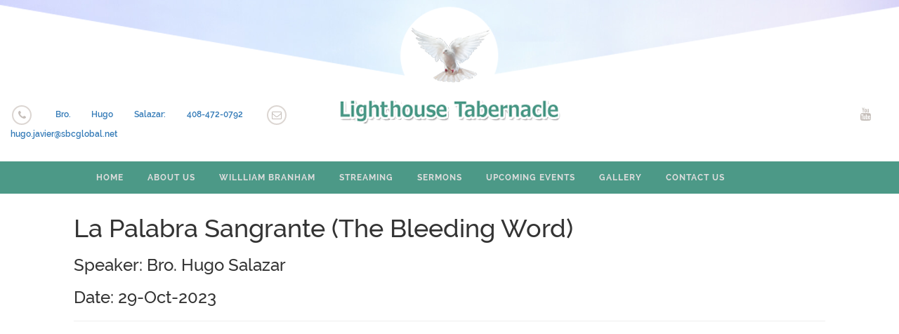

--- FILE ---
content_type: text/html; charset=UTF-8
request_url: https://lighthousetabernacle.live/archive_details.php?aid=322
body_size: 3696
content:
<!DOCTYPE html>
<html lang="en">

<head>

  <meta charset="utf-8">
  <meta http-equiv="X-UA-Compatible" content="IE=edge">



  <meta http-equiv="Content-Type" content="text/html; charset=utf-8">
  <meta http-equiv="X-UA-Compatible" content="IE=edge,chrome=1">
  <meta name="viewport" content="width=device-width">
  <meta name="viewport" content="width=device-width, initial-scale=1.0, maximum-scale=1.0, user-scalable=no" />



  <title>La Palabra Sangrante (The Bleeding Word)</title>
  <meta name="description" content="La Palabra Sangrante (The Bleeding Word)" />
  <meta name="keywords" content="La Palabra Sangrante (The Bleeding Word)" />


  <!-- Bootstrap Core CSS -->
  <link href="css/bootstrap.min.css" rel="stylesheet">
  <link href="css/mycss.css" rel="stylesheet">

  <link href="fonts/stylesheet.css" rel="stylesheet">

  <link href="css/menu.css" rel="stylesheet">


  <link href="css/modern-business.css" rel="stylesheet">

  <!-- Custom CSS -->
  <!-- <link href="css/modern-business.css" rel="stylesheet">-->

  <!-- Custom Fonts -->
  <link href="font-awesome/css/font-awesome.min.css" rel="stylesheet" type="text/css">



  <link rel="stylesheet" href="css/styles.css">


  <link rel='stylesheet' id='theme-css-css' href='css/theme-style62d0.css' type='text/css' media='all' />

  <link rel='stylesheet' id='ms-main-css' href='css/masterslider.main923d.css' type='text/css' media='all' />

  <link rel='stylesheet' id='ms-custom-css' href='css/customdef5.css' type='text/css' media='all' />

  <script type='text/javascript' src='js/jqueryb8ff.js'></script>

  <script src="https://ajax.googleapis.com/ajax/libs/jquery/1.12.4/jquery.min.js"></script>
  <script src="http://code.jquery.com/jquery-latest.min.js" type="text/javascript"></script>

  <script src="js/script.js"></script>

  <style>
    .contentsec {

      width: 70%;
      border: 1px solid #ccc;
      box-shadow: 0 0 2px 0 #ddd;
      padding: 20px;
      background: #fff;
    }

    .news {
      background-color: #fff;
      border-bottom: 1px solid rgba(0, 0, 0, 0.1);
      padding: 30px 10px 30px;
    }

    .news:last-child {
      border-bottom: 0px;
    }

    .newsbox {
      overflow: hidden;
    }

    .news h1 {
      font-size: 26px;
      padding: 20px;
      margin-bottom: 0px;
      background: none;
    }

    .news h1 a {
      color: #333;
    }

    #news .news h1 a:hover {
      color: #999;
    }

    .newsbox .figure {
      width: 28%;
      float: left;
      margin: 0;
    }

    .newsbox .figure img {
      width: 200px;
      max-width: 100%;
    }

    .newsbox .abstract {
      float: right;
      width: 70%;
      padding: 0;
    }

    .newsbox .abstract p {
      font-size: 14px;
      color: #777;
      padding-bottom: 10px;
      line-height: 22px;
    }

    .post-meta {
      font-size: 14px;
      padding: 0 0 10px;
      text-transform: uppercase;
    }

    .newsbox .readmore {
      font-size: 13px;
      color: #666;
      font-weight: bold;
    }

    .newsbox .readmore:hover {
      color: #f38142;
    }

    .fb-widget {}

    .fb-widget .tab1 {
      background: url(../images/social-fb.png) no-repeat 100% center #3b5998;
      padding: 10px 10px 0;
    }

    .fb-widget .tab1 span {
      display: inline-block;
      background: #fff;
      color: #3b5998;
      font-size: 14px;
      padding: 10px 20px;
    }

    .widget1 {
      padding: 10px 20px;
      background: #fff;
      overflow: hidden;
      border: 1px solid #ddd;
      border-top: 0px;
    }

    .news-detail .newsbox .figure,
    .news-detail .newsbox .abstract {
      float: none;
      width: 100%;
    }

    .news-detail .post-meta {
      margin-top: 30px;
      padding-bottom: 20px;
    }
  </style>


</head>

<body>





  <!-- Top Hader  OPP -->

  <div id="header" class="container-fluid header-wrapper">
    <div class="topRow row">




      <div class="col-lg-4 col-md-4  hidden-sm hidden-xs  address">
        <div class="pull-left pt_5">
            <ul>
                                <li><i class="fa fa-phone"></i> <a href="callto:Bro. Hugo Salazar: 408-472-0792">Bro. Hugo Salazar: 408-472-0792</a></li>
                                <li><i class="fa fa-envelope-o"></i> <a href="mailto:hugo.javier@sbcglobal.net">hugo.javier@sbcglobal.net</a></li>
                            </ul>        </div>


      </div>






      <div class="col-lg-4 col-md-4 col-xs-12 img_logo tc">
        <img class="img-responsive as_res" src="img/logo_text_img.png">
      </div>



      <div class="col-lg-4 col-md-4  hidden-sm hidden-xs">
        <div class="social-search pull-right pt_5">
          <ul>
          <li><a target="_blank" href="https://www.youtube.com/channel/UCcKAuT5eNDdpQS1hD_JnCHQ"><i class="fa fa-youtube"></i><span></span></a></li>
         
          </ul>


        </div>


      </div>
    </div>








  </div>



  </div>

  <!-- Top Hader END -->






  <!--  /* MENU  OPP*/-->




  <div class="full-width balck_as">
    <div class="vc_row-fluid">


      <div class="container">
        <div class="col-md-12">

          <div id='cssmenu'><ul>
   <li><a href='index.html'>Home</a></li>
   <li><a href='about_us.html'>About Us</a>
   <li><a href='williambranham.html'>Willliam Branham </a></li>
   <li><a href='streaming.html'>Streaming</a></li>
     <li><a href='archive.html'>Sermons</a></li>
      <li><a href='events.html'>Upcoming Events</a></li>
      <li><a href='albums.html'>Gallery</a></li>
      
   <li><a href='contact_us.html'>Contact Us</a></li>
   
</ul>




          </div>




        </div>










      </div>
    </div>


  </div>
  </div>


  <!--  /* MENU  END*/-->




  <div class="p-3">

    <div class="container" style="padding-top:10px">


	

      <div class="row tm-mb-90 tm-gallery mt-12">
   
          <div class="col-xl-12 col-lg-12 col-md-12 col-sm-12 col-12 mb-12">
            <figure class="effect-ming tm-video-item">

            <div class="d-flex justify-content-between tm-text-gray">
                <span class="font-weight-bold"><h1>La Palabra Sangrante (The Bleeding Word)</h1></span>
                <span class="font-weight-bold"><h3>Speaker: Bro. Hugo Salazar</h3></span>
                <span class="font-weight-bold"><h3>Date: 29-Oct-2023</h3></span>
              
                
                
              </div>
              <hr>



              
            <iframe width="560" height="315" src="https://www.youtube.com/embed/mAccDsHnG2I" title="YouTube video player" frameborder="0" allow="accelerometer; autoplay; clipboard-write; encrypted-media; gyroscope; picture-in-picture" allowfullscreen></iframe>

            </figure>
            <hr>


            <div class="alert alert-success" role="alert">
  <h4 class="alert-heading">Message</h4>
  <p>La Palabra Sangrante (The Bleeding Word)</p>
  <hr>
</div>


              

          </div>

      </div>
      <br><br><br><br>
    </div>
  </div>





  <div class="footer-widget footer_bg_as">

    <div class="container">
    
    
    

		<aside class="widget widget_meta" id="meta-3">
            <div class="col-md-4">
            <h2 class="widget-title">Menu</h2>
            			<ul class="as_hover">
<li><a href="index.html"> Home &nbsp;  &nbsp;  &nbsp;  &nbsp; &nbsp;  &nbsp; &nbsp; &nbsp; &nbsp; &nbsp;-------------------<i class="fa fa-chevron-circle-right" aria-hidden="true"></i></a> 
</li>
                        <li><a href="about_us.html"> About Us  &nbsp;  &nbsp;  &nbsp; &nbsp;  &nbsp; &nbsp; &nbsp; -------------------<i class="fa fa-chevron-circle-right" aria-hidden="true"></i></a></li>
                        <li><a href="williambranham.html">Willliam Branham -------------------<i class="fa fa-chevron-circle-right" aria-hidden="true"></i> </a></li>
                        <li><a href="streaming.html">Streaming &nbsp; &nbsp; &nbsp; &nbsp; &nbsp; &nbsp;  -------------------<i class="fa fa-chevron-circle-right" aria-hidden="true"></i> </a></li>	
                        <li><a href="archive.html">Sermons  &nbsp; &nbsp;&nbsp;&nbsp; &nbsp; &nbsp; &nbsp; &nbsp;  -------------------<i class="fa fa-chevron-circle-right" aria-hidden="true"></i> </a></li>	
                        
                        
                        <li><a href="events.html">Upcoming Events &nbsp;------------------<i class="fa fa-chevron-circle-right" aria-hidden="true"></i> </a></li>
                        <li><a href="albums.html">Gallery  &nbsp; &nbsp;&nbsp;&nbsp; &nbsp; &nbsp; &nbsp; &nbsp;  -------------------<i class="fa fa-chevron-circle-right" aria-hidden="true"></i> </a></li>	
                        
                        <li><a href="contact_us.html">Contact Us &nbsp; &nbsp; &nbsp; &nbsp;  &nbsp; &nbsp;  -------------------<i class="fa fa-chevron-circle-right" aria-hidden="true"></i>  </a></li>
                        </ul>
			</div>
            </aside>
        
        
        
        
        





<aside class="widget widget_ccr_popular_posts" id="ccr_popular_posts-5">
<div class="col-md-4">
<h2 class="widget-title">Upcoming Events</h2>
<ul class="popular-post">
  







</ul>
            </div></aside>
            
            
            
            <aside class="widget widget_text" id="text-2">
        <div class="col-md-4">
        <h2 class="widget-title">Contact Us</h2>	
       <div class="address wc">
<p><i class="fa fa-map-marker"></i> &nbsp;  2237 Paragon Drive,San Jose, CA 95131</p>

<p><i class="fa fa-phone"></i> &nbsp; <a href="callto:Bro. Hugo Salazar: 408-472-0792">Bro. Hugo Salazar: 408-472-0792</a> </p>




<p><i class="fa fa-envelope"></i> 
<a href="mailto:hugo.javier@sbcglobal.net">hugo.javier@sbcglobal.net</a>
</p>



<p>
    <p> <iframe src="https://www.google.com/maps/embed?pb=!1m18!1m12!1m3!1d3170.0598947530025!2d-121.90876069999999!3d37.3884158!2m3!1f0!2f0!3f0!3m2!1i1024!2i768!4f13.1!3m3!1m2!1s0x808fcbfc3d965dfb%3A0xcbe61b63e12dd034!2s2237%20Paragon%20Dr%2C%20San%20Jose%2C%20CA%2095131%2C%20USA!5e0!3m2!1sen!2sin!4v1727859442931!5m2!1sen!2sin" width="350" height="200" style="border:0;" allowfullscreen="" loading="lazy" referrerpolicy="no-referrer-when-downgrade"></iframe> </p>
</p>

<!--<p> <img class="img-responsive" src="img/map_img.png" > </p>-->




</div>
		</div></aside>
            
            
            
            
            
            
            
            
            
            
            
            
            
            
            	</div>
  </div>




















  <!-- Page Content -->

  <!-- /.container -->

  <!-- jQuery -->
  <script src="js/jquery.js"></script>




  <!--SLDIR -->
  <script type='text/javascript' src='js/plugins5152.js'></script>
  <script type='text/javascript' src='js/functions5152.js'></script>
  <script type='text/javascript' src='js/masterslider.min923d.js'></script>
  <!--SLDIR -->


  <!-- Bootstrap Core JavaScript -->
  <script src="js/bootstrap.min.js"></script>

  <!-- Script to Activate the Carousel -->
  <script>
    $('.carousel').carousel({
      interval: 5000 //changes the speed
    })
  </script>

</body>

</html>

--- FILE ---
content_type: text/css
request_url: https://lighthousetabernacle.live/css/mycss.css
body_size: 4529
content:






.about_us img{
width:100%;
height:auto;
/*padding-bottom:6%;*/
}

.pt_pb{
padding-top:20px;
padding-bottom:20px;
}


.tc_img{
margin:0px auto;
}


.as_as > p {
    color: #999999;
    font-size: 14px;
    font-weight: 500;
}



footer {
    float: left;
    overflow: hidden;
    position: relative;
    width: 100%;
}


.tl_as{
text-align:right;
}


.booder_boot{
border-bottom: 1px dashed #ccc;
padding:5px 0px;
background:none;

}
.pt20{
padding-top:20px;
}


/*.footer-widget a:hover {
    background: #fff none repeat scroll 0 0;
    color: #222;
    text-decoration: none;
    border-radius: 5px;
}
*/

.as_hover a:hover{
    background: #fff none repeat scroll 0 0;
    color: #222;
    text-decoration: none;
    border-radius: 5px;
	padding:5px;
}
























































/*ashish OPP*/


.footer_bg_as{
background-image: url(../img/footer_bg.png);
background-repeat:no-repeat;
}

.bg_wir{
background-color:#FFFFFF;
}


h3.heading-title {
color: #fff;
    display: block;
    font-size: 32px;
    font-weight: 400;
    margin: 0;
    text-align: center;
    padding: 8px 0px;
}

h3.heading-title_as {
color: #00c395;
    display: block;
    font-size: 32px;
    font-weight: 400;
    margin: 0;
    text-align: center;
    padding: 8px 0px;
}


.line.line-white {
    background: #fff none repeat scroll 0 0;
}

.line_as.line-white_as {
    background: #00c395 none repeat scroll 0 0;
}



.line_as.line-white_as {
    background: #00c395 none repeat scroll 0 0;
}


.services i {
    background: #00c395 none repeat scroll 0 0;
    border: 3px solid #02e7b1;
    border-radius: 100%;
    color: #fff;
    font-size: 70px;
    height: 100px;
    line-height: 100px;
    position: relative;
    text-align: center;
    transition: background-color 400ms ease 0s, background-color 400ms ease 0s;
    width: 100px;
}


.services p {
    color: #000;
}
.f_r1 {
 color: #00c395;
    font-size: 24px;
    font-weight: bold;
}

p {
    margin: 0 0 10px;
}

.crcal{
border-radius: 24px;
    height: 47px;
    margin-right: 20px;
    width: 47px;
    background-color: #4c9987;
    text-align: center;
    vertical-align: middle;
    padding-top: 7px;
    margin: 0px auto;
	color:#fff;
	margin-bottom:10px;
}

.quotes .content_as {
    border-radius: 25px;
    left: 15px;
    padding: 35px;
    position: absolute;
    top: 45px;
}

.quotes .content_as span {
    color: #fff;
    display: block;
    font-family: "yellowtail";
    font-size: 32px;
    text-align: center;
}
.quotes .content_as h3 {
    color: #00ffc3;
    font-size: 34px;
    font-weight: bolder;
    margin: 0;
}

.crcal span{
}

.line-100 {
   width: 150px;
    height: 5px;
    margin: 8px 0px;
}
.line-margin {
    margin-left: auto;
    margin-right: auto;
}

.line-100_as {
   width: 150px;
    height: 5px;
    margin: 8px 0px;
}
.line-margin_as {
    margin-left: auto;
    margin-right: auto;
}



#header .topRow {
    border-top: 0 solid #7a7767;
    height: 230px;
    padding-top: 145px;
}

/*#header {
    background: url("../img/top_bg_logo.png") no-repeat scroll 50% 0;
    padding-bottom: 0;
    padding-top: 0;
    position: relative;
    z-index: 2; background-size:130% auto;
}*/

#header {
    background: url("../img/header-logo.png") no-repeat scroll center 0;
    padding-bottom: 0;
    padding-top: 0;
    position: relative;
    z-index: 2; background-size:auto auto;
}
.img-responsive.as_res{display:none;}

/*#header::before {
    background: url("../img/top_bg_logo.png") no-repeat scroll 50% 0;
    content: " ";
    display: block;
    height: 41px;
    margin-left: -15px;
    margin-right: -15px;
    position: absolute;
    top: 0;
    width: 100%;
    z-index: 0;background-size:130% auto;
}*/


#top-section .address {
    margin-bottom: 28px;
    margin-top: 28px;
    padding-left: 0;
}


.address ul li{
	color: #aaaaaa;
    display: inline;
    font-size: 12px;
    padding: 2px;
	font-weight:600;
}

.address ul li i {
    border: 2px solid #dcd6d2;
    border-radius: 100%;
    color: #c5beb9;
    font-size: 14px;
    height: 28px;
    line-height: 24px;
    margin-right: 4px;
    text-align: center;
    vertical-align: middle;
    width: 28px;
}


.social-search {
    font-size: 18px;
    margin-right: 10px;
}

.social-search ul {
    float: left;
    margin-right: 10px;
}
.social-search ul li {
    display: inline-block;
    margin-left: 5px;
    margin-right: 5px;
}
.social-search ul li a {
    color: #c5beb9;
}

.social-search #site-search {
    float: right;
    padding-left: 10px;
	border-left: 1px solid #cccccd;
}


/*AShish End*/




.animated.fadeInDown {
    animation-name: fadeInDown;
}
.animated {
    animation-duration: 1s;
    animation-fill-mode: both;
}

.service-box-container {
    float: left;
    height: auto;
    margin: 0 0 3px 3px;
    width: 284px;
}
.fadeInDown {
    animation-name: fadeInDown;
}
.service-box-1 {
    background-color: #ee612c;
}
.service-box-2 {
    background-color: #ef832b;
}
.service-box-3 {
    background-color: #eea32c;
}
.service-box-4 {
    background-color: #eebe2c;
}
.service-box {
    height: 100%;
    position: relative;
    text-align: center;
    width: 100%;
}
.service-box-front {
    cursor: pointer;
    height: 100%;
    width: 100%;
}
.service-box-front i {
    color: #fff;
    font-size: 70px;
    line-height: 150px;
    padding: 1px;
}
.service-box-front {
    cursor: pointer;
}

.service-title p {
    color: #fff;
    font-size: 18px;
    font-weight: 600;
    line-height: 22px;
    margin: 0;
    padding: 0 0 30px;
    text-align: center;
    text-transform: uppercase;
}

.service-box-front {
    cursor: pointer;
}
.service-box {
    text-align: center;
}

.service-content p {
    color: #fff;
    line-height: 14px;
    margin: 0;
    padding: 0 20px 40px;
}

.service-box-back {
    height: 100%;
    left: 0;
    opacity: 0;
    position: absolute;
    top: 0;
    width: 100%;
}
.service-box-back a {
    background: url("../../images/plus.png") no-repeat scroll center center rgba(0, 0, 0, 0);
    display: inline-block;
    height: 100%;
    width: 100%;
}

.service-box:hover .service-box-back {
    opacity: 1;
}
.service-box:hover .service-box-front {
    opacity: 0;
}
.service-box-front, .service-box-back {
    transition: all 0.4s ease 0s;
}
























body {
    font-family:'Raleway';
    font-size: 13px;
    line-height: 25px;
    margin: 0;
    text-align: justify;
}
.collapse-group .collapse-heading a.collapsed {
    color: #676767 !important;
    font-size: 1.2em;
    font-weight: 500;
}
.collapse-group .collapse-heading  a, .collapse-group .collapse-heading  a .toggle-icon i {
    color: #e45d5d !important;
}
.collapse-group .collapse-heading  a {
    border-bottom: 1px solid #ededed;
    font-size: 1.2em;
    margin-bottom: 5px;
    padding-bottom: 5px;
    width: 100%;
}
.collapse-group .collapse-heading  a {
    display: inline-block;
    font-family: Raleway;
    font-size: 15px;
    font-weight: 300;
    line-height: 1.7em;
    margin: 5px 0 0;
    text-rendering: optimizelegibility;
    text-transform: none;
}
.toggle-icon{margin-right:10px;}
dl, menu, ol, ul {
    margin: 1em 0;
}
.themecolor3 {
    color: #373737;
}
.p_tb10 {
    padding: 5px 0;
}
.li{list-style:square;}
.mrl_20 {
    margin-left: 20px;
}
.wrapper {
    width: 100%;
}
.bg {
    background: none repeat scroll 0 0 #e67817;
    width: 100%;
}
.menubar {
    background: none repeat scroll 0 0 #fff;
    box-shadow: 1px 1px 3px 0 rgba(0, 0, 0, 0.3);
    width: 100%;
}
img.responsive {
    height: auto;
    max-width: 100%;
}
.bclr {
    color: #373737;
}
ul {
    margin: 0;
    padding: 0;
}

.themecolor1 {
    color: #E67817 !important;
}
.themecolor2 {
    color: #245B62;
}




























a {
    text-decoration: none;
}
.fl {
    float: left;
}
.fr {
    float: right;
}
li {
    list-style: outside none none;
}
.tc {
    text-align: center;
}
.cl {
    clear: both;
}
.pall {
    padding: 10px;
}
.pall_5 {
    padding: 5px;
}
.wc {
    color: #fff;
}
.dis_in {
    display: inline;
}
.pl_5 {
    padding-left: 5px;
}
.pl_10 {
    padding-left: 10px;
}
.pl_15 {
    padding-left: 15px;
}
.pr_5 {
    padding-right: 5px;
}
.pr_10 {
    padding-right: 10px;
}
.pr_15 {
    padding-right: 15px;
}
.pt_5 {
    padding-top: 5px;
}
.pt_10 {
    padding-top: 10px;
}
.pt_15 {
    padding-top: 15px;
}
.pb_5 {
    padding-bottom: 5px;
}
.pb_10 {
    padding-bottom: 10px;
}
.pb_15 {
    padding-bottom: 15px;
}
.ml_5 {
    margin-left: 5px;
}
.ml_10 {
    margin-left: 10px;
}
.ml_15 {
    margin-left: 15px;
}

.mr_5 {
    margin-right: 5px;
}
.mr_10 {
    margin-right: 10px;
}
.mr_15 {
    margin-right: 15px;
}

.mt_5 {
    margin-top: 5px;
}
.mt_10 {
    margin-top: 10px;
}
.mt_15 {
    margin-top: 15px;
}
.mt_30 {
    margin-top: 30px;
}
.mb_5 {
    margin-bottom: 5px;
}
.mb_10 {
    margin-bottom: 10px;
}
.mb_15 {
    margin-bottom: 15px;
}
.mb_30 {
    margin-bottom: 30px;
}
.img_b {
    border: 2px solid #ddd;
}

.box {
    background: none repeat scroll 0 0 #fff;
    border-radius: 5px;
    transition-duration: 0.5s, 5s;
    transition-timing-function: linear, ease-in;
}
.box:hover {
    background: none repeat scroll 0 0 #fff;
    border-radius: 50%;
}
.icon {
    margin: 0;
    padding: 0;
}
.icon li {
    float: left;
    list-style: outside none none;
}
.icon li a {
    display: block;
    height: 30px;

    text-align: center;
    width: 30px;
}
.slider_wi {
    width: 100%;
}
.footer_top {
   background-attachment: scroll;
    background-clip: border-box;
 
    background-image: url("../../images/bgfooter.jpg");
    background-origin: padding-box;
    background-position: 0 0;
    background-repeat: repeat;
    background-size: cover !important;
 
 
}
.box_btn {
    height: 350px; border: 3px solid #fff;
}
.box_btn:hover {
    border-radius: 0 / 100px;
    bottom: 10px;
    box-shadow: 20px 0 10px #d3d0cb;
    cursor: pointer;
    left: 12px;
    right: 12px;
    top: 10px;
    border: 3px solid #E67817;
}
.web_dev {
    background-position: 13px -33px !important;
}
.sys_int {
    background-position: -594px -32px !important;
}
.mob_dev {
    background-position: -166px -30px !important;
}
.web_ven {
    background-position: -243px -33px !important;
}
.service_circle {
    background: url("../../images/service.png") no-repeat scroll 0 0 #245b62;
    border-radius: 50%;
    box-shadow: 0 0 15px #222 inset;
    height: 90px;
    line-height: 68px;
    margin-bottom: 22px;
    margin-left: auto;
    margin-right: auto;
    transition: all 0.5s ease 0s;
    width: 90px;
}
.service_circle:hover {
    box-shadow: 0 0 15px #222 inset;
}
.web_dev:hover {
    background-color: #e67817;
    background-position: 13px 26px;
}
.a_demo_four {
    background-color: #e67817;
    background-image: -moz-linear-gradient(center bottom , #cb6e1d 0%, #e67817 100%);
    border-radius: 5px;
    box-shadow: 0 1px 0 #9b5d26 inset, 0 5px 0 0 #9b5d26, 0 10px 5px #999;
    color: #fff;
    font-size: 12px;
    font-weight: bold;
    padding: 10px;
    position: relative;
    text-decoration: none;
}
.a_demo_four:active {
    background-image: -moz-linear-gradient(center bottom , #cb6e1d 0%, #e67817 100%);
    box-shadow: 0 1px 0 #9b5d26 inset, 0 5px 0 0 #9b5d26, 0 10px 5px #999;
    top: 3px;
}
/*.a_demo_four:before {
    background-image: url("../../images/right_arrow.png");
    background-position: center center;
    background-repeat: no-repeat;
    border-radius: 50%;
    box-shadow: 0 1px 0 #052756 inset, 0 1px 0 #60c9f0;
    content: "";
    height: 20px;
    margin-top: -9px;
    position: absolute;
    right: 15px;
    top: 50%;
    width: 20px;
}*/
.a_demo_four:active:before {
    box-shadow: 0 1px 0 #343434 inset, 0 3px 0 #343434, 0 6px 3px #7e7e7e;
    margin-top: -12px;
    top: 50%;
}










.fc {
    color: #e67817;
}

.fullwidthbanner-container{color:#fff;}
.heading {
    border-bottom: 4px double #dfdfdf;
    font-size: 20px;
    padding-bottom: 5px;
    text-transform: uppercase;
}
.heading span {
    border-bottom: 4px solid #e67817; color:#000;
    padding-bottom: 6px;
}
/*.devn-tabs-nav span.devn-tabs-current:after, .devn-tabs-nav span:hover:after {
    border-left-color: #e67817;
}
.devn-tabs-nav span:after {
    -moz-border-bottom-colors: none;
    -moz-border-left-colors: none;
    -moz-border-right-colors: none;
    -moz-border-top-colors: none;
    border-color: rgba(238, 238, 238, 0) rgba(238, 238, 238, 0) rgba(238, 238, 238, 0) #245b62;
    border-image: none;
    border-style: solid;
    border-width: 10px;
    content: " ";
    height: 0;
    left: 100%;
    margin-top: -10px;
    pointer-events: none;
    position: absolute;
    top: 50%;
    width: 0;
    z-index: 10;
}
.devn-tabs-nav span {
    background-color: #245b62;
    border-radius: 3px 0 0 3px;
    color: #fff;
    cursor: pointer;
    display: block;
  
    height: 98px;
    line-height: 25px;
    margin: 0 0 10px;
    padding: 10px 0 0;
    position: relative;
    text-align: center;
    text-decoration: none;
}
.devn-tabs-nav span.devn-tabs-current, .devn-tabs-nav span:hover {
    background-color: #e67817;
    color: #fff;
}
div.caps {
    text-transform: uppercase;
}*/
.caps {
    font-size: 22px;
    font-style: normal;
    line-height: 25px;
    margin-bottom: 18px;text-transform: uppercase;
}
h5.grayc {
    color: #999;
}
h5 {
    font-size: 18px;
    font-style: normal;
    line-height: 23px;
    margin-bottom: 16px;
}
ul.list_1 {
    float: left;
    margin: 10px 0 0;
    padding: 0;
}
.list_1 li {
    color: #272727;
    margin: 0;
    padding: 7px 0;
}
.list_1 li span {
    background: url("../../images/arrow.png") no-repeat scroll 0 0 rgba(0, 0, 0, 0);
    color: #272727;
    margin-right: 8px;
    padding: 0 8px 8px;
}
.footer_heading {
    border-bottom: 4px double #868686;
    font-size: 15px;
    padding-bottom: 5px;
    text-transform: uppercase;
}
.footer_heading span {
    border-bottom: 4px solid #fff;
    padding-bottom: 9px;
}

.footer_menu li {
    list-style: outside none none;

}
.footer_menu > li > a {
    color: #fff;
    font-size: 13px;
    padding: 5px 28px;
    text-decoration: none;
}
.footer_menu li a.add {
    background-image: url("../../images/icon.png");
    background-position: 0 0%;
    background-repeat: no-repeat;
    height: 20px;
}
.footer_menu li a.phone {
    background-image: url("../../images/icon.png");
    background-position: 0 27%;
    background-repeat: no-repeat;
    height: 20px;
}
.footer_menu li a.email {
    background-image: url("../../images/icon.png");
    background-position: 0 65%;
    background-repeat: no-repeat;
    height: 20px;
}
.footer_menu li a.web {
    background-image: url("../../images/icon.png");
    background-position: 0 100%;
    background-repeat: no-repeat;
    height: 20px;
}












.p_tb5 {
    padding: 5px 0;
}
.dis_b {
    display: block;
}
.themecolor {
    color: #b2b2b2;
}
.td {
    text-decoration: none;
}
#footer_menu2 a:hover {

    color: #fff;
   
}
.divider_dashed10 {
    border-top: 1px dashed #b2b2b2;
    float: left;
    margin: 0 0 15px;
    width: 100%;
}
.go-top {
    background-color: rgba(0, 0, 0, 0.3);
    bottom: 2em;
    color: #ffffff;
    display: none;
    font-size: 12px;
    padding: 1em;
    position: fixed;
    right: 2em;
    text-decoration: none;
}
.go-top:hover {
    background-color: rgba(0, 0, 0, 0.6);
}


#footer_menu3 a {
    background: none repeat scroll 0 0 #292929;
    border-radius: 4px;
    margin: 4px;
    padding: 3px;
    transition: all 0.25s ease-out 0s;
}
.img_bg{display:inline-block;height:100%;width:100%;background:url(../../images/inventory_banner_img.jpg) no-repeat right bottom;}
.img_bg2{display:inline-block;height:100%;width:100%;background:url(../../images/res.jpg) no-repeat right bottom;}
.img_bg3{display:inline-block;height:100%;width:100%;background:url(../../images/banner_crm.jpg) no-repeat right bottom;}
.img_bg4{display:inline-block;height:100%;width:100%;/*background:url(../../images/banner_pms.png) no-repeat right bottom;*/}

.title{background:#f2f2f2; -moz-box-shadow:    inset 0 0 10px #ccc;
   -webkit-box-shadow: inset 0 0 10px #ccc;
   box-shadow:         inset 0 0 10px #ccc;}
.list li{list-style: outside none square;}




.img-responsive.as_res{margin-left:-22px;}


@media only screen and (max-width: 768px) {
#header {
    background: rgba(0, 0, 0, 0) url("../img/header-logo-mobile.png") no-repeat scroll center 0;}
#header .topRow{height:180px;}
}

/*@media only screen and (max-width: 1024px) {
.img-responsive.as_res{margin-top:-30px!important; margin-left:-24px!important;}
}

@media only screen and (max-width: 768px) {
	#header{background: rgba(0, 0, 0, 0) url("../img/top_bg_logo.png") no-repeat scroll 50% 0 / 180% auto;}
	#header::before {background: rgba(0, 0, 0, 0) url("../img/top_bg_logo.png") no-repeat scroll 50% 0 / 180% auto;}
	.img-responsive.as_res {margin-left:123px !important; margin-top:-30px!important;}
}

@media only screen and (max-width: 668px) {
	.img-responsive.as_res {
    margin-left: 60px !important;
    margin-top: -50px !important;}

}
@media only screen and (max-width: 568px) {
.img-responsive.as_res {
    margin-left: 24px !important;
}
}

@media only screen and (max-width:480px) {
	#header, #header::before{background: rgba(0, 0, 0, 0) url("../img/top_bg_logo.png") no-repeat scroll 50% 0 / 250% auto;}
	.img-responsive.as_res {
    margin-left: -17px !important;}
}
@media only screen and (max-width:375px) {
.img-responsive.as_res {
    margin-left: -20px !important;margin-top: -30px !important;}	
}*/


@media handheld, only screen and (max-width: 510px) {
.heading span {
    border-bottom: 4px solid #e67817;
    color: #000;
    padding-bottom: 9px;
}
.heading {
    border-bottom: 4px double #dfdfdf;
    font-size: 17px;
    padding-bottom: 6px; text-transform: none;
}

}

/*contact form*/















.devn-form {
    color: #272727;
    font: 14px/1.55 ;
    margin: 0;
    outline: medium none;
}
.devn-form header {
    border-bottom: 1px solid #e3e3e3;
    color: #272727;
    display: block;
  
    font-size: 22px;
    font-weight: normal;
    margin-bottom: 13px;
    padding: 0 0 9px;
}
.devn-form header strong {
    font-weight: 600;
}
.devn-form fieldset {
    background: none repeat scroll 0 0 rgba(0, 0, 0, 0);
    border: medium none;
    display: block;
    padding: 25px 0 5px;
}
.devn-form fieldset + fieldset {
    border-top: 1px solid rgba(0, 0, 0, 0.1);
}
.devn-form section {
    margin-bottom: 20px;
}
.devn-form footer {
    display: block;
    padding: 15px 0 25px;
}
.devn-form footer:after {
    clear: both;
    content: "";
    display: table;
}
.devn-form a {
    color: #999;
}
.devn-form .label {
    display: block;
    font-weight: 400;
    line-height: 19px;
    margin-bottom: 6px;
}
.devn-form .label.col {
    margin: 0;
    padding-top: 10px;
}
.devn-form .note {
    color: #999;
    font-size: 11px;
    line-height: 15px;
    margin-top: 6px;
    padding: 0 1px;
}
.devn-form .input, .devn-form .select, .devn-form .textarea, .devn-form .radio, .devn-form .checkbox, .devn-form .toggle, .devn-form .button {
    display: block;
    position: relative;
}
.devn-form .input input, .devn-form .select select, .devn-form .textarea textarea {
    -moz-appearance: none;
    background: none repeat scroll 0 0 #fff;
    border-radius: 0;
    border-style: solid;
    border-width: 1px;
    box-sizing: border-box;
    color: #404040;
    display: block;
    font: 15px/19px ;
    height: 39px;
    outline: medium none;
    padding: 8px 10px;
    width: 100%;
}
.devn-form .progress {
    color: #232323;
    float: right;
    line-height: 39px;
    margin-top: 10px;
}
.devn-form .input-file .button {
    float: none;
    font-size: 13px;
    height: 31px;
    line-height: 31px;
    margin: 0;
    padding: 0 20px;
    position: absolute;
    right: 4px;
    top: 4px;
}
.devn-form .input-file .button:hover {
    box-shadow: none;
}
.devn-form .input-file .button input {
    cursor: pointer;
    font-size: 30px;
    opacity: 0;
    padding: 0;
    position: absolute;
    right: 0;
    top: 0;
}
.devn-form .select-multiple select {
    height: auto;
}
.devn-form .textarea textarea {
    height: auto !important;
    resize: none;
}
.devn-form .textarea-resizable textarea {
    resize: vertical;
}
.devn-form .textarea-expandable textarea {
    height: 39px;
}
.devn-form .textarea-expandable textarea:focus {
    height: auto;
}
.devn-form .radio, .devn-form .checkbox {
    color: #404040;
    cursor: pointer;
    font-size: 15px;
    line-height: 27px;
    margin-bottom: 4px;
    padding-left: 27px;
}
.devn-form .radio:last-child, .devn-form .checkbox:last-child {
    margin-bottom: 0;
}
.devn-form .radio input, .devn-form .checkbox input {
    margin-top: 8px;
}
.devn-form .inline-group {
    margin: 0 -30px -4px 0;
}
.devn-form .inline-group:after {
    clear: both;
    content: "";
    display: table;
}
.devn-form .inline-group .radio, .devn-form .inline-group .checkbox {
    float: left;
    margin-right: 30px;
}
.devn-form .inline-group .radio:last-child, .devn-form .inline-group .checkbox:last-child {
    margin-bottom: 4px;
}
.devn-form .btn {
    padding: 6px 12px;
}
.devn-form *, .devn-form *:after, .devn-form *:before {
    box-sizing: content-box;
    margin: 0;
    padding: 0;
}
.devn-form section {
    margin-bottom: 20px;
}
.devn-form .row {
    margin: 0 -15px;
}
.devn-form .row:after {
    clear: both;
    content: "";
    display: table;
}
.devn-form .col {
    box-sizing: border-box;
    float: left;
    min-height: 1px;
    padding-left: 15px;
    padding-right: 15px;
}
.devn-form .col-1 {
    width: 8.33%;
}
.devn-form .col-2 {
    width: 16.66%;
}
.devn-form .col-3 {
    width: 25%;
}
.devn-form .col-4 {
    width: 33.33%;
}
.devn-form .col-5 {
    width: 41.66%;
}
.devn-form .col-6 {
    width: 50%;
}
.devn-form .col-7 {
    width: 58.33%;
}
.devn-form .col-8 {
    width: 66.67%;
}
.devn-form .col-9 {
    width: 75%;
}
.devn-form .col-10 {
    width: 83.33%;
}
.devn-form .col-11 {
    width: 91.66%;
}
@media screen and (max-width: 600px) {
.devn-form .col {
    float: none;
    width: 100%;
}
}
.devn-form .input:hover input, .devn-form .select:hover select, .devn-form .textarea:hover textarea, .devn-form .radio:hover i, .devn-form .checkbox:hover i, .devn-form .toggle:hover i {
    border-color: #E67817;
}
.devn-form .rating input + label:hover, .devn-form .rating input + label:hover ~ label {
    color: #d9d9d9;
}
.devn-form .button:hover {
    opacity: 1;
}
.devn-form .input input:focus, .devn-form .select select:focus, .devn-form .textarea textarea:focus, .devn-form .radio input:focus + i, .devn-form .checkbox input:focus + i, .devn-form .toggle input:focus + i {
    border-color: #E67817;
}
.devn-form .input input, .devn-form .select select, .devn-form .textarea textarea, .devn-form .radio i, .devn-form .checkbox i, .devn-form .toggle i, .devn-form .icon-append, .devn-form .icon-prepend {
    border-color: #d3d3d3;
    transition: border-color 0.3s ease 0s;
}
.devn-form .input input, .devn-form .select select, .devn-form .textarea textarea {
    -moz-appearance: none;
    background: none repeat scroll 0 0 #fff;
    border-radius: 0;
    border-style: solid;
    border-width: 1px;
    box-sizing: border-box;
    color: #404040;
    display: block;
    font: 15px/19px ;
    height: 39px;
    outline: medium none;
    padding: 8px 10px 8px 30px;
    width: 100%;
}
.devn-form .rating input:checked ~ label {
    color: #999;
}
.devn-form *, .devn-form *:after, .devn-form *:before {
    box-sizing: content-box;
    margin: 0;
    padding: 0;
}
.devn-form .label {
    border-radius: 0;
    color: inherit;
    font-size: 100%;
    text-align: left;
    white-space: normal;
}
.devn-form .radio, .devn-form .checkbox {
    font-weight: 400;
}
.devn-form .radio + .radio, .devn-form .checkbox + .checkbox {
    margin-top: 0;
}
.devn-form label i.fa {
    color: #ccc;
    left: 10px;
    position: absolute;
    top: 10px;
}
.devn-form label:hover i.fa {
    color: #E67817;
}
.sky-form .textarea textarea {
    height: auto;
    resize: none;
}
.login_form {
    background-color: #f9f9f9;
    border: 1px solid #fff;
    box-shadow: 0 0 5px rgba(0, 0, 0, 0.2);
    margin: 20px auto 0;
    padding: 20px 35px 13px;
    width: 400px;
}
.login_form .btn-primary {
    margin-top: 20px;
    width: 93%;
}
.login_form.two {
    margin: 0 auto;
}
.reg_form {
    background-color: #f9f9f9;
    border: 1px solid #fff;
    box-shadow: 0 0 5px rgba(0, 0, 0, 0.2);
    margin: 20px auto 0;
    padding: 20px 35px 13px;
    width: 550px;
}
.reg_form.two {
    margin: 0 auto;
}
@media only screen and (min-width: 480px) and (max-width: 767px) {
.reg_form {
    margin: 10px auto 0;
    padding: 18px 20px 13px;
    width: 400px;
}










}
@media only screen and (max-width: 479px) {

.reg_form {
    margin: 10px auto 0;
    padding: 8px 10px 13px;
    width: 280px;
}
.event_time_countdown .col-xs-6{width:100%;}
#header, #header::before{background-size:auto;}
}

/*contact form*/



.bn{border:none !important;}
.ms-slide-bgcont > img, .ms-slide, .ms-view{max-height:350px!important;}

--- FILE ---
content_type: text/css
request_url: https://lighthousetabernacle.live/fonts/stylesheet.css
body_size: -41
content:
/* This stylesheet generated by Transfonter (http://transfonter.org) on July 27, 2016 10:15 AM */

@font-face {
	font-family: 'Raleway';
	src: url('../fonts/Raleway-Heavy.eot');
	src: url('../fonts/Raleway-Heavy.eot?#iefix') format('embedded-opentype'),
		url('../fonts/Raleway-Heavy.woff') format('woff'),
		url('../fonts/Raleway-Heavy.ttf') format('truetype');
	font-weight: 900;
	font-style: normal;
}

@font-face {
	font-family: 'Raleway';
	src: url('../fonts/Raleway-ExtraLight.eot');
	src: url('../fonts/Raleway-ExtraLight.eot?#iefix') format('embedded-opentype'),
		url('../fonts/Raleway-ExtraLight.woff') format('woff'),
		url('../fonts/Raleway-ExtraLight.ttf') format('truetype');
	font-weight: 200;
	font-style: normal;
}

@font-face {
	font-family: 'Raleway';
	src: url('../fonts/Raleway-Light.eot');
	src: url('../fonts/Raleway-Light.eot?#iefix') format('embedded-opentype'),
		url('../fonts/Raleway-Light.woff') format('woff'),
		url('../fonts/Raleway-Light.ttf') format('truetype');
	font-weight: 300;
	font-style: normal;
}

@font-face {
	font-family: 'Raleway';
	src: url('../fonts/Raleway-Medium.eot');
	src: url('../fonts/Raleway-Medium.eot?#iefix') format('embedded-opentype'),
		url('../fonts/Raleway-Medium.woff') format('woff'),
		url('../fonts/Raleway-Medium.ttf') format('truetype');
	font-weight: 500;
	font-style: normal;
}

@font-face {
	font-family: 'Raleway';
	src: url('../fonts/Raleway-ExtraBold.eot');
	src: url('../fonts/Raleway-ExtraBold.eot?#iefix') format('embedded-opentype'),
		url('../fonts/Raleway-ExtraBold.woff') format('woff'),
		url('../fonts/Raleway-ExtraBold.ttf') format('truetype');
	font-weight: 800;
	font-style: normal;
}

@font-face {
	font-family: 'Raleway';
	src: url('../fonts/Raleway-SemiBold.eot');
	src: url('../fonts/Raleway-SemiBold.eot?#iefix') format('embedded-opentype'),
		url('../fonts/Raleway-SemiBold.woff') format('woff'),
		url('../fonts/Raleway-SemiBold.ttf') format('truetype');
	font-weight: 600;
	font-style: normal;
}

@font-face {
	font-family: 'Raleway';
	src: url('../fonts/Raleway-Bold.eot');
	src: url('../fonts/Raleway-Bold.eot?#iefix') format('embedded-opentype'),
		url('../fonts/Raleway-Bold.woff') format('woff'),
		url('../fonts/Raleway-Bold.ttf') format('truetype');
	font-weight: bold;
	font-style: normal;
}

@font-face {
	font-family: 'Raleway';
	src: url('../fonts/Raleway-Thin.eot');
	src: url('../fonts/Raleway-Thin.eot?#iefix') format('embedded-opentype'),
		url('../fonts/Raleway-Thin.woff') format('woff'),
		url('../fonts/Raleway-Thin.ttf') format('truetype');
	font-weight: 100;
	font-style: normal;
}

@font-face {
	font-family: 'Raleway';
	src: url('../fonts/Raleway.eot');
	src: url('../fonts/Raleway.eot?#iefix') format('embedded-opentype'),
		url('../fonts/Raleway.woff') format('woff'),
		url('../fonts/Raleway.ttf') format('truetype');
	font-weight: normal;
	font-style: normal;
}


--- FILE ---
content_type: text/css
request_url: https://lighthousetabernacle.live/css/menu.css
body_size: 453
content:
.menu-slider {
    position: relative;
}


#peace-menu {
    background-color: #4c9987;
    left: 0;
    position: relative;
    right: 0;
    transition: all 0.3s ease 0s;
   
}








#top-section .menu-slider {
    position: relative;
}
#top-section #peace-menu {
    background-color: #111;
    left: 0;
    position: relative;
    right: 0;
    transition: all 0.3s ease 0s;
    z-index: 99999;
}
#top-section #peace-menu .navbar-toggle {
    background-color: rgba(255, 255, 255, 0.88);
}
#top-section #peace-menu .navbar-toggle .icon-bar {
    background: #fff none repeat scroll 0 0;
}
#top-section #peace-menu .nav {
    float: none;
    text-align: center;
}
#top-section #peace-menu .nav .navbar-toggle {
    background-color: rgba(240, 240, 240, 0.86);
}
#top-section #peace-menu .nav .navbar-toggle .icon-bar {
    background-color: #5e5e5e;
}
#top-section #peace-menu .nav a, #top-section #peace-menu .nav a:hover, #top-section #peace-menu .nav a:focus {
    outline: medium none;
}
#top-section #peace-menu .nav > li {
    display: inline-block;
    float: none;
}

#top-section #peace-menu .nav > li > a {
    color: #fff;
    font-size: 14px;
    font-weight: 600;
    padding-bottom: 25px;
    padding-top: 25px;
    text-transform: uppercase;
}
#top-section #peace-menu .current-menu-ancestor > a, .current_page_item > a {
    color: #00ffc3 !important;
}
#top-section #peace-menu .nav > li > a:hover, #top-section #peace-menu .nav > li > a:focus, #top-section #peace-menu .nav > li > a:active {
    background: transparent none repeat scroll 0 0;
    color: #f1c152;
}
#top-section #peace-menu .nav > li > a.donate {
    background: #f1c152 none repeat scroll 0 0 !important;
}
#top-section #peace-menu .nav > li > a.donate:hover {
    background: #f1c152 none repeat scroll 0 0 !important;
}
#top-section #peace-menu a.donate {
    background: #f1c152 none repeat scroll 0 0 !important;
    color: #111 !important;
    display: inherit;
    padding-left: 15px;
    padding-right: 15px;
}
#top-section #peace-menu .donate {
    color: #111;
    font-size: 17px;
    font-weight: 700;
    margin-left: 30px;
    padding: 23px 40px;
    position: relative;
    text-decoration: none;
    text-transform: uppercase;
}
#top-section #peace-menu .donate::before {
    background-color: #f1c152;
    content: "";
    height: 70px;
    left: 0;
    position: absolute;
    top: 0;
    transform: skewX(-23deg);
    transform-origin: center top 0;
    width: 30px;
}
#top-section #peace-menu .donate::after {
    background-color: #f1c152;
    content: "";
    height: 70px;
    position: absolute;
    right: -30px;
    top: 0;
    transform: skewX(-23deg);
    transform-origin: center top 0;
    width: 30px;
}
#top-section .fixed-on-top {
    position: relative;
    top: -120px;
    transition: all 0.3s ease 0s;
    z-index: 999;
}
#top-section .fix-menu {
    left: 0;
    position: fixed !important;
    right: 0;
    top: 0;
    width: 100%;
}







#peace-menu .donate::before {
    background-color: #00ffc3;
    content: "";
    height: 70px;
    left: 0;
    position: absolute;
    top: 0;
    transform: skewX(-23deg);
    transform-origin: center top 0;
    width: 30px;
}
#peace-menu .donate::before {
    background-color: rgba(0, 0, 0, 0.4);
    content: "";
    height: 100%;
    left: 0;
    position: absolute;
    right: 0;
    top: 0;
    width: 100%;
    z-index: 1;
}


#top-section #peace-menu .donate::after {
    background-color: #f1c152;
    content: "";
    height: 70px;
    position: absolute;
    right: -30px;
    top: 0;
    transform: skewX(-23deg);
    transform-origin: center top 0;
    width: 30px;
}

#top-section #peace-menu .nav > li > a.donate {
    background: #f1c152 none repeat scroll 0 0 !important;
}

#top-section #peace-menu .nav > li > a {
    color: #fff;
    font-size: 14px;
    font-weight: 600;
    padding-bottom: 25px;
    padding-top: 25px;
    text-transform: uppercase;
}

#top-section #peace-menu a.donate {
    background: #f1c152 none repeat scroll 0 0 !important;
    color: #111 !important;
    display: inherit;
    padding-left: 15px;
    padding-right: 15px;
}































#peace-menu .donate::before {
    background-color: #00ffc3;
    content: "";
    height: 70px;
    left: 0;
    position: absolute;
    top: 0;
    transform: skewX(-23deg);
    transform-origin: center top 0;
    width: 30px;
}
.donate::before {
    background-color: rgba(0, 0, 0, 0.4);
    content: "";
    height: 100%;
    left: 0;
    position: absolute;
    right: 0;
    top: 0;
    width: 100%;
    z-index: 1;
}

#peace-menu .donate::after {
    background-color: #00ffc3;
    content: "";
    height: 70px;
    position: absolute;
    right: -30px;
    top: 0;
    transform: skewX(-23deg);
    transform-origin: center top 0;
    width: 30px;
}

#peace-menu .nav > li > a.donate {
    background: #00ffc3 none repeat scroll 0 0 !important;
}
#peace-menu .nav > li > a {
    color: #fff;
    font-size: 14px;
    font-weight: 600;
    padding-bottom: 25px;
    padding-top: 25px;
    text-transform: uppercase;
}
#peace-menu a.donate {
    background: #f1c152 none repeat scroll 0 0 !important;
    color: #111 !important;
    display: inherit;
    padding-left: 15px;
    padding-right: 15px;
}
#peace-menu .nav a, #top-section #peace-menu .nav a:hover, #top-section #peace-menu .nav a:focus {
    outline: medium none;
}
#peace-menu .donate {
    color: #111;
    font-size: 17px;
    font-weight: 700;
    margin-left: 30px;
    padding: 23px 40px;
    position: relative;
    text-decoration: none;
    text-transform: uppercase;
}
.navbar-nav > li > a {
    padding-bottom: 15px;
    padding-top: 15px;
}
.navbar-nav > li > a {
    line-height: 20px;
    padding-bottom: 10px;
    padding-top: 10px;
}






.currencies .headerTitle, #header .languages .headerTitle {
    float: left;
    padding: 6px 3px 0 0;
}
.headerBox span {
    color: #534741;
    font-size: 12px;
    font-weight: 300;
    text-transform: none;
}



.headerBoxContents {
  padding-left: 60%;
    padding-top: 6%;
    position: relative;
}


#header .currencies, #header .languages {
    float: right;
    margin-left: 13px;
    overflow: hidden;
    padding-top: 38px;
}



--- FILE ---
content_type: text/css
request_url: https://lighthousetabernacle.live/css/theme-style62d0.css
body_size: 21105
content:
/*--------------------------------------------------------------
>>> TABLE OF CONTENTS:
----------------------------------------------------------------
# #Import Google Font & flaticon font 
# #Global syle 
# #pagination
# #comments
# #donate
# #client
# #sidebar
# #quote
# #location
# #404 page
# #footer
# Sections
  ## #top section 
  ## #events 
  ## #piler of islam
  ## #portfolio 
  ## #service
  ## #about us
  ## #schedule
  ## #sermons
  ## #boxer 
#To make Responsive 

/* #Import Google Font & flaticon font */
@import url(http://fonts.googleapis.com/css?family=Roboto:100,300,700,400);
@import url(http://fonts.googleapis.com/css?family=Yellowtail);
@font-face {
    src: url("../fonts/flaticon.eot");
    src: url("../fonts/flaticon.eot#iefix") format("embedded-opentype"), url("../fonts/flaticon.woff") format("woff"), url("../fonts/flaticon.ttf") format("truetype"), url("../fonts/flaticon.svg") format("svg");
    font-weight: normal;
    font-style: normal;
}



.mt_10as{
margin-top:5%;
margin-bottom:5%;
}

.bg_as{
background-color: #f7f7f7 

}

.wpcf7-form .form-control {
    border-radius: 30px;
    height: 52px;
    padding-left: 15px;
}
.wpcf7-form .input-md {
    border-radius: 5px;
    height: 150px;
}

.wpcf7-form .custom-btn {
    border-radius: 30px;
    display: table;
    margin-bottom: 0;
    margin-top: 0;
    padding: 15px 20px;
    width: 100%;
}





.mt_10as_p{
padding-top:5%;
padding-bottom:5%;
}


.social-search.pull-right.pt_5 > div i {
    color: #ccc;
}



.text_dec_as {
    color: #ffffff;
    text-align: justify;
    font-weight: 600;
}









[class^="flaticon-"]:before,
[class*=" flaticon-"]:before,
[class^="flaticon-"]:after,
[class*=" flaticon-"]:after {
    font-style: normal;
}
.flaticon-book102:before {
    content: "\e000";
}
.flaticon-book131:before {
    content: "\e001";
}
.flaticon-evening:before {
    content: "\e002";
}
.flaticon-india6:before {
    content: "\e003";
}
.flaticon-islam3:before {
    content: "\e004";
}
.flaticon-magnifier13:before {
    content: "\e005";
}
.flaticon-mecca:before {
    content: "\e006";
}
.flaticon-moon159:before {
    content: "\e007";
}
.flaticon-pakistan4:before {
    content: "\e008";
}

#preloader {
    position: fixed;
    top: 0;
    left: 0;
    bottom: 0;
    right: 0;
    background-color: #0f161e;
    z-index: 9999;
}
#loader {
    position: absolute;
    top: 50%;
    left: 50%;
}
/**
 *
 * All animations must live in their own file
 * in the animations directory and be included
 * here.
 *
 */
/**
 * Styles shared by multiple animations
 */
/**
 * Dots
 */

@-webkit-keyframes scale {
    0% {
        -webkit-transform: scale(1);
        transform: scale(1);
        opacity: 1;
    }
    45% {
        -webkit-transform: scale(0.1);
        transform: scale(0.1);
        opacity: 0.7;
    }
    80% {
        -webkit-transform: scale(1);
        transform: scale(1);
        opacity: 1;
    }
}
@keyframes scale {
    0% {
        -webkit-transform: scale(1);
        transform: scale(1);
        opacity: 1;
    }
    45% {
        -webkit-transform: scale(0.1);
        transform: scale(0.1);
        opacity: 0.7;
    }
    80% {
        -webkit-transform: scale(1);
        transform: scale(1);
        opacity: 1;
    }
}
.ball-pulse > div:nth-child(0) {
    -webkit-animation: scale 0.75s -0.36s infinite cubic-bezier(.2, .68, .18, 1.08);
    animation: scale 0.75s -0.36s infinite cubic-bezier(.2, .68, .18, 1.08);
}
.ball-pulse > div:nth-child(1) {
    -webkit-animation: scale 0.75s -0.24s infinite cubic-bezier(.2, .68, .18, 1.08);
    animation: scale 0.75s -0.24s infinite cubic-bezier(.2, .68, .18, 1.08);
}
.ball-pulse > div:nth-child(2) {
    -webkit-animation: scale 0.75s -0.12s infinite cubic-bezier(.2, .68, .18, 1.08);
    animation: scale 0.75s -0.12s infinite cubic-bezier(.2, .68, .18, 1.08);
}
.ball-pulse > div:nth-child(3) {
    -webkit-animation: scale 0.75s 0s infinite cubic-bezier(.2, .68, .18, 1.08);
    animation: scale 0.75s 0s infinite cubic-bezier(.2, .68, .18, 1.08);
}
.ball-pulse > div {
    background-color: #fff;
    width: 15px;
    height: 15px;
    border-radius: 100%;
    margin: 2px;
    -webkit-animation-fill-mode: both;
    animation-fill-mode: both;
    display: inline-block;
}
@-webkit-keyframes ball-pulse-sync {
    33% {
        -webkit-transform: translateY(10px);
        transform: translateY(10px);
    }
    66% {
        -webkit-transform: translateY(-10px);
        transform: translateY(-10px);
    }
    100% {
        -webkit-transform: translateY(0);
        transform: translateY(0);
    }
}
@keyframes ball-pulse-sync {
    33% {
        -webkit-transform: translateY(10px);
        transform: translateY(10px);
    }
    66% {
        -webkit-transform: translateY(-10px);
        transform: translateY(-10px);
    }
    100% {
        -webkit-transform: translateY(0);
        transform: translateY(0);
    }
}
.ball-pulse-sync > div:nth-child(0) {
    -webkit-animation: ball-pulse-sync 0.6s -0.21s infinite ease-in-out;
    animation: ball-pulse-sync 0.6s -0.21s infinite ease-in-out;
}
.ball-pulse-sync > div:nth-child(1) {
    -webkit-animation: ball-pulse-sync 0.6s -0.14s infinite ease-in-out;
    animation: ball-pulse-sync 0.6s -0.14s infinite ease-in-out;
}
.ball-pulse-sync > div:nth-child(2) {
    -webkit-animation: ball-pulse-sync 0.6s -0.07s infinite ease-in-out;
    animation: ball-pulse-sync 0.6s -0.07s infinite ease-in-out;
}
.ball-pulse-sync > div:nth-child(3) {
    -webkit-animation: ball-pulse-sync 0.6s 0s infinite ease-in-out;
    animation: ball-pulse-sync 0.6s 0s infinite ease-in-out;
}
.ball-pulse-sync > div {
    background-color: #fff;
    width: 15px;
    height: 15px;
    border-radius: 100%;
    margin: 2px;
    -webkit-animation-fill-mode: both;
    animation-fill-mode: both;
    display: inline-block;
}
@-webkit-keyframes ball-scale {
    0% {
        -webkit-transform: scale(0);
        transform: scale(0);
    }
    100% {
        -webkit-transform: scale(1);
        transform: scale(1);
        opacity: 0;
    }
}
@keyframes ball-scale {
    0% {
        -webkit-transform: scale(0);
        transform: scale(0);
    }
    100% {
        -webkit-transform: scale(1);
        transform: scale(1);
        opacity: 0;
    }
}
.ball-scale > div {
    background-color: #fff;
    width: 15px;
    height: 15px;
    border-radius: 100%;
    margin: 2px;
    -webkit-animation-fill-mode: both;
    animation-fill-mode: both;
    display: inline-block;
    height: 60px;
    width: 60px;
    -webkit-animation: ball-scale 1s 0s ease-in-out infinite;
    animation: ball-scale 1s 0s ease-in-out infinite;
}
@-webkit-keyframes rotate {
    0% {
        -webkit-transform: rotate(0deg);
        transform: rotate(0deg);
    }
    50% {
        -webkit-transform: rotate(180deg);
        transform: rotate(180deg);
    }
    100% {
        -webkit-transform: rotate(360deg);
        transform: rotate(360deg);
    }
}
@keyframes rotate {
    0% {
        -webkit-transform: rotate(0deg);
        transform: rotate(0deg);
    }
    50% {
        -webkit-transform: rotate(180deg);
        transform: rotate(180deg);
    }
    100% {
        -webkit-transform: rotate(360deg);
        transform: rotate(360deg);
    }
}
.ball-rotate {
    position: relative;
}
.ball-rotate > div {
    background-color: #fff;
    width: 15px;
    height: 15px;
    border-radius: 100%;
    margin: 2px;
    -webkit-animation-fill-mode: both;
    animation-fill-mode: both;
    position: relative;
}
.ball-rotate > div:first-child {
    -webkit-animation: rotate 1s 0s cubic-bezier(.7, -.13, .22, .86) infinite;
    animation: rotate 1s 0s cubic-bezier(.7, -.13, .22, .86) infinite;
}
.ball-rotate > div:before,
.ball-rotate > div:after {
    background-color: #fff;
    width: 15px;
    height: 15px;
    border-radius: 100%;
    margin: 2px;
    content: "";
    position: absolute;
    opacity: 0.8;
}
.ball-rotate > div:before {
    top: 0px;
    left: -28px;
}
.ball-rotate > div:after {
    top: 0px;
    left: 25px;
}
@keyframes rotate {
    0% {
        -webkit-transform: rotate(0deg) scale(1);
        transform: rotate(0deg) scale(1);
    }
    50% {
        -webkit-transform: rotate(180deg) scale(0.6);
        transform: rotate(180deg) scale(0.6);
    }
    100% {
        -webkit-transform: rotate(360deg) scale(1);
        transform: rotate(360deg) scale(1);
    }
}
.ball-clip-rotate > div {
    background-color: #fff;
    width: 15px;
    height: 15px;
    border-radius: 100%;
    margin: 2px;
    -webkit-animation-fill-mode: both;
    animation-fill-mode: both;
    border: 2px solid #fff;
    border-bottom-color: transparent;
    height: 25px;
    width: 25px;
    background: transparent !important;
    display: inline-block;
    -webkit-animation: rotate 0.75s 0s linear infinite;
    animation: rotate 0.75s 0s linear infinite;
}
@keyframes rotate {
    0% {
        -webkit-transform: rotate(0deg) scale(1);
        transform: rotate(0deg) scale(1);
    }
    50% {
        -webkit-transform: rotate(180deg) scale(0.6);
        transform: rotate(180deg) scale(0.6);
    }
    100% {
        -webkit-transform: rotate(360deg) scale(1);
        transform: rotate(360deg) scale(1);
    }
}
@keyframes scale {
    30% {
        -webkit-transform: scale(0.3);
        transform: scale(0.3);
    }
    100% {
        -webkit-transform: scale(1);
        transform: scale(1);
    }
}
.ball-clip-rotate-pulse {
    position: relative;
    -webkit-transform: translateY(-15px);
    -ms-transform: translateY(-15px);
    transform: translateY(-15px);
}
.ball-clip-rotate-pulse > div {
    -webkit-animation-fill-mode: both;
    animation-fill-mode: both;
    position: absolute;
    top: 0px;
    left: 0px;
    border-radius: 100%;
}
.ball-clip-rotate-pulse > div:first-child {
    background: #fff;
    height: 16px;
    width: 16px;
    top: 7px;
    left: -7px;
    -webkit-animation: scale 1s 0s cubic-bezier(.09, .57, .49, .9) infinite;
    animation: scale 1s 0s cubic-bezier(.09, .57, .49, .9) infinite;
}
.ball-clip-rotate-pulse > div:last-child {
    position: absolute;
    border: 2px solid #fff;
    width: 30px;
    height: 30px;
    left: -16px;
    top: -2px;
    background: transparent;
    border: 2px solid;
    border-color: #fff transparent #fff transparent;
    -webkit-animation: rotate 1s 0s cubic-bezier(.09, .57, .49, .9) infinite;
    animation: rotate 1s 0s cubic-bezier(.09, .57, .49, .9) infinite;
    -webkit-animation-duration: 1s;
    animation-duration: 1s;
}
@keyframes rotate {
    0% {
        -webkit-transform: rotate(0deg) scale(1);
        transform: rotate(0deg) scale(1);
    }
    50% {
        -webkit-transform: rotate(180deg) scale(0.6);
        transform: rotate(180deg) scale(0.6);
    }
    100% {
        -webkit-transform: rotate(360deg) scale(1);
        transform: rotate(360deg) scale(1);
    }
}
.ball-clip-rotate-multiple {
    position: relative;
}
.ball-clip-rotate-multiple > div {
    -webkit-animation-fill-mode: both;
    animation-fill-mode: both;
    position: absolute;
    left: -20px;
    top: -20px;
    border: 2px solid #fff;
    border-bottom-color: transparent;
    border-top-color: transparent;
    border-radius: 100%;
    height: 35px;
    width: 35px;
    -webkit-animation: rotate 1s 0s ease-in-out infinite;
    animation: rotate 1s 0s ease-in-out infinite;
}
.ball-clip-rotate-multiple > div:last-child {
    display: inline-block;
    top: -10px;
    left: -10px;
    width: 15px;
    height: 15px;
    -webkit-animation-duration: 0.5s;
    animation-duration: 0.5s;
    border-color: #fff transparent #fff transparent;
    -webkit-animation-direction: reverse;
    animation-direction: reverse;
}
@-webkit-keyframes ball-scale-ripple {
    0% {
        -webkit-transform: scale(0.1);
        transform: scale(0.1);
        opacity: 1;
    }
    70% {
        -webkit-transform: scale(1);
        transform: scale(1);
        opacity: 0.7;
    }
    100% {
        opacity: 0.0;
    }
}
@keyframes ball-scale-ripple {
    0% {
        -webkit-transform: scale(0.1);
        transform: scale(0.1);
        opacity: 1;
    }
    70% {
        -webkit-transform: scale(1);
        transform: scale(1);
        opacity: 0.7;
    }
    100% {
        opacity: 0.0;
    }
}
.ball-scale-ripple > div {
    -webkit-animation-fill-mode: both;
    animation-fill-mode: both;
    height: 50px;
    width: 50px;
    border-radius: 100%;
    border: 2px solid #fff;
    -webkit-animation: ball-scale-ripple 1s 0s infinite cubic-bezier(.21, .53, .56, .8);
    animation: ball-scale-ripple 1s 0s infinite cubic-bezier(.21, .53, .56, .8);
}
@-webkit-keyframes ball-scale-ripple-multiple {
    0% {
        -webkit-transform: scale(0.1);
        transform: scale(0.1);
        opacity: 1;
    }
    70% {
        -webkit-transform: scale(1);
        transform: scale(1);
        opacity: 0.7;
    }
    100% {
        opacity: 0.0;
    }
}
@keyframes ball-scale-ripple-multiple {
    0% {
        -webkit-transform: scale(0.1);
        transform: scale(0.1);
        opacity: 1;
    }
    70% {
        -webkit-transform: scale(1);
        transform: scale(1);
        opacity: 0.7;
    }
    100% {
        opacity: 0.0;
    }
}
.ball-scale-ripple-multiple {
    position: relative;
    -webkit-transform: translateY(-25px);
    -ms-transform: translateY(-25px);
    transform: translateY(-25px);
}
.ball-scale-ripple-multiple > div:nth-child(0) {
    -webkit-animation-delay: -0.8s;
    animation-delay: -0.8s;
}
.ball-scale-ripple-multiple > div:nth-child(1) {
    -webkit-animation-delay: -0.6s;
    animation-delay: -0.6s;
}
.ball-scale-ripple-multiple > div:nth-child(2) {
    -webkit-animation-delay: -0.4s;
    animation-delay: -0.4s;
}
.ball-scale-ripple-multiple > div:nth-child(3) {
    -webkit-animation-delay: -0.2s;
    animation-delay: -0.2s;
}
.ball-scale-ripple-multiple > div {
    -webkit-animation-fill-mode: both;
    animation-fill-mode: both;
    position: absolute;
    top: -2px;
    left: -26px;
    width: 50px;
    height: 50px;
    border-radius: 100%;
    border: 2px solid #fff;
    -webkit-animation: ball-scale-ripple-multiple 1.25s 0s infinite cubic-bezier(.21, .53, .56, .8);
    animation: ball-scale-ripple-multiple 1.25s 0s infinite cubic-bezier(.21, .53, .56, .8);
}
@-webkit-keyframes ball-beat {
    50% {
        opacity: 0.2;
        -webkit-transform: scale(0.75);
        transform: scale(0.75);
    }
    100% {
        opacity: 1;
        -webkit-transform: scale(1);
        transform: scale(1);
    }
}
@keyframes ball-beat {
    50% {
        opacity: 0.2;
        -webkit-transform: scale(0.75);
        transform: scale(0.75);
    }
    100% {
        opacity: 1;
        -webkit-transform: scale(1);
        transform: scale(1);
    }
}
.ball-beat > div {
    background-color: #fff;
    width: 15px;
    height: 15px;
    border-radius: 100%;
    margin: 2px;
    -webkit-animation-fill-mode: both;
    animation-fill-mode: both;
    display: inline-block;
    -webkit-animation: ball-beat 0.7s 0s infinite linear;
    animation: ball-beat 0.7s 0s infinite linear;
}
.ball-beat > div:nth-child(2n-1) {
    -webkit-animation-delay: -0.35s !important;
    animation-delay: -0.35s !important;
}
@-webkit-keyframes ball-scale-multiple {
    0% {
        -webkit-transform: scale(0);
        transform: scale(0);
        opacity: 0;
    }
    5% {
        opacity: 1;
    }
    100% {
        -webkit-transform: scale(1);
        transform: scale(1);
        opacity: 0;
    }
}
@keyframes ball-scale-multiple {
    0% {
        -webkit-transform: scale(0);
        transform: scale(0);
        opacity: 0;
    }
    5% {
        opacity: 1;
    }
    100% {
        -webkit-transform: scale(1);
        transform: scale(1);
        opacity: 0;
    }
}
.ball-scale-multiple {
    position: relative;
    -webkit-transform: translateY(-30px);
    -ms-transform: translateY(-30px);
    transform: translateY(-30px);
}
.ball-scale-multiple > div:nth-child(2) {
    -webkit-animation-delay: -0.4s;
    animation-delay: -0.4s;
}
.ball-scale-multiple > div:nth-child(3) {
    -webkit-animation-delay: -0.2s;
    animation-delay: -0.2s;
}
.ball-scale-multiple > div {
    background-color: #fff;
    width: 15px;
    height: 15px;
    border-radius: 100%;
    margin: 2px;
    -webkit-animation-fill-mode: both;
    animation-fill-mode: both;
    position: absolute;
    left: -30px;
    top: 0px;
    opacity: 0;
    margin: 0;
    width: 60px;
    height: 60px;
    -webkit-animation: ball-scale-multiple 1s 0s linear infinite;
    animation: ball-scale-multiple 1s 0s linear infinite;
}
@-webkit-keyframes ball-triangle-path-1 {
    33% {
        -webkit-transform: translate(25px, -50px);
        transform: translate(25px, -50px);
    }
    66% {
        -webkit-transform: translate(50px, 0px);
        transform: translate(50px, 0px);
    }
    100% {
        -webkit-transform: translate(0px, 0px);
        transform: translate(0px, 0px);
    }
}
@keyframes ball-triangle-path-1 {
    33% {
        -webkit-transform: translate(25px, -50px);
        transform: translate(25px, -50px);
    }
    66% {
        -webkit-transform: translate(50px, 0px);
        transform: translate(50px, 0px);
    }
    100% {
        -webkit-transform: translate(0px, 0px);
        transform: translate(0px, 0px);
    }
}
@-webkit-keyframes ball-triangle-path-2 {
    33% {
        -webkit-transform: translate(25px, 50px);
        transform: translate(25px, 50px);
    }
    66% {
        -webkit-transform: translate(-25px, 50px);
        transform: translate(-25px, 50px);
    }
    100% {
        -webkit-transform: translate(0px, 0px);
        transform: translate(0px, 0px);
    }
}
@keyframes ball-triangle-path-2 {
    33% {
        -webkit-transform: translate(25px, 50px);
        transform: translate(25px, 50px);
    }
    66% {
        -webkit-transform: translate(-25px, 50px);
        transform: translate(-25px, 50px);
    }
    100% {
        -webkit-transform: translate(0px, 0px);
        transform: translate(0px, 0px);
    }
}
@-webkit-keyframes ball-triangle-path-3 {
    33% {
        -webkit-transform: translate(-50px, 0px);
        transform: translate(-50px, 0px);
    }
    66% {
        -webkit-transform: translate(-25px, -50px);
        transform: translate(-25px, -50px);
    }
    100% {
        -webkit-transform: translate(0px, 0px);
        transform: translate(0px, 0px);
    }
}
@keyframes ball-triangle-path-3 {
    33% {
        -webkit-transform: translate(-50px, 0px);
        transform: translate(-50px, 0px);
    }
    66% {
        -webkit-transform: translate(-25px, -50px);
        transform: translate(-25px, -50px);
    }
    100% {
        -webkit-transform: translate(0px, 0px);
        transform: translate(0px, 0px);
    }
}
.ball-triangle-path {
    position: relative;
    -webkit-transform: translate(-29.994px, -37.50938px);
    -ms-transform: translate(-29.994px, -37.50938px);
    transform: translate(-29.994px, -37.50938px);
}
.ball-triangle-path > div:nth-child(1) {
    -webkit-animation-name: ball-triangle-path-1;
    animation-name: ball-triangle-path-1;
    -webkit-animation-delay: 0;
    animation-delay: 0;
    -webkit-animation-duration: 2s;
    animation-duration: 2s;
    -webkit-animation-timing-function: ease-in-out;
    animation-timing-function: ease-in-out;
    -webkit-animation-iteration-count: infinite;
    animation-iteration-count: infinite;
}
.ball-triangle-path > div:nth-child(2) {
    -webkit-animation-name: ball-triangle-path-2;
    animation-name: ball-triangle-path-2;
    -webkit-animation-delay: 0;
    animation-delay: 0;
    -webkit-animation-duration: 2s;
    animation-duration: 2s;
    -webkit-animation-timing-function: ease-in-out;
    animation-timing-function: ease-in-out;
    -webkit-animation-iteration-count: infinite;
    animation-iteration-count: infinite;
}
.ball-triangle-path > div:nth-child(3) {
    -webkit-animation-name: ball-triangle-path-3;
    animation-name: ball-triangle-path-3;
    -webkit-animation-delay: 0;
    animation-delay: 0;
    -webkit-animation-duration: 2s;
    animation-duration: 2s;
    -webkit-animation-timing-function: ease-in-out;
    animation-timing-function: ease-in-out;
    -webkit-animation-iteration-count: infinite;
    animation-iteration-count: infinite;
}
.ball-triangle-path > div {
    -webkit-animation-fill-mode: both;
    animation-fill-mode: both;
    position: absolute;
    width: 10px;
    height: 10px;
    border-radius: 100%;
    border: 1px solid #fff;
}
.ball-triangle-path > div:nth-of-type(1) {
    top: 50px;
}
.ball-triangle-path > div:nth-of-type(2) {
    left: 25px;
}
.ball-triangle-path > div:nth-of-type(3) {
    top: 50px;
    left: 50px;
}
@-webkit-keyframes ball-pulse-rise-even {
    0% {
        -webkit-transform: scale(1.1);
        transform: scale(1.1);
    }
    25% {
        -webkit-transform: translateY(-30px);
        transform: translateY(-30px);
    }
    50% {
        -webkit-transform: scale(0.4);
        transform: scale(0.4);
    }
    75% {
        -webkit-transform: translateY(30px);
        transform: translateY(30px);
    }
    100% {
        -webkit-transform: translateY(0);
        transform: translateY(0);
        -webkit-transform: scale(1);
        transform: scale(1);
    }
}
@keyframes ball-pulse-rise-even {
    0% {
        -webkit-transform: scale(1.1);
        transform: scale(1.1);
    }
    25% {
        -webkit-transform: translateY(-30px);
        transform: translateY(-30px);
    }
    50% {
        -webkit-transform: scale(0.4);
        transform: scale(0.4);
    }
    75% {
        -webkit-transform: translateY(30px);
        transform: translateY(30px);
    }
    100% {
        -webkit-transform: translateY(0);
        transform: translateY(0);
        -webkit-transform: scale(1);
        transform: scale(1);
    }
}
@-webkit-keyframes ball-pulse-rise-odd {
    0% {
        -webkit-transform: scale(0.4);
        transform: scale(0.4);
    }
    25% {
        -webkit-transform: translateY(30px);
        transform: translateY(30px);
    }
    50% {
        -webkit-transform: scale(1.1);
        transform: scale(1.1);
    }
    75% {
        -webkit-transform: translateY(-30px);
        transform: translateY(-30px);
    }
    100% {
        -webkit-transform: translateY(0);
        transform: translateY(0);
        -webkit-transform: scale(0.75);
        transform: scale(0.75);
    }
}
@keyframes ball-pulse-rise-odd {
    0% {
        -webkit-transform: scale(0.4);
        transform: scale(0.4);
    }
    25% {
        -webkit-transform: translateY(30px);
        transform: translateY(30px);
    }
    50% {
        -webkit-transform: scale(1.1);
        transform: scale(1.1);
    }
    75% {
        -webkit-transform: translateY(-30px);
        transform: translateY(-30px);
    }
    100% {
        -webkit-transform: translateY(0);
        transform: translateY(0);
        -webkit-transform: scale(0.75);
        transform: scale(0.75);
    }
}
.ball-pulse-rise > div {
    background-color: #fff;
    width: 15px;
    height: 15px;
    border-radius: 100%;
    margin: 2px;
    -webkit-animation-fill-mode: both;
    animation-fill-mode: both;
    display: inline-block;
    -webkit-animation-duration: 1s;
    animation-duration: 1s;
    -webkit-animation-timing-function: cubic-bezier(.15, .46, .9, .6);
    animation-timing-function: cubic-bezier(.15, .46, .9, .6);
    -webkit-animation-iteration-count: infinite;
    animation-iteration-count: infinite;
    -webkit-animation-delay: 0;
    animation-delay: 0;
}
.ball-pulse-rise > div:nth-child(2n) {
    -webkit-animation-name: ball-pulse-rise-even;
    animation-name: ball-pulse-rise-even;
}
.ball-pulse-rise > div:nth-child(2n-1) {
    -webkit-animation-name: ball-pulse-rise-odd;
    animation-name: ball-pulse-rise-odd;
}
@-webkit-keyframes ball-grid-beat {
    50% {
        opacity: 0.7;
    }
    100% {
        opacity: 1;
    }
}
@keyframes ball-grid-beat {
    50% {
        opacity: 0.7;
    }
    100% {
        opacity: 1;
    }
}
.ball-grid-beat {
    width: 57px;
}
.ball-grid-beat > div:nth-child(1) {
    -webkit-animation-delay: -0.07s;
    animation-delay: -0.07s;
    -webkit-animation-duration: 1.53s;
    animation-duration: 1.53s;
}
.ball-grid-beat > div:nth-child(2) {
    -webkit-animation-delay: 0.72s;
    animation-delay: 0.72s;
    -webkit-animation-duration: 0.94s;
    animation-duration: 0.94s;
}
.ball-grid-beat > div:nth-child(3) {
    -webkit-animation-delay: 0.11s;
    animation-delay: 0.11s;
    -webkit-animation-duration: 1.25s;
    animation-duration: 1.25s;
}
.ball-grid-beat > div:nth-child(4) {
    -webkit-animation-delay: 0.13s;
    animation-delay: 0.13s;
    -webkit-animation-duration: 1.01s;
    animation-duration: 1.01s;
}
.ball-grid-beat > div:nth-child(5) {
    -webkit-animation-delay: 0.1s;
    animation-delay: 0.1s;
    -webkit-animation-duration: 1.2s;
    animation-duration: 1.2s;
}
.ball-grid-beat > div:nth-child(6) {
    -webkit-animation-delay: 0.18s;
    animation-delay: 0.18s;
    -webkit-animation-duration: 0.97s;
    animation-duration: 0.97s;
}
.ball-grid-beat > div:nth-child(7) {
    -webkit-animation-delay: -0.09s;
    animation-delay: -0.09s;
    -webkit-animation-duration: 0.67s;
    animation-duration: 0.67s;
}
.ball-grid-beat > div:nth-child(8) {
    -webkit-animation-delay: 0.42s;
    animation-delay: 0.42s;
    -webkit-animation-duration: 0.92s;
    animation-duration: 0.92s;
}
.ball-grid-beat > div:nth-child(9) {
    -webkit-animation-delay: 0.52s;
    animation-delay: 0.52s;
    -webkit-animation-duration: 1.43s;
    animation-duration: 1.43s;
}
.ball-grid-beat > div {
    background-color: #fff;
    width: 15px;
    height: 15px;
    border-radius: 100%;
    margin: 2px;
    -webkit-animation-fill-mode: both;
    animation-fill-mode: both;
    display: inline-block;
    float: left;
    -webkit-animation-name: ball-grid-beat;
    animation-name: ball-grid-beat;
    -webkit-animation-iteration-count: infinite;
    animation-iteration-count: infinite;
    -webkit-animation-delay: 0;
    animation-delay: 0;
}
@-webkit-keyframes ball-grid-pulse {
    0% {
        -webkit-transform: scale(1);
        transform: scale(1);
    }
    50% {
        -webkit-transform: scale(0.5);
        transform: scale(0.5);
        opacity: 0.7;
    }
    100% {
        -webkit-transform: scale(1);
        transform: scale(1);
        opacity: 1;
    }
}
@keyframes ball-grid-pulse {
    0% {
        -webkit-transform: scale(1);
        transform: scale(1);
    }
    50% {
        -webkit-transform: scale(0.5);
        transform: scale(0.5);
        opacity: 0.7;
    }
    100% {
        -webkit-transform: scale(1);
        transform: scale(1);
        opacity: 1;
    }
}
.ball-grid-pulse {
    width: 57px;
}
.ball-grid-pulse > div:nth-child(1) {
    -webkit-animation-delay: 0.73s;
    animation-delay: 0.73s;
    -webkit-animation-duration: 1.3s;
    animation-duration: 1.3s;
}
.ball-grid-pulse > div:nth-child(2) {
    -webkit-animation-delay: 0.32s;
    animation-delay: 0.32s;
    -webkit-animation-duration: 1.3s;
    animation-duration: 1.3s;
}
.ball-grid-pulse > div:nth-child(3) {
    -webkit-animation-delay: 0.71s;
    animation-delay: 0.71s;
    -webkit-animation-duration: 0.88s;
    animation-duration: 0.88s;
}
.ball-grid-pulse > div:nth-child(4) {
    -webkit-animation-delay: 0.62s;
    animation-delay: 0.62s;
    -webkit-animation-duration: 1.06s;
    animation-duration: 1.06s;
}
.ball-grid-pulse > div:nth-child(5) {
    -webkit-animation-delay: 0.31s;
    animation-delay: 0.31s;
    -webkit-animation-duration: 0.62s;
    animation-duration: 0.62s;
}
.ball-grid-pulse > div:nth-child(6) {
    -webkit-animation-delay: -0.14s;
    animation-delay: -0.14s;
    -webkit-animation-duration: 1.48s;
    animation-duration: 1.48s;
}
.ball-grid-pulse > div:nth-child(7) {
    -webkit-animation-delay: -0.1s;
    animation-delay: -0.1s;
    -webkit-animation-duration: 1.47s;
    animation-duration: 1.47s;
}
.ball-grid-pulse > div:nth-child(8) {
    -webkit-animation-delay: 0.4s;
    animation-delay: 0.4s;
    -webkit-animation-duration: 1.49s;
    animation-duration: 1.49s;
}
.ball-grid-pulse > div:nth-child(9) {
    -webkit-animation-delay: 0.73s;
    animation-delay: 0.73s;
    -webkit-animation-duration: 0.7s;
    animation-duration: 0.7s;
}
.ball-grid-pulse > div {
    background-color: #fff;
    width: 15px;
    height: 15px;
    border-radius: 100%;
    margin: 2px;
    -webkit-animation-fill-mode: both;
    animation-fill-mode: both;
    display: inline-block;
    float: left;
    -webkit-animation-name: ball-grid-pulse;
    animation-name: ball-grid-pulse;
    -webkit-animation-iteration-count: infinite;
    animation-iteration-count: infinite;
    -webkit-animation-delay: 0;
    animation-delay: 0;
}
@-webkit-keyframes ball-spin-fade-loader {
    50% {
        opacity: 0.3;
        -webkit-transform: scale(0.4);
        transform: scale(0.4);
    }
    100% {
        opacity: 1;
        -webkit-transform: scale(1);
        transform: scale(1);
    }
}
@keyframes ball-spin-fade-loader {
    50% {
        opacity: 0.3;
        -webkit-transform: scale(0.4);
        transform: scale(0.4);
    }
    100% {
        opacity: 1;
        -webkit-transform: scale(1);
        transform: scale(1);
    }
}
.ball-spin-fade-loader {
    position: relative;
    top: -10px;
    left: -10px;
}
.ball-spin-fade-loader > div:nth-child(1) {
    top: 25px;
    left: 0;
    -webkit-animation: ball-spin-fade-loader 1s -0.96s infinite linear;
    animation: ball-spin-fade-loader 1s -0.96s infinite linear;
}
.ball-spin-fade-loader > div:nth-child(2) {
    top: 17.04545px;
    left: 17.04545px;
    -webkit-animation: ball-spin-fade-loader 1s -0.84s infinite linear;
    animation: ball-spin-fade-loader 1s -0.84s infinite linear;
}
.ball-spin-fade-loader > div:nth-child(3) {
    top: 0;
    left: 25px;
    -webkit-animation: ball-spin-fade-loader 1s -0.72s infinite linear;
    animation: ball-spin-fade-loader 1s -0.72s infinite linear;
}
.ball-spin-fade-loader > div:nth-child(4) {
    top: -17.04545px;
    left: 17.04545px;
    -webkit-animation: ball-spin-fade-loader 1s -0.6s infinite linear;
    animation: ball-spin-fade-loader 1s -0.6s infinite linear;
}
.ball-spin-fade-loader > div:nth-child(5) {
    top: -25px;
    left: 0;
    -webkit-animation: ball-spin-fade-loader 1s -0.48s infinite linear;
    animation: ball-spin-fade-loader 1s -0.48s infinite linear;
}
.ball-spin-fade-loader > div:nth-child(6) {
    top: -17.04545px;
    left: -17.04545px;
    -webkit-animation: ball-spin-fade-loader 1s -0.36s infinite linear;
    animation: ball-spin-fade-loader 1s -0.36s infinite linear;
}
.ball-spin-fade-loader > div:nth-child(7) {
    top: 0;
    left: -25px;
    -webkit-animation: ball-spin-fade-loader 1s -0.24s infinite linear;
    animation: ball-spin-fade-loader 1s -0.24s infinite linear;
}
.ball-spin-fade-loader > div:nth-child(8) {
    top: 17.04545px;
    left: -17.04545px;
    -webkit-animation: ball-spin-fade-loader 1s -0.12s infinite linear;
    animation: ball-spin-fade-loader 1s -0.12s infinite linear;
}
.ball-spin-fade-loader > div {
    background-color: #fff;
    width: 15px;
    height: 15px;
    border-radius: 100%;
    margin: 2px;
    -webkit-animation-fill-mode: both;
    animation-fill-mode: both;
    position: absolute;
}
@-webkit-keyframes ball-spin-loader {
    75% {
        opacity: 0.2;
    }
    100% {
        opacity: 1;
    }
}
@keyframes ball-spin-loader {
    75% {
        opacity: 0.2;
    }
    100% {
        opacity: 1;
    }
}
.ball-spin-loader {
    position: relative;
}
.ball-spin-loader > span:nth-child(1) {
    top: 45px;
    left: 0;
    -webkit-animation: ball-spin-loader 2s 0.9s infinite linear;
    animation: ball-spin-loader 2s 0.9s infinite linear;
}
.ball-spin-loader > span:nth-child(2) {
    top: 30.68182px;
    left: 30.68182px;
    -webkit-animation: ball-spin-loader 2s 1.8s infinite linear;
    animation: ball-spin-loader 2s 1.8s infinite linear;
}
.ball-spin-loader > span:nth-child(3) {
    top: 0;
    left: 45px;
    -webkit-animation: ball-spin-loader 2s 2.7s infinite linear;
    animation: ball-spin-loader 2s 2.7s infinite linear;
}
.ball-spin-loader > span:nth-child(4) {
    top: -30.68182px;
    left: 30.68182px;
    -webkit-animation: ball-spin-loader 2s 3.6s infinite linear;
    animation: ball-spin-loader 2s 3.6s infinite linear;
}
.ball-spin-loader > span:nth-child(5) {
    top: -45px;
    left: 0;
    -webkit-animation: ball-spin-loader 2s 4.5s infinite linear;
    animation: ball-spin-loader 2s 4.5s infinite linear;
}
.ball-spin-loader > span:nth-child(6) {
    top: -30.68182px;
    left: -30.68182px;
    -webkit-animation: ball-spin-loader 2s 5.4s infinite linear;
    animation: ball-spin-loader 2s 5.4s infinite linear;
}
.ball-spin-loader > span:nth-child(7) {
    top: 0;
    left: -45px;
    -webkit-animation: ball-spin-loader 2s 6.3s infinite linear;
    animation: ball-spin-loader 2s 6.3s infinite linear;
}
.ball-spin-loader > span:nth-child(8) {
    top: 30.68182px;
    left: -30.68182px;
    -webkit-animation: ball-spin-loader 2s 7.2s infinite linear;
    animation: ball-spin-loader 2s 7.2s infinite linear;
}
.ball-spin-loader > div {
    -webkit-animation-fill-mode: both;
    animation-fill-mode: both;
    position: absolute;
    width: 15px;
    height: 15px;
    border-radius: 100%;
    background: green;
}
@-webkit-keyframes ball-zig {
    33% {
        -webkit-transform: translate(-15px, -30px);
        transform: translate(-15px, -30px);
    }
    66% {
        -webkit-transform: translate(15px, -30px);
        transform: translate(15px, -30px);
    }
    100% {
        -webkit-transform: translate(0, 0);
        transform: translate(0, 0);
    }
}
@keyframes ball-zig {
    33% {
        -webkit-transform: translate(-15px, -30px);
        transform: translate(-15px, -30px);
    }
    66% {
        -webkit-transform: translate(15px, -30px);
        transform: translate(15px, -30px);
    }
    100% {
        -webkit-transform: translate(0, 0);
        transform: translate(0, 0);
    }
}
@-webkit-keyframes ball-zag {
    33% {
        -webkit-transform: translate(15px, 30px);
        transform: translate(15px, 30px);
    }
    66% {
        -webkit-transform: translate(-15px, 30px);
        transform: translate(-15px, 30px);
    }
    100% {
        -webkit-transform: translate(0, 0);
        transform: translate(0, 0);
    }
}
@keyframes ball-zag {
    33% {
        -webkit-transform: translate(15px, 30px);
        transform: translate(15px, 30px);
    }
    66% {
        -webkit-transform: translate(-15px, 30px);
        transform: translate(-15px, 30px);
    }
    100% {
        -webkit-transform: translate(0, 0);
        transform: translate(0, 0);
    }
}
.ball-zig-zag {
    position: relative;
    -webkit-transform: translate(-15px, -15px);
    -ms-transform: translate(-15px, -15px);
    transform: translate(-15px, -15px);
}
.ball-zig-zag > div {
    background-color: #fff;
    width: 15px;
    height: 15px;
    border-radius: 100%;
    margin: 2px;
    -webkit-animation-fill-mode: both;
    animation-fill-mode: both;
    position: absolute;
    margin-left: 15px;
    top: 4px;
    left: -7px;
}
.ball-zig-zag > div:first-child {
    -webkit-animation: ball-zig 0.7s 0s infinite linear;
    animation: ball-zig 0.7s 0s infinite linear;
}
.ball-zig-zag > div:last-child {
    -webkit-animation: ball-zag 0.7s 0s infinite linear;
    animation: ball-zag 0.7s 0s infinite linear;
}
@-webkit-keyframes ball-zig-deflect {
    17% {
        -webkit-transform: translate(-15px, -30px);
        transform: translate(-15px, -30px);
    }
    34% {
        -webkit-transform: translate(15px, -30px);
        transform: translate(15px, -30px);
    }
    50% {
        -webkit-transform: translate(0, 0);
        transform: translate(0, 0);
    }
    67% {
        -webkit-transform: translate(15px, -30px);
        transform: translate(15px, -30px);
    }
    84% {
        -webkit-transform: translate(-15px, -30px);
        transform: translate(-15px, -30px);
    }
    100% {
        -webkit-transform: translate(0, 0);
        transform: translate(0, 0);
    }
}
@keyframes ball-zig-deflect {
    17% {
        -webkit-transform: translate(-15px, -30px);
        transform: translate(-15px, -30px);
    }
    34% {
        -webkit-transform: translate(15px, -30px);
        transform: translate(15px, -30px);
    }
    50% {
        -webkit-transform: translate(0, 0);
        transform: translate(0, 0);
    }
    67% {
        -webkit-transform: translate(15px, -30px);
        transform: translate(15px, -30px);
    }
    84% {
        -webkit-transform: translate(-15px, -30px);
        transform: translate(-15px, -30px);
    }
    100% {
        -webkit-transform: translate(0, 0);
        transform: translate(0, 0);
    }
}
@-webkit-keyframes ball-zag-deflect {
    17% {
        -webkit-transform: translate(15px, 30px);
        transform: translate(15px, 30px);
    }
    34% {
        -webkit-transform: translate(-15px, 30px);
        transform: translate(-15px, 30px);
    }
    50% {
        -webkit-transform: translate(0, 0);
        transform: translate(0, 0);
    }
    67% {
        -webkit-transform: translate(-15px, 30px);
        transform: translate(-15px, 30px);
    }
    84% {
        -webkit-transform: translate(15px, 30px);
        transform: translate(15px, 30px);
    }
    100% {
        -webkit-transform: translate(0, 0);
        transform: translate(0, 0);
    }
}
@keyframes ball-zag-deflect {
    17% {
        -webkit-transform: translate(15px, 30px);
        transform: translate(15px, 30px);
    }
    34% {
        -webkit-transform: translate(-15px, 30px);
        transform: translate(-15px, 30px);
    }
    50% {
        -webkit-transform: translate(0, 0);
        transform: translate(0, 0);
    }
    67% {
        -webkit-transform: translate(-15px, 30px);
        transform: translate(-15px, 30px);
    }
    84% {
        -webkit-transform: translate(15px, 30px);
        transform: translate(15px, 30px);
    }
    100% {
        -webkit-transform: translate(0, 0);
        transform: translate(0, 0);
    }
}
.ball-zig-zag-deflect {
    position: relative;
    -webkit-transform: translate(-15px, -15px);
    -ms-transform: translate(-15px, -15px);
    transform: translate(-15px, -15px);
}
.ball-zig-zag-deflect > div {
    background-color: #fff;
    width: 15px;
    height: 15px;
    border-radius: 100%;
    margin: 2px;
    -webkit-animation-fill-mode: both;
    animation-fill-mode: both;
    position: absolute;
    margin-left: 15px;
    top: 4px;
    left: -7px;
}
.ball-zig-zag-deflect > div:first-child {
    -webkit-animation: ball-zig-deflect 1.5s 0s infinite linear;
    animation: ball-zig-deflect 1.5s 0s infinite linear;
}
.ball-zig-zag-deflect > div:last-child {
    -webkit-animation: ball-zag-deflect 1.5s 0s infinite linear;
    animation: ball-zag-deflect 1.5s 0s infinite linear;
}
/**
 * Lines
 */

@-webkit-keyframes line-scale {
    0% {
        -webkit-transform: scaley(1);
        transform: scaley(1);
    }
    50% {
        -webkit-transform: scaley(0.4);
        transform: scaley(0.4);
    }
    100% {
        -webkit-transform: scaley(1);
        transform: scaley(1);
    }
}
@keyframes line-scale {
    0% {
        -webkit-transform: scaley(1);
        transform: scaley(1);
    }
    50% {
        -webkit-transform: scaley(0.4);
        transform: scaley(0.4);
    }
    100% {
        -webkit-transform: scaley(1);
        transform: scaley(1);
    }
}
.line-scale > div:nth-child(1) {
    -webkit-animation: line-scale 1s -0.4s infinite cubic-bezier(.2, .68, .18, 1.08);
    animation: line-scale 1s -0.4s infinite cubic-bezier(.2, .68, .18, 1.08);
}
.line-scale > div:nth-child(2) {
    -webkit-animation: line-scale 1s -0.3s infinite cubic-bezier(.2, .68, .18, 1.08);
    animation: line-scale 1s -0.3s infinite cubic-bezier(.2, .68, .18, 1.08);
}
.line-scale > div:nth-child(3) {
    -webkit-animation: line-scale 1s -0.2s infinite cubic-bezier(.2, .68, .18, 1.08);
    animation: line-scale 1s -0.2s infinite cubic-bezier(.2, .68, .18, 1.08);
}
.line-scale > div:nth-child(4) {
    -webkit-animation: line-scale 1s -0.1s infinite cubic-bezier(.2, .68, .18, 1.08);
    animation: line-scale 1s -0.1s infinite cubic-bezier(.2, .68, .18, 1.08);
}
.line-scale > div:nth-child(5) {
    -webkit-animation: line-scale 1s 0s infinite cubic-bezier(.2, .68, .18, 1.08);
    animation: line-scale 1s 0s infinite cubic-bezier(.2, .68, .18, 1.08);
}
.line-scale > div {
    background-color: #fff;
    width: 4px;
    height: 35px;
    border-radius: 2px;
    margin: 2px;
    -webkit-animation-fill-mode: both;
    animation-fill-mode: both;
    display: inline-block;
}
@-webkit-keyframes line-scale-party {
    0% {
        -webkit-transform: scale(1);
        transform: scale(1);
    }
    50% {
        -webkit-transform: scale(0.5);
        transform: scale(0.5);
    }
    100% {
        -webkit-transform: scale(1);
        transform: scale(1);
    }
}
@keyframes line-scale-party {
    0% {
        -webkit-transform: scale(1);
        transform: scale(1);
    }
    50% {
        -webkit-transform: scale(0.5);
        transform: scale(0.5);
    }
    100% {
        -webkit-transform: scale(1);
        transform: scale(1);
    }
}
.line-scale-party > div:nth-child(1) {
    -webkit-animation-delay: 0.23s;
    animation-delay: 0.23s;
    -webkit-animation-duration: 1.1s;
    animation-duration: 1.1s;
}
.line-scale-party > div:nth-child(2) {
    -webkit-animation-delay: 0.09s;
    animation-delay: 0.09s;
    -webkit-animation-duration: 1s;
    animation-duration: 1s;
}
.line-scale-party > div:nth-child(3) {
    -webkit-animation-delay: 0.44s;
    animation-delay: 0.44s;
    -webkit-animation-duration: 0.65s;
    animation-duration: 0.65s;
}
.line-scale-party > div:nth-child(4) {
    -webkit-animation-delay: -0.12s;
    animation-delay: -0.12s;
    -webkit-animation-duration: 1.01s;
    animation-duration: 1.01s;
}
.line-scale-party > div {
    background-color: #fff;
    width: 4px;
    height: 35px;
    border-radius: 2px;
    margin: 2px;
    -webkit-animation-fill-mode: both;
    animation-fill-mode: both;
    display: inline-block;
    -webkit-animation-name: line-scale-party;
    animation-name: line-scale-party;
    -webkit-animation-iteration-count: infinite;
    animation-iteration-count: infinite;
    -webkit-animation-delay: 0;
    animation-delay: 0;
}
@-webkit-keyframes line-scale-pulse-out {
    0% {
        -webkit-transform: scaley(1);
        transform: scaley(1);
    }
    50% {
        -webkit-transform: scaley(0.4);
        transform: scaley(0.4);
    }
    100% {
        -webkit-transform: scaley(1);
        transform: scaley(1);
    }
}
@keyframes line-scale-pulse-out {
    0% {
        -webkit-transform: scaley(1);
        transform: scaley(1);
    }
    50% {
        -webkit-transform: scaley(0.4);
        transform: scaley(0.4);
    }
    100% {
        -webkit-transform: scaley(1);
        transform: scaley(1);
    }
}
.line-scale-pulse-out > div {
    background-color: #fff;
    width: 4px;
    height: 35px;
    border-radius: 2px;
    margin: 2px;
    -webkit-animation-fill-mode: both;
    animation-fill-mode: both;
    display: inline-block;
    -webkit-animation: line-scale-pulse-out 0.9s -0.6s infinite cubic-bezier(.85, .25, .37, .85);
    animation: line-scale-pulse-out 0.9s -0.6s infinite cubic-bezier(.85, .25, .37, .85);
}
.line-scale-pulse-out > div:nth-child(2),
.line-scale-pulse-out > div:nth-child(4) {
    -webkit-animation-delay: -0.4s !important;
    animation-delay: -0.4s !important;
}
.line-scale-pulse-out > div:nth-child(1),
.line-scale-pulse-out > div:nth-child(5) {
    -webkit-animation-delay: -0.2s !important;
    animation-delay: -0.2s !important;
}
@-webkit-keyframes line-scale-pulse-out-rapid {
    0% {
        -webkit-transform: scaley(1);
        transform: scaley(1);
    }
    80% {
        -webkit-transform: scaley(0.3);
        transform: scaley(0.3);
    }
    90% {
        -webkit-transform: scaley(1);
        transform: scaley(1);
    }
}
@keyframes line-scale-pulse-out-rapid {
    0% {
        -webkit-transform: scaley(1);
        transform: scaley(1);
    }
    80% {
        -webkit-transform: scaley(0.3);
        transform: scaley(0.3);
    }
    90% {
        -webkit-transform: scaley(1);
        transform: scaley(1);
    }
}
.line-scale-pulse-out-rapid > div {
    background-color: #fff;
    width: 4px;
    height: 35px;
    border-radius: 2px;
    margin: 2px;
    -webkit-animation-fill-mode: both;
    animation-fill-mode: both;
    display: inline-block;
    -webkit-animation: line-scale-pulse-out-rapid 0.9s -0.5s infinite cubic-bezier(.11, .49, .38, .78);
    animation: line-scale-pulse-out-rapid 0.9s -0.5s infinite cubic-bezier(.11, .49, .38, .78);
}
.line-scale-pulse-out-rapid > div:nth-child(2),
.line-scale-pulse-out-rapid > div:nth-child(4) {
    -webkit-animation-delay: -0.25s !important;
    animation-delay: -0.25s !important;
}
.line-scale-pulse-out-rapid > div:nth-child(1),
.line-scale-pulse-out-rapid > div:nth-child(5) {
    -webkit-animation-delay: 0s !important;
    animation-delay: 0s !important;
}
@-webkit-keyframes line-spin-fade-loader {
    50% {
        opacity: 0.3;
    }
    100% {
        opacity: 1;
    }
}
@keyframes line-spin-fade-loader {
    50% {
        opacity: 0.3;
    }
    100% {
        opacity: 1;
    }
}
.line-spin-fade-loader {
    position: relative;
    top: -10px;
    left: -4px;
}
.line-spin-fade-loader > div:nth-child(1) {
    top: 20px;
    left: 0;
    -webkit-animation: line-spin-fade-loader 1.2s -0.84s infinite ease-in-out;
    animation: line-spin-fade-loader 1.2s -0.84s infinite ease-in-out;
}
.line-spin-fade-loader > div:nth-child(2) {
    top: 13.63636px;
    left: 13.63636px;
    -webkit-transform: rotate(-45deg);
    -ms-transform: rotate(-45deg);
    transform: rotate(-45deg);
    -webkit-animation: line-spin-fade-loader 1.2s -0.72s infinite ease-in-out;
    animation: line-spin-fade-loader 1.2s -0.72s infinite ease-in-out;
}
.line-spin-fade-loader > div:nth-child(3) {
    top: 0;
    left: 20px;
    -webkit-transform: rotate(90deg);
    -ms-transform: rotate(90deg);
    transform: rotate(90deg);
    -webkit-animation: line-spin-fade-loader 1.2s -0.6s infinite ease-in-out;
    animation: line-spin-fade-loader 1.2s -0.6s infinite ease-in-out;
}
.line-spin-fade-loader > div:nth-child(4) {
    top: -13.63636px;
    left: 13.63636px;
    -webkit-transform: rotate(45deg);
    -ms-transform: rotate(45deg);
    transform: rotate(45deg);
    -webkit-animation: line-spin-fade-loader 1.2s -0.48s infinite ease-in-out;
    animation: line-spin-fade-loader 1.2s -0.48s infinite ease-in-out;
}
.line-spin-fade-loader > div:nth-child(5) {
    top: -20px;
    left: 0;
    -webkit-animation: line-spin-fade-loader 1.2s -0.36s infinite ease-in-out;
    animation: line-spin-fade-loader 1.2s -0.36s infinite ease-in-out;
}
.line-spin-fade-loader > div:nth-child(6) {
    top: -13.63636px;
    left: -13.63636px;
    -webkit-transform: rotate(-45deg);
    -ms-transform: rotate(-45deg);
    transform: rotate(-45deg);
    -webkit-animation: line-spin-fade-loader 1.2s -0.24s infinite ease-in-out;
    animation: line-spin-fade-loader 1.2s -0.24s infinite ease-in-out;
}
.line-spin-fade-loader > div:nth-child(7) {
    top: 0;
    left: -20px;
    -webkit-transform: rotate(90deg);
    -ms-transform: rotate(90deg);
    transform: rotate(90deg);
    -webkit-animation: line-spin-fade-loader 1.2s -0.12s infinite ease-in-out;
    animation: line-spin-fade-loader 1.2s -0.12s infinite ease-in-out;
}
.line-spin-fade-loader > div:nth-child(8) {
    top: 13.63636px;
    left: -13.63636px;
    -webkit-transform: rotate(45deg);
    -ms-transform: rotate(45deg);
    transform: rotate(45deg);
    -webkit-animation: line-spin-fade-loader 1.2s 0s infinite ease-in-out;
    animation: line-spin-fade-loader 1.2s 0s infinite ease-in-out;
}
.line-spin-fade-loader > div {
    background-color: #fff;
    width: 4px;
    height: 35px;
    border-radius: 2px;
    margin: 2px;
    -webkit-animation-fill-mode: both;
    animation-fill-mode: both;
    position: absolute;
    width: 5px;
    height: 15px;
}
/**
 * Misc
 */

@-webkit-keyframes triangle-skew-spin {
    25% {
        -webkit-transform: perspective(100px) rotateX(180deg) rotateY(0);
        transform: perspective(100px) rotateX(180deg) rotateY(0);
    }
    50% {
        -webkit-transform: perspective(100px) rotateX(180deg) rotateY(180deg);
        transform: perspective(100px) rotateX(180deg) rotateY(180deg);
    }
    75% {
        -webkit-transform: perspective(100px) rotateX(0) rotateY(180deg);
        transform: perspective(100px) rotateX(0) rotateY(180deg);
    }
    100% {
        -webkit-transform: perspective(100px) rotateX(0) rotateY(0);
        transform: perspective(100px) rotateX(0) rotateY(0);
    }
}
@keyframes triangle-skew-spin {
    25% {
        -webkit-transform: perspective(100px) rotateX(180deg) rotateY(0);
        transform: perspective(100px) rotateX(180deg) rotateY(0);
    }
    50% {
        -webkit-transform: perspective(100px) rotateX(180deg) rotateY(180deg);
        transform: perspective(100px) rotateX(180deg) rotateY(180deg);
    }
    75% {
        -webkit-transform: perspective(100px) rotateX(0) rotateY(180deg);
        transform: perspective(100px) rotateX(0) rotateY(180deg);
    }
    100% {
        -webkit-transform: perspective(100px) rotateX(0) rotateY(0);
        transform: perspective(100px) rotateX(0) rotateY(0);
    }
}
.triangle-skew-spin > div {
    -webkit-animation-fill-mode: both;
    animation-fill-mode: both;
    width: 0;
    height: 0;
    border-left: 20px solid transparent;
    border-right: 20px solid transparent;
    border-bottom: 20px solid #fff;
    -webkit-animation: triangle-skew-spin 3s 0s cubic-bezier(.09, .57, .49, .9) infinite;
    animation: triangle-skew-spin 3s 0s cubic-bezier(.09, .57, .49, .9) infinite;
}
@-webkit-keyframes square-spin {
    25% {
        -webkit-transform: perspective(100px) rotateX(180deg) rotateY(0);
        transform: perspective(100px) rotateX(180deg) rotateY(0);
    }
    50% {
        -webkit-transform: perspective(100px) rotateX(180deg) rotateY(180deg);
        transform: perspective(100px) rotateX(180deg) rotateY(180deg);
    }
    75% {
        -webkit-transform: perspective(100px) rotateX(0) rotateY(180deg);
        transform: perspective(100px) rotateX(0) rotateY(180deg);
    }
    100% {
        -webkit-transform: perspective(100px) rotateX(0) rotateY(0);
        transform: perspective(100px) rotateX(0) rotateY(0);
    }
}
@keyframes square-spin {
    25% {
        -webkit-transform: perspective(100px) rotateX(180deg) rotateY(0);
        transform: perspective(100px) rotateX(180deg) rotateY(0);
    }
    50% {
        -webkit-transform: perspective(100px) rotateX(180deg) rotateY(180deg);
        transform: perspective(100px) rotateX(180deg) rotateY(180deg);
    }
    75% {
        -webkit-transform: perspective(100px) rotateX(0) rotateY(180deg);
        transform: perspective(100px) rotateX(0) rotateY(180deg);
    }
    100% {
        -webkit-transform: perspective(100px) rotateX(0) rotateY(0);
        transform: perspective(100px) rotateX(0) rotateY(0);
    }
}
.square-spin > div {
    -webkit-animation-fill-mode: both;
    animation-fill-mode: both;
    width: 50px;
    height: 50px;
    background: #fff;
    border: 1px solid red;
    -webkit-animation: square-spin 3s 0s cubic-bezier(.09, .57, .49, .9) infinite;
    animation: square-spin 3s 0s cubic-bezier(.09, .57, .49, .9) infinite;
}
@-webkit-keyframes rotate_pacman_half_up {
    0% {
        -webkit-transform: rotate(270deg);
        transform: rotate(270deg);
    }
    50% {
        -webkit-transform: rotate(360deg);
        transform: rotate(360deg);
    }
    100% {
        -webkit-transform: rotate(270deg);
        transform: rotate(270deg);
    }
}
@keyframes rotate_pacman_half_up {
    0% {
        -webkit-transform: rotate(270deg);
        transform: rotate(270deg);
    }
    50% {
        -webkit-transform: rotate(360deg);
        transform: rotate(360deg);
    }
    100% {
        -webkit-transform: rotate(270deg);
        transform: rotate(270deg);
    }
}
@-webkit-keyframes rotate_pacman_half_down {
    0% {
        -webkit-transform: rotate(90deg);
        transform: rotate(90deg);
    }
    50% {
        -webkit-transform: rotate(0deg);
        transform: rotate(0deg);
    }
    100% {
        -webkit-transform: rotate(90deg);
        transform: rotate(90deg);
    }
}
@keyframes rotate_pacman_half_down {
    0% {
        -webkit-transform: rotate(90deg);
        transform: rotate(90deg);
    }
    50% {
        -webkit-transform: rotate(0deg);
        transform: rotate(0deg);
    }
    100% {
        -webkit-transform: rotate(90deg);
        transform: rotate(90deg);
    }
}
@-webkit-keyframes pacman-balls {
    75% {
        opacity: 0.7;
    }
    100% {
        -webkit-transform: translate(-100px, -6.25px);
        transform: translate(-100px, -6.25px);
    }
}
@keyframes pacman-balls {
    75% {
        opacity: 0.7;
    }
    100% {
        -webkit-transform: translate(-100px, -6.25px);
        transform: translate(-100px, -6.25px);
    }
}
.pacman {
    position: relative;
}
.pacman > div:nth-child(2) {
    -webkit-animation: pacman-balls 1s -0.99s infinite linear;
    animation: pacman-balls 1s -0.99s infinite linear;
}
.pacman > div:nth-child(3) {
    -webkit-animation: pacman-balls 1s -0.66s infinite linear;
    animation: pacman-balls 1s -0.66s infinite linear;
}
.pacman > div:nth-child(4) {
    -webkit-animation: pacman-balls 1s -0.33s infinite linear;
    animation: pacman-balls 1s -0.33s infinite linear;
}
.pacman > div:nth-child(5) {
    -webkit-animation: pacman-balls 1s 0s infinite linear;
    animation: pacman-balls 1s 0s infinite linear;
}
.pacman > div:first-of-type {
    width: 0px;
    height: 0px;
    border-right: 25px solid transparent;
    border-top: 25px solid #fff;
    border-left: 25px solid #fff;
    border-bottom: 25px solid #fff;
    border-radius: 25px;
    -webkit-animation: rotate_pacman_half_up 0.5s 0s infinite;
    animation: rotate_pacman_half_up 0.5s 0s infinite;
    position: relative;
    left: -30px;
}
.pacman > div:nth-child(2) {
    width: 0px;
    height: 0px;
    border-right: 25px solid transparent;
    border-top: 25px solid #fff;
    border-left: 25px solid #fff;
    border-bottom: 25px solid #fff;
    border-radius: 25px;
    -webkit-animation: rotate_pacman_half_down 0.5s 0s infinite;
    animation: rotate_pacman_half_down 0.5s 0s infinite;
    margin-top: -50px;
    position: relative;
    left: -30px;
}
.pacman > div:nth-child(3),
.pacman > div:nth-child(4),
.pacman > div:nth-child(5),
.pacman > div:nth-child(6) {
    background-color: #fff;
    width: 15px;
    height: 15px;
    border-radius: 100%;
    margin: 2px;
    width: 10px;
    height: 10px;
    position: absolute;
    -webkit-transform: translate(0, -6.25px);
    -ms-transform: translate(0, -6.25px);
    transform: translate(0, -6.25px);
    top: 25px;
    left: 70px;
}
@-webkit-keyframes cube-transition {
    25% {
        -webkit-transform: translateX(50px) scale(0.5) rotate(-90deg);
        transform: translateX(50px) scale(0.5) rotate(-90deg);
    }
    50% {
        -webkit-transform: translate(50px, 50px) rotate(-180deg);
        transform: translate(50px, 50px) rotate(-180deg);
    }
    75% {
        -webkit-transform: translateY(50px) scale(0.5) rotate(-270deg);
        transform: translateY(50px) scale(0.5) rotate(-270deg);
    }
    100% {
        -webkit-transform: rotate(-360deg);
        transform: rotate(-360deg);
    }
}
@keyframes cube-transition {
    25% {
        -webkit-transform: translateX(50px) scale(0.5) rotate(-90deg);
        transform: translateX(50px) scale(0.5) rotate(-90deg);
    }
    50% {
        -webkit-transform: translate(50px, 50px) rotate(-180deg);
        transform: translate(50px, 50px) rotate(-180deg);
    }
    75% {
        -webkit-transform: translateY(50px) scale(0.5) rotate(-270deg);
        transform: translateY(50px) scale(0.5) rotate(-270deg);
    }
    100% {
        -webkit-transform: rotate(-360deg);
        transform: rotate(-360deg);
    }
}
.cube-transition {
    position: relative;
    -webkit-transform: translate(-25px, -25px);
    -ms-transform: translate(-25px, -25px);
    transform: translate(-25px, -25px);
}
.cube-transition > div {
    -webkit-animation-fill-mode: both;
    animation-fill-mode: both;
    width: 10px;
    height: 10px;
    position: absolute;
    top: -5px;
    left: -5px;
    background-color: #fff;
    -webkit-animation: cube-transition 1.6s 0s infinite ease-in-out;
    animation: cube-transition 1.6s 0s infinite ease-in-out;
}
.cube-transition > div:last-child {
    -webkit-animation-delay: -0.8s;
    animation-delay: -0.8s;
}
@-webkit-keyframes spin-rotate {
    0% {
        -webkit-transform: rotate(0deg);
        transform: rotate(0deg);
    }
    50% {
        -webkit-transform: rotate(180deg);
        transform: rotate(180deg);
    }
    100% {
        -webkit-transform: rotate(360deg);
        transform: rotate(360deg);
    }
}
@keyframes spin-rotate {
    0% {
        -webkit-transform: rotate(0deg);
        transform: rotate(0deg);
    }
    50% {
        -webkit-transform: rotate(180deg);
        transform: rotate(180deg);
    }
    100% {
        -webkit-transform: rotate(360deg);
        transform: rotate(360deg);
    }
	
}
.semi-circle-spin {
    position: relative;
    width: 35px;
    height: 35px;
    overflow: hidden;
}
.semi-circle-spin > div {
    position: absolute;
    border-width: 0px;
    border-radius: 100%;
    -webkit-animation: spin-rotate 0.6s 0s infinite linear;
    animation: spin-rotate 0.6s 0s infinite linear;
    background-image: -webkit-linear-gradient(transparent 0%, transparent 70%, #fff 30%, #fff 100%);
    background-image: linear-gradient(transparent 0%, transparent 70%, #fff 30%, #fff 100%);
    width: 100%;
    height: 100%;
}
/*------------------------------------------------------------------------------------------------------------------*/
/*    #Global syle 
/*------------------------------------------------------------------------------------------------------------------*/ 

img {
	max-width:100% !important;
	display: block;
    position: relative;
}
h2 {
    font-size: 1.3em;
}
.btn {
  position: relative;
  overflow: hidden;
  border-width: 0;
  outline: none;
  border-radius: 2px;
  color: #ecf0f1;
  transition: background-color .3s;
}

.btn:before {
  content: "";
  /* position: absolute; */
  /* top: 50%; */
  /* left: 50%; */
  /* width: 0; */
  padding-top: 0;
  border-radius: 100%;
  background-color: rgba(236, 240, 241, .3);
  -webkit-transform: translate(-50%, -50%);
  -moz-transform: translate(-50%, -50%);
  -ms-transform: translate(-50%, -50%);
  -o-transform: translate(-50%, -50%);
  transform: translate(-50%, -50%);
}

.btn:active:before {
  width: 120%;
  padding-top: 120%;
  transition: width .4s ease-out, padding-top .5s ease-out;
}
.centered {
    float: none;
    margin: auto;
    text-align: center;
}
.uppercase {
    text-transform: uppercase;
}
blockquote {
    position: relative;
    border: none;
    font-style: italic;
    color: #a3a19d;
    padding-left: 70px;
}
blockquote:before {
    content: "\f10d" !important;
    font-family: fontawesome;
    position: absolute;
    left: 30px;
    top: 0;
    font-size: 2em;
    font-style: normal;
    color: #00ffc3;
}
.separator {
    height: 13px;
    width: 1px;
    background: #E2E2E2;
    margin-left: 5px;
    margin-right: 5px;
    display: inline-block;
    position: relative;
    top: 3px;
}
.feature-img {
    margin-bottom: 20px;
    overflow: hidden;
}
/*  Base Title. */

.custom-btn {
    background: #00ffc3;
    margin-top: 30px;
    margin-bottom: 30px;
    font-weight: 700;
    font-size: 0.9em;
    color: #111;
    text-transform: uppercase;
    padding: 8px 25px;
    border-radius: 20px;
}
.custom-btn a {
    color: #fff !important;
}
.peace-donate,
.peace-donate input[type="submit"] {
    background: #00ffc3;
    display: table;
    border-radius: 20px;
    padding: 5px 20px;
}
input.btn.peace-donate.pull-right {
    font-weight: bold;
}
.donate-txt {
    font-weight: bolder;
    font-size: 18px;
    margin-bottom: 0px;
}
.peace-donate a {
    color: #111;
    font-weight: bold;
}
.peace-donate a:hover {
    color: #111;
}
.paypal-field input.form-control {
    width: 80%;
    float: left;
    border-radius: 0;
}
.paypal-field.panel-group .panel {
    margin-bottom: 0;
    border-radius: 4px;
    border-bottom: 2px solid #00ffc3;
}
.section-padding {
    padding-top: 110px;
    padding-bottom: 110px;
}
.padding-bottom {
    padding-bottom: 80px;
}
.margin-bottom {
    margin-bottom: 80px;
}
.base-color {
    color: #00ffc3;
}
.section-title {
    padding-bottom: 18px;
    font-size: 3em;
    display: table;
    margin: 0 auto 40px auto;
    position: relative;
    color: #111;
}
.section-title:before {
    content: "";
    width: 8px;
    height: 3px;
    background: #00ffc3;
    position: absolute;
    bottom: -4px;
    left: 0px;
    right: 85px;
    margin: auto;
    z-index: 1;
    -webkit-transition: 0.35s all ease;
    transition: 0.35s all ease;
}
.section-title:after {
    content: "";
    width: 80px;
    height: 3px;
    background: #bbbbbb;
    position: absolute;
    bottom: -4px;
    right: -10px;
    left: 0;
    margin: auto;
}
section:hover .section-title:before,
.vc_row-fluid:hover .section-title:before {
    width: 92px;
    -webkit-transition: 0.35s all ease;
    transition: 0.35s all ease;
    right: 0;
    left: -2px;
}
.wpb_revslider_element.wpb_content_element {
    margin: 0;
}
.section-detail {
    text-align: center;
    color: #4C4C4C;
    max-width: 600px;
    margin: auto;
    margin-bottom: 35px;
}
.grid-item {
    width: 25%;
    float: left;
}
.col-5 {
    width: 20%;
    float: left;
}
@media (max-width: 768px) {
    .col-5 {
        width: 33%;
        float: left;
        margin-bottom: 30px;
    }
}
@media (max-width: 530px) {
    .col-5 {
        width: 100%;
        float: left;
        margin-bottom: 30px;
    }
}
@media (min-width: 992px) {
    .col-5 {
        width: 20%;
        float: left;
    }
}
@media (min-width: 1200px) {
    .col-5 {
        width: 20%;
        float: left;
    }
}
.vc_row-fluid {
    width: 100%;
    display: table;
}
/*.vc_column_container {
    padding: 0 !important;
    }*/
    .full-width {
        display: table;
        clear: both;
        width: 100%;
    }
    .full-width .vc_column_container {
        padding: 0;
    }

    .news-author {
        color: #e9e5e5;
        font-size: 14px;
    }
    .news-author a {
        color: #a3a19d;
    }
    .news-author .tm {
        margin-right: 10px;
        display: inline-block;
        color: #a3a19d;
    }
    .news-author i {
        margin-right: 10px;
    }
    .news-author .usr {
        margin-right: 10px;
        margin-left: 10px;
        display: inline-block;
        color: #a3a19d;
    }
    .news-author .cmnt {
        margin-left: 10px;
        display: inline-block;
        color: #a3a19d;
    }
    .peace-blog {
        background-color: #fff;
        padding: 30px;
        box-shadow: 0 0 5px #ccc;
        border-radius: 3px;
    }
    .entry-meta {
        display: table;
        width: 100%;
    }
    .post img {
        margin-bottom: 15px;
    }
    .post-list-container {
        height: 500px;
        overflow-y: auto;
    }
    .post-list-container .post-img {
        float: left;
    }

    .post-list-container .post-info-block h2 {
        font-size: 22px;
        font-weight: bold;
    }
    .post-info-block {
        padding-left: 30px;
        padding-right: 0;
    }
    .post-list-container .post-img img {
        border-radius: 5px;
    }
    .post-list-container .news-info {
        color: #a3a19d;
        margin-bottom: 20px;
        font-size: 14px;
    }
    .post-list-container .post-list-block {
        float: left;
        border-bottom: 1px solid #DEDEDE;
        margin-bottom: 25px !important;
        border-bottom: 1px solid #DEDEDE;
        min-height: 238px;
        width: 95%;
    }
    .post-list-container::-webkit-scrollbar {
        width: 12px;
    }
    .post-list-container::-webkit-scrollbar-track {
        -webkit-box-shadow: inset 0 0 6px rgba(0, 0, 0, 0.3);
        border-radius: 10px;
    }
    .post-list-container::-webkit-scrollbar-thumb {
        border-radius: 10px;
        background: #ccc;
        -webkit-box-shadow: inset 0 0 6px rgba(0, 0, 0, 0.5);
    }
    .post-list-container::-webkit-scrollbar-thumb:window-inactive {
        background: #ccc;
    }
    #blog-heading {
        padding-top: 6px;
        padding-bottom: 20px;
    }
    #blog-heading .blog-title {
        font-size: 2em;
    }
    .breadcrumb {
        padding: 8px 10px;
        margin-bottom: 0;
        list-style: none;
        background: none;
        border-radius: 4px;
        margin-top: 18px;
    }
    .breadcrumb a {
        display: inline-block;
        margin-right: 10px;
        margin-left: 10px;
    }
    .breadcrumb a.breadcrumb-active {
        color: #00ffc3 !important;
    }
    #blog-page-container {
        background-color: #F7F7F7;
        padding-top: 80px;
    }
    #blog-page-container .entry-title {
        text-transform: uppercase;
        font-size: 22px;
        font-weight: bold;
        color: #111;
        margin-top: 0;
    }
    .read-more {
        border: 1px solid #ccc;
        float: left;
        padding: 6px 30px;
        margin-bottom: 50px;
        border-radius: 20px;
        font-weight: bold;
        margin-top: 15px;
    }

/* #pagiantion
--------------------------------------------*/
.pagination-nav {
    display: table;
    margin: 0 auto;
    margin-bottom: 80px;
    margin-top: 60px;
    float: none;
    clear: both;
}
.pagination-nav li a,
.pagination-nav li a:hover,
.pagination-nav li.active a,
.pagination-nav li.disabled {
    color: #fff;
    text-decoration: none;
}
.pagination-nav li {
    display: inline;
}
.pagination-nav li a,
.pagination-nav li a:hover,
.pagination-nav li.active a,
.pagination-nav li.disabled {
    background-color: #fff;
    border-radius: 0px;
    cursor: pointer;
    padding: 8px 15px;
    color: #111;
    border: 1px solid #E8E8E8;
    box-shadow: 0 0 2px #EAEAEA;
}
.pagination-nav li a:hover,
.pagination-nav li.active a {
    background-color: #00ffc3;
    border-color: #00ffc3;
    color: #fff;
}
.archive article {
    border-bottom: 1px solid #EAEAEA;
    margin-bottom: 30px;
}

/* #comments
--------------------------------------------*/
#submited-comment .title {
    position: relative;
    font-size: 2em;
    margin-bottom: 30px;
}
#submited-comment .title:before {
    content: "";
    width: 45px;
    height: 3px;
    position: absolute;
    background: #ededed;
    left: 5px;
    bottom: -10px;
}
.comment-reply-title {

    position: relative;
    font-size: 2em;
    margin-bottom: 30px;
}
.comment-reply-title:before {
    content: "";
    width: 45px;
    height: 3px;
    position: absolute;
    background: #ededed;
    left: 5px;
    bottom: -10px;
}
#submited-comment li {
    margin: 0;
    padding: 0;
    list-style: none;
    display: table;
}
.blog-section .comment-section {
    margin-top: 80px;
    list-style: none;
}
ul.commentlist {
    padding: 0;
}
form#commentform {
    margin-left: -15px;
}
#commentform input {
    padding: 13px;
    height: auto;
    border-radius: 25px;
}
.blog-section .commentlist {
    padding-left: 0;
    list-style: none;
}
#submited-commnet .comment {
    list-style: none;
    float: left;
}
#submited-commnet .comment article {
    padding: 15px 0;
    overflow: hidden;
}
#submited-commnet > ul.children {
    margin-left: 110px;
}
.comment-author {
    color: #0d0d0d;
    text-transform: uppercase;
    font-size: 1.125em;
    font-weight: 700;
    -webkit-text-stroke: 0.1px;
}
.author-image {
    width: 80px;
    height: 80px;
    padding: 0;
}
.author-image img {
    width: 100%;
    height: auto;
    border-radius: 100%;
}
.reply {
    width: 100px;
    border-color: #3498db;
    display: inherit;
    color: #0d0d0d;
    height: 40px;
    line-height: 38px;
    margin-top: 25px;
    text-align: center;
}
.reply:hover {
    color: #fff;
}
.comment-content {
    overflow: hidden;
    margin-left: 0px;
    padding-bottom: 20px;
    margin-bottom: 20px;
    border-bottom: 1px solid #e2e2e2;
}
.children .comment-content {
    border-bottom: 1px solid #e2e2e2;
}
.children .comment-content:last-of-type {
    border-bottom: none;
    margin-bottom: 0px;
}
li.comment.even.thread-even {
    border-bottom: 1px solid #e2e2e2;
    margin-bottom: 30px !important;
}
#leave-comment {
    width: 100%;
    margin-top: 0;
    display: inline-block;
}
.blog-sidebar .title,
#comments .title {
    color: #0d0d0d;
    font-weight: 700;
    text-transform: uppercase;
    margin-top: 0;
    -webkit-text-stroke: 0.1px;
    font-size: 1.3em;
    margin-bottom: 25px;
}
#comments .title {
    margin-bottom: 50px;
}
#respond {
    margin-top: 15px;
    display: inherit;
    width: 100%;
}
#comment {
    line-height: 20px;
    padding: 10px;
    margin: 10px 0;
    outline-style: none;
    width: 100%;
    min-height: 200px;
}
#commentform input[type="submit"],
#commentform button[type="submit"] {
    background-color: #00ffc3;
    border: none;
    font-weight: 600;
    text-transform: uppercase;
    color: #1B1B1B;
    height: 50px;
    line-height: 20px;
    padding: 10px 20px;
    margin: 5px 0 120px 0;
    outline-style: none;
    width: 100%;
    box-shadow: none;
    text-shadow: none;
}
#commentform input[type="submit"]:hover,
#commentform button[type="submit"]:hover {
    background-color: #f39c12;
}
p.form-submit {
    margin-left: 15px;
    margin-right: 15px;
}
p.logged-in-as {
    margin-left: 15px;
}


/***
/*  #donate 
/*    
--------------------------------------------------------------------------------------------------- */
.donate {
    text-align: center;
}
.donate:before {
    content: "";
    width: 100%;
    height: 100%;
    top: 0;
    left: 0;
    right: 0;
    background-color: rgba(0, 0, 0, 0.4);
    position: absolute;
    z-index: 1;
}
.donate .meter {
    height: 40px;/* Can be anything */
    position: relative;
    margin: 0 auto;/* Just for demo spacing */
    background: #fff;
    width: 70%;
    z-index: 1;
    border-radius: 25px;
    padding: 4px;
    border: 2px solid rgba(206, 165, 70, 0.97);
    box-shadow: inset 0px 0px 0px 4px black;
}
.donate .meter > span {
    display: block;
    height: 100%;
    -webkit-border-top-right-radius: 8px;
    -webkit-border-bottom-right-radius: 8px;
    -moz-border-radius-topright: 8px;
    -moz-border-radius-bottomright: 8px;
    border-top-right-radius: 8px;
    border-bottom-right-radius: 8px;
    -webkit-border-top-left-radius: 20px;
    -webkit-border-bottom-left-radius: 20px;
    -moz-border-radius-topleft: 20px;
    -moz-border-radius-bottomleft: 20px;
    border-top-left-radius: 20px;
    border-bottom-left-radius: 20px;
    background-color: #2bc253;
    background-image: -webkit-gradient(linear, left bottom, left top, color-stop(0, #2bc253), color-stop(1, #54f054));
    background-image: -moz-linear-gradient(center bottom, #2bc253 37%, #54f054 69%);
    box-shadow: inset 0 2px 9px rgba(255, 255, 255, 0.3), inset 0 -2px 6px rgba(0, 0, 0, 0.4);
    position: relative;
    overflow: hidden;
}
.donate .meter > span:after,
.donate .animate > span > span {
    content: "";
    position: absolute;
    top: 0;
    left: 0;
    bottom: 0;
    right: 0;
    background-image: -webkit-gradient(linear, 0 0, 100% 100%, color-stop(0.25, rgba(255, 255, 255, 0.2)), color-stop(0.25, transparent), color-stop(0.5, transparent), color-stop(0.5, rgba(255, 255, 255, 0.2)), color-stop(0.75, rgba(255, 255, 255, 0.2)), color-stop(0.75, transparent), to(transparent));
    background-image: -moz-linear-gradient(-45deg, rgba(255, 255, 255, 0.2) 25%, transparent 25%, transparent 50%, rgba(255, 255, 255, 0.2) 50%, rgba(255, 255, 255, 0.2) 75%, transparent 75%, transparent);
    z-index: 1;
    -webkit-background-size: 20px 20px;
    -moz-background-size: 50px 50px;
    -webkit-animation: move 2s linear infinite;
    -webkit-border-top-right-radius: 8px;
    -webkit-border-bottom-right-radius: 8px;
    -moz-border-radius-topright: 8px;
    -moz-border-radius-bottomright: 8px;
    border-top-right-radius: 8px;
    border-bottom-right-radius: 8px;
    -webkit-border-top-left-radius: 20px;
    -webkit-border-bottom-left-radius: 20px;
    -moz-border-radius-topleft: 20px;
    -moz-border-radius-bottomleft: 20px;
    border-top-left-radius: 20px;
    border-bottom-left-radius: 20px;
    overflow: hidden;
}
.donate .animate > span:after {
    display: none;
}
@-webkit-keyframes move {
    0% {
        background-position: 0 0;
    }
    100% {
        background-position: 30px 30px;
    }
}
.donate .red > span {
    background-color: #f0a3a3;
    background-image: -webkit-gradient(linear, left top, left bottom, color-stop(0, #00ffc3), color-stop(1, #00ffc3));
    background-image: -webkit-linear-gradient(#00ffc3, #00ffc3);
}
.donate .nostripes > span > span,
.donate .nostripes > span:after {
    -webkit-animation: none;
    background-image: none;
}
.donate .section-title {
    z-index: 1;
    color: #00ffc3;
}
.donate .found {
    margin-bottom: 20px;
    font-size: 24px;
    position: relative;
    z-index: 2;
    font-weight: bold;
    color: #00ffc3;
}

.donate span {
    color: #180e0e;
    z-index: 1;
    position: relative;
}
.donate .donate-details {
    margin-top: 70px;
    z-index: 11;
    position: relative;
    margin-bottom: 80px;
}
.donate .donate-details .goal {
    display: inline-block;
    width: 190px;
    padding: 10px;
    color: #00ffc3;
    border-radius: 100%;
    margin-left: 32px;
    height: 190px;
    border: 3px solid #00ffc3;
}
.donate .donate-details .goal .content {
    background: #190F0E;
    height: 100%;
    border-radius: 100%;
}
.donate .donate-details .goal .content h3 {
    position: relative;
    top: 46px;
    margin-top: 0;
    font-size: 28px;
    font-weight: 600;
}
.donate .donate-details .goal .content span {
    position: relative;
    top: 35px;
    font-size: 24px;

}
.donate .custom-btn {
    padding: 14px 45px;
    font-size: 18px;
}
.donate .btn {
    border-radius: 35px;
    position: relative;
    z-index: 1;
}
.donate .btn:hover {
    color: #fff;
}
.donate-details span {
    color: #9d9090;
}
.found span {
    color: #fff;
}

/* #client
---------------------------------*/

.client {
    padding: 40px 0;
}


.client img {
  filter: gray; /* IE6-9 */
  opacity: 0.3;
  filter: grayscale(1); /* Firefox 35+ */
  -webkit-filter: grayscale(1); /* Google Chrome, Safari 6+ & Opera 15+ */
}

/* Disable grayscale on hover */
.client img:hover {
  filter: none;
  opacity: 1;
  -webkit-filter: grayscale(0);
}

/* #sidebar
-----------------------------------*/
#secondary ul {
    margin: 0;
    padding: 0;
}
#secondary ul li {
    list-style: none;
}
h2.widget-title {
    font-size: 2em;
    position: relative;
    margin-bottom: 40px;
    margin-top: 0;
	font-weight:bold;
}
h2.widget-title:after {
    content: "";
    width: 95%;
    height: 1px;
    position: absolute;
    background: #ededed;
    left: 5px;
    bottom: -10px;
}
.blog-sidebar .form-control {
    float: left;
    width: 85%;
    padding: 10px;
    border-right: none;
    border-radius: 0;
}
.blog-sidebar .add-on {
    padding: 10px 10px;
    background: none;
    border-radius: 0;
    border: 1px solid #ccc;
}
.blog-sidebar .btn {
    background-color: #e12444;
    color: #fff !important;
    font-size: 1.25em;
    line-height: 20px;
    width: 15%;
    height: 50px;
}
.blog-sidebar .btn:hover {
    background-color: #f39c12;
}
.blog-sidebar .widget {
    margin-bottom: 35px;
}
.blog-sidebar .sidebar-title {
    font-size: 1.25em;
    margin: 0 0 15px 0;
    padding-right: 20px;
}
.blog-sidebar .sidebar-title:after {
    border-top: 1px solid #f0f1f2;
}
.blog-sidebar .sidebar-title .title {
    background-color: #FFF;
    color: #606060;
    font-size: 1.50em;
}
.blog-sidebar .sidebar-title .title:after {
    border: 1px solid #f0f1f2;
}
.blog-sidebar .widget_rss li,
.blog-sidebar .widget_pages li,
.blog-sidebar .widget_categories li,
.blog-sidebar .widget_archive li,
.blog-sidebar .widget_meta li,
.blog-sidebar .widget_recent_entries li,
.blog-sidebar .widget_recent_comments li {
    list-style: none;
    margin-bottom: 5px;
    padding-bottom: 10px;
    padding-top: 10px;
    padding-left: 20px;
    border-bottom: 1px solid #f0f1f2;
    position: relative;
}
.blog-sidebar .widget_nav_menu li a {
    padding-top: 10px;
    padding-bottom: 10px;
    display: inline-block;
}
.blog-sidebar .widget_categories li a:before,
.widget_pages a:before,
.blog-sidebar .widget_archive li a:before,
.blog-sidebar .widget_nav_menu li a:before,
.blog-sidebar .widget_meta li a:before,
.blog-sidebar .widget_recent_entries li a:before {
    content: "\f105";
    display: block;
    font-family: FontAwesome;
    position: absolute;
    left: -15px;
    top: 0;
}
.blog-sidebar .widget_categories a,
.blog-sidebar .widget_archive a,
.blog-sidebar .widget_nav_menu a,
.blog-sidebar .widget_meta a,
.blog-sidebar .widget_recent_entries a {
    position: relative;
    color: #606060;
    width: 100%;
    line-height: 20px;
    -webkit-transition: all 0.2s ease;
    transition: all 0.2s ease;
}
.blog-sidebar .widget_categories a:hover,
.blog-sidebar .widget_archive a:hover,
.blog-sidebar .widget_nav_menu a:hover,
.blog-sidebar .widget_recent_entries a:hover {
    color: #f39c12;
    margin-left: 10px;
}
.blog-sidebar .widget_recent_comments li a:before {
    content: "\f0e6";
    display: block;
    font-family: FontAwesome;
    position: absolute;
    left: 0px;
    top: 8px;
}
.widget_pages a:before {
    top: 8px;
    left: 0;
}
.widget.widget_rss img {
    width: 20px;
    margin-top: -7px;
}
.popular-post li {
    padding-bottom: 30px;
}
.popular-post img {
    width: 70px;
    height: 70px;
    float: left;
    margin-right: 15px;
	border: 3px solid #fff;
    border-radius: 10px;
}
.popular-post a {
    font-weight: 600;
    font-size: 0.9em;
    position: relative;
    top: -6px;
}
.popular-post time,
.popular-post-comment {
    font-size: .8em;
    font-weight: 300;
}
.popular-post time a {
    font-size: .9em;
    font-weight: 300;
}
.tagcloud a {
    display: inline-block;
    padding: 5px 10px;
    margin: 4px 2px;
    background-color: #f7f7f7;
    -webkit-transition: all 0.2s ease;
    transition: all 0.2s ease;
}
.tagcloud a:hover {
    background-color: #f39c12;
    border-color: #f39c12;
    color: #fff;
}
.map-container {
    position: relative;
    height: 600px;
    width: 100%;
/*    display: table;*/
}
.map-container .contact-info {
    background-color: rgba(17,17,17,0.90);
    color: #fff;
    padding-top: 45px;
    padding-left: 50px;
    height: 100%;
    float: left;
    position: absolute;
    top: 0;
    right: 0;
}
.map-container .contact-info .contact-person {
    display: table;
}
.map-container .contact-info h2 {
    font-size: 2em;
    margin-bottom: 15px;
}
.map-container .contact-info img {
    float: left;
    margin-right: 20px;
    width: 100px;
    height: auto;
    border: 3px solid #737373;
}
.map-container .contact-info .info {
    float: left;
    color: #b2aaaa;
}
.map-container .contact-info .info h3 {
    padding: 0;
    margin: 10px 0 0;
    font-size: 20px;
}
.map-container .contact-info .info p,
.map-container .contact-info .info span {
    font-size: 14px;
    margin-bottom: 10px;
}
.map-container .address {
    font-size: 14px;
    color: #b2b0ad;
    line-height: 28px;
}
.map-container .address i {
    width: 20px;
    font-size: 1.2em;
    margin-top: 3px;
}
.google-map-container {
    width: 100%;
    height: 600px;
    background-color: #dddddd;
}

.text_dec{
text-align:justify;
color:#FFFFFF;
}


.sap{
margin:5% 0px;;
}



.goal .content {
    background: #fff none repeat scroll 0 0;
    border-radius: 100%;
    height: 100%;
}



/**  #quote.
--------------------------------------------------------------------------------------------------- */
.quotes .content {
/*    padding: 35px;*/
    border-radius: 25px;
    position: absolute;
    top: 12px;
}
.quotes .content span {
    font-size: 32px;
    text-align: center;
    display: block;
    color: #fff;
}
.quotes .content h3 {
    font-size: 34px;
    color: #00ffc3;
    margin: 0px;
    font-weight: bolder;
}
.quotes .prophet {
    position: relative;
    width: 230px;
    height: 252px;
    float: left;
}
.border-svg:after {
    content: "\f10d";
    font-family: fontawesome;
    position: absolute;
    top: 44px;
    right: -21px;
    width: 50px;
    height: 50px;
    background-color: #00ffc3;
    border-radius: 100%;
    z-index: 1;
    box-shadow: 0 0 3px #ccc;
    line-height: 50px;
    font-size: 1.7em;
    border: 2px solid rgba(26, 17, 17, 0.63);
}
.svg-fill {
    position: absolute;
    top: 0;
    width: 230px;
}
.quotes .ref {
    text-align: left;
    padding-left: 50px;
    padding-right: 0;
    padding-top: 45px;
    font-weight: 300;
    font-size: 16px;
}
.quotes .ref p {
    line-height: 1.7;
}
.quotes .ref strong {
    color: #fff;
}
.quotes .ref i {
    color: #00ffc3;
}
.quotes .ref-location small {
    color: #928E8E;
}
.ref-location {
    font-size: 15px;
    color: #fff;
}

/* #location
---------------------------------------------------------------*/
#location {
    background-color: #F7F7F7;
    background-color: #F7F7F7;
    border-bottom: 1px solid #ccc;
    box-shadow: 0 0px 1px #ccc;
}
#location .social-icons {
    padding: 20px 0;
}
#location .social-icons ul {
    float: none;
    text-align: center;
    margin: 0;
}
#location .social-icons ul li {
    float: none;
    display: inline-block;
    margin-right: 10px;
    margin-left: 10px;
    width: 160px;
    position: relative;
}
#location .social-icons ul li:after {
    content: "";
    width: 1px;
    height: 46px;
    position: absolute;
    background: #D2D2D2;
    right: -9px;
    -webkit-transform: rotate(30deg);
    -ms-transform: rotate(30deg);
    transform: rotate(30deg);
}
#location .social-icons ul li:last-child:after {
    background: none;
}
#location a {
    color: #ccc;
}
#location a:hover {
    text-decoration: none;
}
#location i {
    border-radius: 50px;
    border: 2px solid #ccc;
    margin-right: 10px;
    width: 42px;
    height: 42px;
    text-align: center;
    line-height: 40px;
    vertical-align: middle;
}
#location .facebook:hover .fa-facebook {
    color: #3B5997;
    border-color: #3B5997;
}
#location .facebook:hover a {
    color: #3B5997;
}
#location .twitter:hover .fa-twitter {
    color: #00aced;
    border-color: #00aced;
}
#location .twitter:hover a {
    color: #29C5F6;
}
#location .vimeo:hover .fa-vimeo-square {
    color: #23b6ea;
    border-color: #23b6ea;
}
#location .vimeo:hover a {
    color: #23b6ea;
}
#location .behance:hover .fa-behance {
    color: #2290CE;
    border-color: #2290CE;
}
#location .behance:hover a {
    color: #2d91d2;
}
#location .behance,
.vimeo,
.twitter,
.facebook {
    padding: 0;
}

/* #404 page
-----------------------------------------------------------*/
.error-404 {
    background: #00ffc3;
    padding-top: 300px;
    padding-bottom: 100px;
}
.error-404 .heading-text {
    background-color: #fff;
    padding: 50px;
    position: relative;
    margin-top: 100px;
}
.error-404 .heading-text h1.page-title {
    text-align: center;
    font-size: 10em;
    font-family: roboto;
    font-weight: bolder;
    color: #00ffc3;
}
.error-404 .heading-text:before {
    content: "";
    position: absolute;
    background: url(../../images/404.png);
    width: 214px;
    height: 300px;
    top: -265px;
    left: 50%;
    -webkit-transform: translateX(-50%);
    -ms-transform: translateX(-50%);
    transform: translateX(-50%);
}
.error-404 .heading-text p {
    font-size: 32px;
    font-weight: bold;
    font-family: roboto;
    letter-spacing: 5px;
}
.error-404 .heading-text span {
    display: block;
    padding-bottom: 30px;
}
.error-404 .heading-text .search-field {
    border: 1px solid;
    border-radius: 0;
    padding: 5px 15px;
}
.error-404 .heading-text .search-submit {
    display: none;
}
.error-404 .heading-text .add-on {
    background: none;
    position: absolute;
    right: 15px;
    top: 4px;
    outline: none;
    box-shadow: none;
    border: none;
}
.error-404 .heading-text .go-back a {
    border: 1px solid #00ffc3;
    padding: 5px 10px;
    display: table;
    color: #00ffc3;
    margin: 30px auto;
    font-weight: bold;
}

/* #footer
---------------------------------------------------------------*/


footer.entry-footer {
    margin-bottom: 10px;
    display: table;
    width: 100%;
}
.footer-widget {
    background-color: #180e0e;
    color: #fff;
    padding-top: 80px;
    padding-bottom: 16px;
}



.footer-widget ul {
    padding: 0;
}
.footer-widget li {
    list-style: none;
    padding-bottom: 7px;
    margin-bottom: 10px;
/*    border-bottom: 1px solid #fff;*/
    display: table;
    width: 86%;
}

.footer-widget_ar li {
    list-style: none;
    padding-bottom: 7px;
    margin-bottom: 10px;
    display: table;
    width: 86%;
}

.footer-widget_as li {
    display: table;
    list-style: outside none none;
    margin-bottom: 10px;
    padding-bottom: 7px;
    width: 86%;
}


.footer-widget a {
    color: #fff;
	font-size:14px;
}
#footer {
    padding: 40px 0;
}
#footer .logo {
    font-size: 2em;
}
#footer .copyright p {
    text-align: center;
    margin-top: 15px;
    color: #fff;
    margin-bottom: 10px;
}
.footer-widget .tagcloud a {
    color: #fff;
}
/*=================================================================================================================
=                              ========================Section============================
===================================================================================================================*/

/*------------------------------------------------------------------------------------------------------------------*/
/*    #top section 
/*------------------------------------------------------------------------------------------------------------------*/ 
#top-section .container {
    position: relative;
}
#top-section .address {
    margin-top: 28px;
    margin-bottom: 28px;
    padding-left: 0;
}
#top-section .address ul {
    padding-left: 8px;
    margin-bottom: 0;
}
#top-section .address ul li {
    list-style: none;
    margin-bottom: 8px;
    color: #a3a19d;
    font-size: 15px;
}
#top-section .address ul li:last-child {
    margin-bottom: 0;
}
#top-section .address ul li i {
    border: 2px solid #dcd6d2;
    border-radius: 100%;
    width: 28px;
    height: 28px;
    font-size: 14px;
    vertical-align: middle;
    text-align: center;
    line-height: 28px;
    margin-right: 8px;
    color: #c5beb9;
}
#top-section .address .fa-envelope-o:before {
    content: "\f003";
    top: -2px;
    position: relative;
}
#top-section .logo {
    position: relative;
    font-size: 3em;
    margin-top: 14px;
}
#top-section .logo img {
    margin: 30px auto;
}
#top-section .social-search {
    margin-top: 48px;
    font-size: 18px;
    margin-right: 10px;
}
.peace-box-layout #top-section .social-search {
    margin-right: 50px;    
}
#top-section .social-search ul {
    margin-right: 10px;
    float: left;
}
#top-section .social-search ul li {
    display: inline-block;
    margin-right: 5px;
    margin-left: 5px;
}
#top-section .social-search ul li a {
    color: #c5beb9;
}
#top-section .social-search #site-search {
    float: right;
    padding-left: 10px;
}
#top-section .social-search #site-search a {
    color: #c5beb9;
    position: relative;
}
#top-section .social-search #site-search a:before {
  content : "";
  position: absolute;
  width: 1px;
  height: 22px;
  background: #e9e5e5;
  left: -10px;
  top: 0px;
}
#top-section .social-search #site-search form {
    opacity: 0;
    z-index: -2;
    position: absolute;
    width: 100%;
    height: 100%;
    margin: 0;
    top: 0;
    left: 0;
    -webkit-transition: opacity 0.35s ease-in-out;
    transition: opacity 0.35s ease-in-out;
}
#top-section .social-search #site-search form input {
    box-shadow: none;
    border-radius: 0;
    border: 0;
    color: #333333;
    font-weight: 400;
    font-size: 32px;
    letter-spacing: 2px;
    outline: 0;
    height: 100%;
    margin-top: 0;
    padding: 10px 65px 10px 20px;
    margin-left: 25px;
}
#top-section .social-search #site-search .top-search-open {
    opacity: 1;
    z-index: 1;
    background: #fff;
}
#top-section .social-search #site-search .fa-close {
    position: absolute;
    right: 20px;
    top: 45px;
    cursor: pointer;
    background-color: #2d9acf;
    padding: 5px 7px;
    color: #fff;
    z-index: 999;
}
#top-section .menu-slider {
    position: relative;
}
#top-section #peace-menu {
    background-color: #111;
    -webkit-transition: 0.3s all ease;
    transition: 0.3s all ease;
    position: relative;
    z-index: 99999;
    left: 0;
    right: 0;
}
#top-section #peace-menu .navbar-toggle {
    background-color: rgba(255, 255, 255, 0.88);
}
#top-section #peace-menu .navbar-toggle .icon-bar {
    background: #FFF;
}
#top-section #peace-menu .nav {
    float: none;
    text-align: center;
}
#top-section #peace-menu .nav .navbar-toggle {
    background-color: rgba(240, 240, 240, 0.86);
}
#top-section #peace-menu .nav .navbar-toggle .icon-bar {
    background-color: #5e5e5e;
}
#top-section #peace-menu .nav a,
#top-section #peace-menu .nav a:hover,
#top-section #peace-menu .nav a:focus {
    outline: none;
}
#top-section #peace-menu .nav > li {
    float: none;
    display: inline-block;
}
#top-section #peace-menu .nav > li > a {
    color: #fff;
    text-transform: uppercase;
    padding-top: 25px;
    padding-bottom: 25px;
    font-size: 14px;
    font-weight: 600;
}
#top-section #peace-menu .current-menu-ancestor > a, .current_page_item > a{
    color: #00ffc3 !important;
}
#top-section #peace-menu .nav > li > a:hover,
#top-section #peace-menu .nav > li > a:focus,
#top-section #peace-menu .nav > li > a:active {
    color: #00ffc3;
    background: transparent;
}
#top-section #peace-menu .nav > li > a.donate {
 background: #00ffc3 !important;
}
#top-section #peace-menu .nav > li > a.donate:hover {
 background: #00ffc3 !important;
}
#top-section #peace-menu a.donate {
    background: #00ffc3 !important;
    color: #111 !important;
    padding-right: 15px;
    padding-left: 15px;
    display: inherit;
}
#top-section #peace-menu .donate {
    color: #111;
    text-transform: uppercase;
    padding-top: 23px;
    padding-bottom: 23px;
    padding-left: 40px;
    font-weight: 700;
    padding-right: 40px;
    font-size: 17px;
    text-decoration: none;
    margin-left: 30px;
    position: relative;
}
#top-section #peace-menu .donate:before {
    content: '';
    height: 70px;
    width: 30px;
    background-color: #00ffc3;
    position: absolute;
    top: 0px;
    left: 0px;
    -webkit-transform: skewX(-23deg);
    -ms-transform: skewX(-23deg);
    transform: skewX(-23deg);
    -webkit-transform-origin: top;
    -ms-transform-origin: top;
    transform-origin: top;
}
#top-section #peace-menu .donate:after {
    content: '';
    height: 70px;
    width: 30px;
    background-color: #00ffc3;
    position: absolute;
    top: 0px;
    right: -30px;
    -webkit-transform: skewX(-23deg);
    -ms-transform: skewX(-23deg);
    transform: skewX(-23deg);
    -webkit-transform-origin: top;
    -ms-transform-origin: top;
    transform-origin: top;
}
#top-section .fixed-on-top {
    top: -120px;
    -webkit-transition: 0.3s all ease;
    transition: 0.3s all ease;
    position: relative;
    z-index: 999;
}
#top-section .fix-menu {
    position: fixed !important;
    width: 100%;
    left: 0;
    right: 0;
    top: 0;
}
time.post-meta-element,
.popular-post i {
    color: #ccc;
    margin-left: 5px;
}
/*  slider . */

.slider-section .slider-item {
    position: absolute;
    top: 70px;
}
.slider-section .slider-item h2 {
    color: #fff;
    font-size: 2.8em;
    text-transform: uppercase;
    font-weight: 700;
}
.slider-section .slider-item span {
    color: #00ffc3;
}
.slider-section .slider-item h3 {
    font-family: 'Yellowtail', cursive;
    font-size: 2.1em;
    color: #fff;
}
.slider-section .slider-item .description {
    color: #fff;
}


/*------------------------------------------------------------------------------------------------------------------*/
/*    #events 
/*------------------------------------------------------------------------------------------------------------------*/ 
.event {
    background-color: #4c9987;
}
.event .section-title {
color: #fff;
    font-size: 45px;
    margin: 0;
    padding-top: 30px;
    font-weight: bold;
}
.event .section-padding {
    padding-top: 50px;
    padding-bottom: 40px;
}
.event .title-left {
    margin: 0;
    padding: 0;
    font-size: 1.8em;
}
.event .section-title:before {
    height: 0;
}
.event .section-title:after {
    height: 0;
}
.event .event_time_countdown {
    display: block;
    margin: 0;
}
.period-session {
    border-right: 1px solid rgba(234, 234, 234, 0.66);
}
.event .centered {
    float: left;
}
.event .bgLayer {
    text-align: center;
    width: 110px;
    height: 110px;
    margin: 0 auto;
    margin-bottom: 10px;
    position: relative;
}
.event .bgLayer .topLayer {
    width: 110px;
    height: 110px;
    border-radius: 100%;
    position: absolute;
    border: 4px solid #9dc7bd;
    z-index: 1;
    top: 0;
}
.event .bgLayer canvas {
    z-index: 99;
    position: relative;
}
.event .bgLayer .text {
    position: absolute;
    top: 10px;
    text-align: center;
    left: 10px;
    width: 90px;
    height: 90px;
    border-radius: 100%;
    background-color: #9dc7bd;
    color: #fff;
}
.event .bgLayer .text p {
    position: absolute;
    top: 40%;
    left: 0;
    right: 0;
    text-align: center;
}
.event .bgLayer .text p.val {
    font-size: 36px;
    font-family: roboto;
    font-weight: 600;
    position: absolute;
    top: 20px;
    color: #fff;
}
.event .bgLayer .text p.time_text {
    font-size: 18px;
    position: absolute;
    padding-top: 10px;
	font-weight:500;
}
.event .event-btn-container {
    display: table;
    margin: 0 auto;
}
.event .custom-btn {
    padding: 10px 30px;
    border-radius: 20px;
}
.event .custom-btn:hover {
    background: #D8AD4A;
    color: #fff;
}
.all-event {
    margin-bottom: 60px;
    position: relative;
}
.all-event .event-post h2 {
    color: #333;
    margin: 0;
    margin-bottom: 10px;
}
.all-event .event-post img {
    position: relative;
    overflow: hidden;
    -webkit-transition: opacity 1s, -webkit-transform 1s;
    transition: opacity 1s, transform 1s;
    -webkit-backface-visibility: hidden;
    backface-visibility: hidden;
    width: 100%;
}
.all-event .event-post img:hover {
    opacity: 0.4;
    -webkit-transform: scale3d(1.1,1.1,1);
    transform: scale3d(1.1,1.1,1);
}
.all-event .event-post a {
    color: #111;
}
.all-event .event-post a:hover {
    color: #fff;
    text-decoration: none;
}
.all-event .event-period {
    display: table;
    width: 100%;
    color: #ABABAB;
    font-size: 14px;
}
.all-event .event-period .comments-share {
    position: relative;
    top: 10px;
    z-index: 1;
}
.all-event .event-period .comments-share .fa-share-alt {
    position: relative;
}
.all-event .event-period .comments-share .fa-share-alt:hover {
    color: #777;
    cursor: pointer;
    width: 20px;
    height: 15px;
}
.all-event .event-period .comments-share a {
    color: #fff;
}
.all-event .event-period .comments-share .social-button {
    position: absolute;
    left: 18px;
    top: -6px;
    border: 1px solid #ccc;
    padding: 5px 10px;
    background-color: #333;
    background: #3E3E3E;
    border: 1px solid #3E3E3E;
}
.all-event .event-period .comments-share .social-button i {
    width: 16px;
    text-align: center;
}
.all-event .event-period .comments-share .social-button:after,
.all-event .event-period .comments-share .social-button:before {
    right: 100%;
    top: 50%;
    border: solid transparent;
    content: " ";
    height: 0;
    width: 0;
    position: absolute;
    pointer-events: none;
}
.all-event .event-period .comments-share .social-button:after {
    border-color: rgba(136, 183, 213, 0);
    border-right-color: #3E3E3E;
    border-width: 8px;
    margin-top: -8px;
}
.all-event .event-period .comments-share .fa-share-alt:hover .social-button {
    display: block;
}
.all-event .event-period .comments-share .social-button {
    display: none;
    width: 120px;
}
.all-event .events-date {
    width: 70px;
    height: 70px;
    border: 3px solid #00ffc3;
    text-align: center;
    border-radius: 3px;
    background-color: #111;
    color: #fff;
    position: absolute;
    top: 16px;
    left: 30px;
}
.all-event .events-date span.event-date {
    font-size: 1.9em;
    font-weight: bold;
    color: #fff;
}
.all-event .events-date span.event-month {
    color: #ccc;
    position: relative;
    top: -10px;
}
/*event-single*/

.single-events .all-event .event-period .period-session {
    border: none;
}
.single-events .all-event .event-period {
    margin-bottom: 25px;
}
.single-events .all-event .event-period .comments-share {
    position: relative;
    top: 2px;
}
.single-events .events-date {
    position: absolute;
    top: 105px;
}
.eventMap {
    height: 300px;
}
.event-location {
    margin-bottom: 30px;
}
/*causes*/
.causes-page .blog-content {
    margin-right: 0px;
}
.causes img {
    margin-bottom: 10px;
}
.progress {
    height: 7px;
    margin-bottom: 14px;
    background-color: #4E4E4E;
    border-radius: 4px;
    box-shadow: inset 0 1px 2px rgba(0, 0, 0, .1);
}
.progress-bar {
    background-color: #00ffc3;
}


/*------------------------------------------------------------------------------------------------------------------*/
/*      #piller of islam.
/*------------------------------------------------------------------------------------------------------------------*/ 
.piller-of-islam {
    background-color: #f7f7f7;
    -webkit-transition: 0.3s all ease;
    transition: 0.3s all ease;
}
.piller-of-islam .container {
    position: relative;
}
.piller-of-islam .curve-line {
    width: inherit;
    height: 145px;
    border: 2px dotted #ccc;
    border-radius: 170px 170px 0 0;
    border-bottom: 0;
    position: absolute;
    top: 80%;
    left: 0;
}
.piller-of-islam.section-padding {
    padding-bottom: 70px;
}
.piller-of-islam .curve-line:before {
    content: "\f1d9";
    font-family: fontawesome;
    width: 60px;
    font-size: 1.70em;
    height: 60px;
    text-align: center;
    line-height: 55px;
    color: #00ffc3;
    border: 2px dotted #ccc;
    position: absolute;
    border-radius: 100%;
    top: 115px;
    z-index: 10;
    left: -30px;
    background-color: #F7F7F7;
}
.piller-of-islam .curve-line:after {
    content: "\f00c";
    font-family: fontawesome;
    width: 105px;
    font-size: 3em;
    height: 105px;
    text-align: center;
    line-height: 100px;
    color: #00ffc3;
    border: 2px dotted #ccc;
    position: absolute;
    border-radius: 100%;
    top: 90px;
    z-index: 10;
    right: -30px;
    background-color: #F7F7F7;
}
.piller-of-islam:hover .curve-line {
    border-color: #00ffc3;
    -webkit-transition: 0.5s all ease;
    transition: 0.5s all ease;
    border-style: dashed;
}
.piller-of-islam:hover .curve-line:before {
    border: 2px dashed #00ffc3;
    -webkit-transition: 0.3s all ease;
    transition: 0.3s all ease;
}
.piller-of-islam:hover .curve-line:after {
    border: 2px dashed #00ffc3;
    -webkit-transition: 0.3s all ease;
    transition: 0.3s all ease;
}
.piler-of-islam .item {
    border-radius: 100%;
    color: #180e0e;
    width: 130px;
    height: 130px;
    background-color: #f7f7f7;
    position: relative;
    text-align: center;
    margin: auto;
    -webkit-transition-duration: 0.3s;
    transition-duration: 0.3s;
    z-index: 9;
}
.piler-of-islam .item .item-element {
    position: relative;
    top: 50%;
    -webkit-transform: translateY(-50%);
    -ms-transform: translateY(-50%);
    transform: translateY(-50%);
}
.piler-of-islam .item .item-element span {
    font-size: 3em;
}
.piler-of-islam .item .item-element .text {
    text-transform: uppercase;
    font-weight: bolder;
}
.piler-of-islam .item:before {
    content: '';
    position: absolute;
    border-radius: 100%;
    border: #d2d2d2 solid 2px;
    top: 0;
    right: 0;
    bottom: 0;
    left: 0;
    -webkit-transition-duration: 0.3s;
    transition-duration: 0.3s;
    -webkit-transition-property: top, right, bottom, left;
    transition-property: top, right, bottom, left;
}
.piler-of-islam .item:hover {
    background: #00ffc3;
    border-color: #00ffc3;
    -webkit-transition-duration: 0.3s;
    transition-duration: 0.3s;
}
.piler-of-islam .item:hover:before {
    border-color: #00ffc3;
    top: -12px;
    right: -12px;
    bottom: -12px;
    left: -12px;
}


/*------------------------------------------------------------------------------------------------------------------*/
/*    #portfolio 
/*------------------------------------------------------------------------------------------------------------------*/ 
.portfolio {
    background-color: #fff;
    position: relative;
    z-index: 9;
}
.portfolio .read-more {
    background: #00ffc3;
    padding: 25px;
    text-align: center;
    text-transform: uppercase;
    width: 100%;
    border-radius: 0;
    margin: 0;
    border: 0;
    font-size: 20px;
}
.portfolio .read-more:hover {
    background-color: #111111;
}
.portfolio .read-more a {
    color: #fff;
}
.portfolio-filter {
    text-align: center;
    margin: auto;
    margin-bottom: 50px;
    display: table;
}
.portfolio-filter button {
    background: none;
    text-transform: uppercase;
    font-size: 1em;
    box-shadow: none;
    font-weight: 500;
    border: 1px solid #DEDEDE;
    padding: 5px 10px;
    float: left;
    margin-right: 5px;
    margin-bottom: 5px;
}

.portfolio-filter button:focus,
.portfolio-filter button:hover {
    outline: none;
    color: #00ffc3;
    box-shadow: none;
}
.portfolio-filter button:last-of-type:after {
    content: "";
}
.portfolio-item,
.portfolio-item .item {
    padding: 0;
    overflow: hidden;
}
.effect-oscar {
    background: -webkit-linear-gradient(45deg, #22682a 0%, #9b4a1b 40%, #3a342a 100%);
    background: linear-gradient(45deg, #22682a 0%, #9b4a1b 40%, #3a342a 100%);
}
.effect-oscar img {
    opacity: 0.9;
    -webkit-transition: opacity 0.35s;
    transition: opacity 0.35s;
    width: 100%;
    height: 100%;
}
.effect-oscar figcaption {
    padding: 3em;
    background-color: rgba(58, 52, 42, 0.7);
    -webkit-transition: background-color 0.35s;
    transition: background-color 0.35s;
}
.effect-oscar figcaption::before {
    position: absolute;
    top: 0px;
    right: 0px;
    bottom: 0px;
    left: 0px;
    border: 10px solid rgba(0, 0, 0, 0.77);
    content: '';
}
.effect-oscar h2 {
    margin: 20% 0 10px 0;
    -webkit-transition: -webkit-transform 0.35s;
    transition: transform 0.35s;
    -webkit-transform: translate3d(0, 100%, 0);
    transform: translate3d(0, 100%, 0);
}
.effect-oscar figcaption::before,
.effect-oscar .item-link a {
    opacity: 0;
    -webkit-transition: opacity 0.35s, -webkit-transform 0.35s;
    transition: opacity 0.35s, transform 0.35s;
    -webkit-transform: scale(0);
    -ms-transform: scale(0);
    transform: scale(0);
}
.effect-oscar:hover h2 {
    -webkit-transform: translate3d(0, 0, 0);
    transform: translate3d(0, 0, 0);
}
.effect-oscar .item-link {
    position: absolute;
    top: 40%;
    left: 50%;
    -webkit-transform: translateX(-50%);
    -ms-transform: translateX(-50%);
    transform: translateX(-50%);
}
.effect-oscar .item-link a {
    border: 2px solid transparent;
    border-radius: 100%;
    border: 2px solid #00ffc3;
    width: 46px;
    height: 46px;
    display: block;
    text-align: center;
    line-height: 46px;
}
.effect-oscar:hover .item-link a:before {
    content: "";
    width: 36px;
    height: 36px;
    background-color: rgba(17, 17, 17, 0.69);
    position: absolute;
    left: 3px;
    border-radius: 100%;
    top: 3px;
    border: #000;
}
.plus-sign:before {
    content: "+";
    font-size: 1.8em;
    text-align: center;
    margin-top: 1px;
    display: block;
    margin-left: 1px;
    color: #00ffc3;
}
.effect-oscar:hover .item-link a {
    border-radius: 100%;
    border: 2px solid #00ffc3;
}
.effect-oscar:hover figcaption::before,
.effect-oscar:hover .item-link a {
    opacity: 1;
    -webkit-transform: scale(1);
    -ms-transform: scale(1);
    transform: scale(1);
    color: #fff;
}
.effect-oscar .item-title a {
    color: #fff;
    text-transform: uppercase;
}
.effect-oscar .item-title a:hover {
    text-decoration: none;
}
.effect-oscar .item-title {
    position: absolute;
    bottom: 0px;
    opacity: 0;
    -webkit-transition: 0.5s all ease;
    transition: 0.5s all ease;
    text-align: center;
    width: 100%;
    left: 0;
}
.effect-oscar:hover .item-title {
    -webkit-transition: 0.5s all ease;
    transition: 0.5s all ease;
    bottom: 25%;
    opacity: 1;
}
.effect-oscar:hover figcaption {
    background-color: rgba(58, 52, 42, 0);
}
.effect-oscar:hover img {
    opacity: 0.4;
}


/*------------------------------------------------------------------------------------------------------------------*/
/*    #service 
/*------------------------------------------------------------------------------------------------------------------*/ 
.service {
    transition: 0.3s all ease;
    position: relative;
    display: table;
    width: 90%;
    margin: auto;
}
.service .item {
    border-radius: 100%;
    color: #180e0e;
    width: 100px;
    height: 100px;
    background-color: #FFFFFF;
    position: relative;
    text-align: center;
    margin: auto;
    transition-duration: 0.3s;
    z-index: 9;
}
.service .item .item-element {
    position: relative;
    top: 50%;
    -webkit-transform: translateY(-50%);
    transform: translateY(-50%);
    background-color: #C6BFB9;
    border-radius: 100%;
    width: 88px;
    height: 88px;
    margin: auto;
    line-height: 88px;
    -webkit-transition: 0.3s all ease;
    -o-transition: 0.3s all ease;
    transition: 0.3s all ease;
}
.service .item .item-element span {
    font-size: 2.5em;
    line-height: 88px;
}
.service .item .item-element .text {
    text-transform: uppercase;
    font-weight: bolder;
}
.service .item:before {
    content: '';
    position: absolute;
    border-radius: 100%;
    border: #d2d2d2 solid 2px;
    top: 0;
    right: 0;
    bottom: 0;
    left: 0;
    transition-duration: 0.3s;
    transition-property: top, right, bottom, left;
}
.service .item:hover {
    background: #00ffc3;
    border-color: #00ffc3;
    transition-duration: 0.3s;
}
.service .item:hover:before {
    border-color: #00ffc3;
    top: -7px;
    right: -7px;
    bottom: -7px;
    left: -7px;
}
.service .item:hover .item-element {
    background: #00ffc3;
    -webkit-transition: 0.3s all ease;
    -o-transition: 0.3s all ease;
    transition: 0.3s all ease;
}
.service .hand {
    position: absolute !important;
    left: 10%;
    top: -13px;
}
.service .hand1 {
    position: absolute !important;
    right: 10%;
    top: -13px;
}
.service .hand2 {
    position: absolute !important;
    left: -13%;
    top: 35%;
}
.service .hand3 {
    position: absolute !important;
    right: -13%;
    top: 35%;
}
.service .hand4 {
    position: absolute !important;
    left: 10%;
    bottom: -13px;
}
.service .hand5 {
    position: absolute !important;
    right: 10%;
    bottom: -13px;
}
.service .circle {
    position: absolute !important;
    right: 0;
    left: 0;
    margin: auto;
    width: 150px;
    height: 150px;
    background: #c5beb9;
    border-radius: 100%;
    top: 0;
    bottom: 0;
    color: #746665;
}
.service .circle:before {
    content: "";
    position: absolute;
    border: 3px solid #e9e5e5;
    width: 164px;
    height: 164px;
    border-radius: 100%;
    left: -7px;
    top: -7px;
    margin: auto;
    opacity: 0.5;
}
.service .circle:after {
    content: "";
    position: absolute;
    border: 3px solid #e9e5e5;
    width: 176px;
    height: 176px;
    border-radius: 100%;
    left: -13px;
    top: -13px;
    margin: auto;
    opacity: 0.25;
}
.service .circle span:after {
    content: "";
    position: absolute;
    border: 3px solid #e9e5e5;
    width: 190px;
    height: 190px;
    border-radius: 100%;
    left: -20px;
    top: -20px;
    margin: auto;
    opacity: 0.10;
}
.service .circle strong {
    color: #180E0D;
    font-size: 40px;

}
.service .circle .text {
    font-size: 15px;
    line-height: 1;
    position: relative;
    top: 35px;
    text-align: center;
}
.service .provide {
    width: 360px;
    height: 360px;
    position: relative;
    border: 2px solid #DCD1D1;
    border-radius: 100%;
    margin: 0 auto;
    margin-bottom: 70px;
    top: 30px;
}
.service .service-details {
    padding: 0;
    color: #000;
    margin-top: 20px;
}
.service .service-details .pooja {
    margin-bottom: 20px;
    line-height: 1.5;
    text-align: right;
}
.service .service-details .pooja:hover .head, .darson:hover .head {
    color: #00ffc3;
}

.service .service-details .darson {
    margin-bottom: 20px;
    line-height: 1.5;
    text-align: left;
}
.service .service-details .head {
    margin-bottom: 10px;
    font-size: 20px;
    font-weight: bolder;
}
.service .service-details .contenet {
    color: #686664;
    font-size: 15px;
    line-height: 26px;
}


/*------------------------------------------------------------------------------------------------------------------*/
/*    #about us 
/*------------------------------------------------------------------------------------------------------------------*/ 
.what-we-do .section-title {
    display: table;
    margin: 0 !important;
    padding-bottom: 10px;
    margin-bottom: 35px !important;
}
.what-we-do .section-detail {
    text-align: left;
    padding-left: 0;
    margin-left: 0 !important;
    color: #4C4C4C;
    margin: auto;
    margin-bottom: 45px;
}
.what-we-do .section-title:after {
   content: "";
   width: 82px;
   height: 3px;
   background: #bbbbbb;
   position: absolute;
   bottom: -4px;
   right: 0;
   left: -36px;
   margin-left: 48px;
}
.what-we-do .section-title:before {
    content: "";
    width: 6px;
    height: 3px;
    background: #00ffc3;
    position: absolute;
    bottom: -4px;
    left: 2px;
    margin: 0;
}
section:hover .what-we-do .section-title:before, .vc_row-fluid:hover .what-we-do .section-title:before {
    width: 92px;
    -webkit-transition: 0.35s all ease;
    transition: 0.35s all ease;
    right: 0;
    left: 2px;
}
.about-us .service-person {
    color: #000;
    padding: 0 20px;
    text-align: center;
}
.about-us .service-person img {
    border-radius: 50%;
    border: 5px solid #4c9987;
    margin-bottom: 10px;
    width: 165px;
    height: 165px;
}
.about-us .service-person .person-details span {
    color: #a3a19d;
}
.about-us .service-person h1 {
    margin: 0;
    font-weight: normal;
    margin-bottom: 10px;
}
.about-us .service-person .person-content {
    margin-top: 20px;
    line-height: 1.5;
}
.about-us .service-person .person-social {
    margin-top: 20px;
    font-size: 24px;
}
.about-us .service-person .person-social ul {
    padding: 0;
}
.about-us .service-person .person-social ul li {
    display: inline-block;
    margin-right: 5px;
    margin-left: 5px;
}
.about-us .service-person .person-social ul li a {
    color: #848483;
}
.about-us li:hover .fa-facebook {
    color: #3B5997;
}
.about-us li:hover .fa-twitter {
    color: #29C5F6;
}
.about-us li:hover .fa-vimeo-square {
    color: #17B3E8;
}
.about-us li:hover .fa-behance {
    color: #2290CE;
}
.about-us .service-details {
    padding: 0;
    color: #000;
}
.about-us .service-details .darson {
    margin-bottom: 30px;
    line-height: 26px;
    text-align: left;
    float: left;
    font-size: 15px;
}
.about-us .service-details .head {
    margin-bottom: 5px;
    font-size: 17px;
    display: table;
    font-weight: 500;
}
.about-us .service-details .content {
/*    display: table;*/
    color: #686664;
	text-align:justify;
}
.about-us .service-details .darson:hover .head {
    color: #00ffc3;
}
.about-us .darson:hover .item:before {
    border-color: #00ffc3;
    top: -5px;
    right: -5px;
    bottom: -5px;
    left: -5px;
}
.about-us .darson:hover .item {
    background: #00ffc3;
    border-color: #00ffc3;
    transition-duration: 0.3s;
}
.about-us .darson:hover .item .item-element span {
    color: #fff;
}
.about-us .item {
    border-radius: 100%;
    color: #180e0e;
/*    float: left;*/
    width: 90px;
    height: 90px;
    position: relative;
    text-align: center;
    transition-duration: 0.3s;
    z-index: 9;
}
.about-us .item .item-element {
    position: relative;
    top: 50%;
    line-height: 1.2;
    -webkit-transform: translateY(-50%);
    transform: translateY(-50%);
}
.about-us .item .item-element span {
    font-size: 2.5em;
    color: #c5beb9;
}
.about-us .item:hover .item-element span {
    color: #fff;
}
.about-us .item .item-element .text {
    text-transform: uppercase;
    font-weight: bolder;
}
.about-us .item:before {
    content: '';
    position: absolute;
    border-radius: 100%;
    border: #E2E2E2 solid 2px;
    top: 0;
    right: 0;
    bottom: 0;
    left: 0;
    transition-duration: 0.3s;
    transition-property: top, right, bottom, left;
}
.about-us .item:hover {
    background: #00ffc3;
    border-color: #00ffc3;
    transition-duration: 0.3s;
}
.about-us .item:hover:before {
    border-color: #00ffc3;
    top: -5px;
    right: -5px;
    bottom: -5px;
    left: -5px;
}


/*------------------------------------------------------------------------------------------------------------------*/
/*    #schedule 
/*------------------------------------------------------------------------------------------------------------------*/ 
.shedule {
    background: #111;
}
.shedule h2 {
    color: #00ffc3;
    margin: 0;
    margin-bottom: 30px;
}
.shedule .section-title:after {
   content: "";
   width: 82px;
   height: 3px;
   background: #bbbbbb;
   position: absolute;
   bottom: -4px;
   right: 0;
   left: -36px;
   margin-left: 48px;
}
.shedule .section-title:before {
    content: "";
    width: 6px;
    height: 3px;
    background: #00ffc3;
    position: absolute;
    bottom: -4px;
    left: 2px;
    margin: 0;
}
section:hover .shedule .section-title:before, .vc_row-fluid:hover .shedule .section-title:before {
    width: 92px;
    -webkit-transition: 0.35s all ease;
    transition: 0.35s all ease;
    right: 0;
    left: 2px;
}
.shedule .section-detail {
    text-align: left;
    color: #9d9090;
}
.shedule .shedule-list {
    border: 1px solid #ccc;
    padding: 15px;
    border-radius: 5px;
}
.shedule {
    background: #111;
}
.shedule h3 {
    color: #b2aaaa;
}
.shedule .shedule-list {
    border: 2px solid #00ffc3;
    padding: 30px 15px;
    border-radius: 7px;
    display: table;
    background-color: rgba(255, 255, 255, 0.1);
}
.shedule .hour {
    text-align: center;
    height: 65px;
    border-radius: 100px;
    position: relative;
    padding: 0;
    margin: 0;
    border: 2px solid rgba(204, 204, 204, 0.4);
    width: 65px;
}
.shedule .hour h3 {
    font-size: 20px;
    font-weight: 600;
    margin: 0;
    position: relative;
    top: 10px;
}
.shedule .hour span {
    text-align: center;
    position: relative;
    bottom: 0px;
    font-size: 10px;
}
.shedule .min {
    position: relative;
    left: 10px;
    
}
.shedule .schedule-name {
    padding: 0;
}
.schedule-name h3 {
    margin-top: 10px;
}
.shedule .schedule-time {
    padding: 0;
}
.shedule .shedule-time {
    margin-bottom: 30px;
    text-align: left;
    /* padding: 0; */
}
.shedule .shedule-time h3 {
    margin-bottom: 5px;
    font-size: 20px;
    font-family: roboto;
    font-weight: bold;
}
.shedule .shedule-time span {
    color: #929292;
    font-size: 15px;
}
.shedule .shedule-time:hover .hour h3 {
    color: #00ffc3;
}
.shedule .shedule-time:after {
    content: "";
    background: rgba(204, 204, 204, 0.22);
    width: 90%;
    height: 1px;
    position: absolute;
    top: 75px;
    left: 15px;
}
.shedule .shedule-time:before {
    content: "";
    background: rgba(204, 204, 204, 0.18);
    width: 1px;
    height: 65px;
    position: absolute;
    top: -3px;
    left: -5px;
}
.shedule .shedule-before:before {
    width: 0;
}
.shedule .shedule-after:after {
    width: 0;
}
.shedule .no-margin {
    margin-bottom: 0;
}
.shedule .sunrise {
    border: 2px solid #00ffc3;
    padding: 15px;
    border-radius: 7px;
    text-align: left;
    margin-top: 30px;
    color: #00ffc3;
    width: 48%;
}
.sunrise img {
    float: right;
    padding: 15px 0;
}
.shedule .sunset {
    left: 30px;
    border: 2px solid #F66F03;
    color: #F66F03;
}
.shedule .sunrise h2 {
    font-weight: bolder;
    font-size: 30px;
    margin: 0;
}
.shedule .sunrise i {
    font-size: 50px;
    float: left;
    margin: 0 30px;
}

/*------------------------------------------------------------------------------------------------------------------*/
/*    #sermons 
/*------------------------------------------------------------------------------------------------------------------*/ 
.sermons {
    background: #F7F7F7;
}
.sermons .portal {
    background-color: #fff;
/*    padding: 2px;*/
    /*padding-bottom: 20px;*/
    margin-bottom: 30px;
    border: 3px solid #0bd6a4;
    box-shadow: 0 2px 3px #E8E8E8;
    display: table;
    width: 100%;
}
.sermons-content {
    color: #777676;
    font-size: 14px;
    margin-top: 20px;
}
.sermons .portal img {
    float: left;
/*    border-radius: 100px;*/
    width: 175px;
    height: 175px;
    margin-right: 20px;
}
.sermons .portal .content {
    display: table;
    color: #000;
    text-align:center;
    font-weight: 300;
    margin-bottom: 7px;
	position: relative;
	font-size:16px;
}
.sermons .portal .post-date {
    color: #a3a19d;
    font-size: 13px;
    margin-bottom: 10px;
    display: table;
}
.sermons .portal .post-date ul {
    padding: 0;
}
.sermons .portal .post-date ul li {
    padding-right: 10px;
    display: inline-block;
}
.sermons .portal .resource {
    display: table;
	margin: 0px auto;
}
.sermons .portal .resource a {
    color: #D8D8D8;
    padding-right: 10px;
}
.single .sermons .portal {
    background: none;
}
.single .sermons .post-date.news-author {
    margin-top: 5px;
}
.single .sermons .resource {
    text-align: right;
}
.single .sermons .resource  a {
    color: #a3a19d;
    margin-right: 9px;
    margin-top: 5px;
    display: inline-block;
}
.sermons-data {
    border-bottom: 1px solid #ece7e7;
    display: table;
    width: 100%;
    margin-bottom: 45px;
    padding: 8px 0;
}
.home .portal a {
    font-size: 18px;
    line-height: 24px;
}
.home .resource i {
    font-size: 20px;
}
.resource i:hover {
    color: #111;
}
.sermons .blog-content {
    margin-right: 0px;
}
/*------------------------------------------------------------------------------------------------------------------*/
/*  #boxer
/*------------------------------------------------------------------------------------------------------------------*/ 
/*! formstone v0.8.3 [lightbox.css] 2015-09-04 | MIT License | formstone.it */

.fs-lightbox-close,
.fs-lightbox-container,
.fs-lightbox-content {
    background: #fff;
    overflow: hidden
}
.fs-lightbox-close:focus,
.fs-lightbox-control:focus {
    outline: 0
}
.fs-lightbox {
    width: 200px;
    height: 200px;
    position: absolute;
    right: 0;
    left: 0;
    z-index: 101;
    background: #fff;
    border-radius: 3px;
    box-shadow: 0 0 25px #000;
    opacity: 0;
    margin: 0 auto;
    padding: 10px;
    -webkit-transform: translateZ(0)
}
.fs-lightbox,
.fs-lightbox:not(input):not(textarea) {
    box-sizing: border-box;
    -webkit-user-select: none!important;
    -moz-user-select: none!important;
    -ms-user-select: none!important;
    user-select: none!important
}
.fs-lightbox-fixed {
    position: fixed;
    top: 0;
    bottom: 0;
    margin: auto
}
.fs-lightbox-inline {
    padding: 30px
}
.fs-lightbox-animating {
    -webkit-transition: height .25s ease, width .25s ease, opacity .25s linear, top .25s ease;
    transition: height .25s ease, width .25s ease, opacity .25s linear, top .25s ease
}
.fs-lightbox-animating .fs-lightbox-container {
    -webkit-transition: opacity .25s linear .25s;
    transition: opacity .25s linear .25s
}
.fs-lightbox-overlay {
    width: 100%;
    height: 100%;
    position: fixed;
    top: 0;
    right: 0;
    bottom: 0;
    left: 0;
    z-index: 100;
    background: #000;
    opacity: 0;
    -webkit-transition: opacity .25s linear;
    transition: opacity .25s linear
}
.fs-lightbox-open {
    opacity: 1
}
.fs-lightbox-overlay.fs-lightbox-open {
    opacity: .75
}
.fs-lightbox-close {
    border: none;
    width: 30px;
    height: 30px;
    position: absolute;
    top: -7.5px;
    right: -7.5px;
    z-index: 105;
    border-radius: 100%;
    cursor: pointer;
    display: block;
    padding: 0;
    text-indent: 200%;
    white-space: nowrap
}
.fs-lightbox-close:before {
    position: absolute;
    top: 0;
    right: 0;
    bottom: 0;
    left: 0;
    color: #333;
    content: "\00d7";
    display: block;
    font-family: Helvetica, Arial, sans-serif;
    font-size: 22px;
    font-weight: 700;
    line-height: 30px;
    margin: auto;
    text-align: center;
    text-indent: 0;
    -webkit-transition: color .15s linear;
    transition: color .15s linear
}
.no-opacity .fs-lightbox-close {
    text-indent: -999px
}
.fs-lightbox-loading_icon {
    width: 50px;
    height: 50px;
    position: absolute;
    top: 0;
    right: 0;
    bottom: 0;
    left: 0;
    z-index: 105;
    display: block;
    margin: auto;
    opacity: 0;
    -webkit-transition: opacity .25s linear;
    transition: opacity .25s linear
}
.fs-lightbox-loading_icon:after,
.fs-lightbox-loading_icon:before {
    width: 100%;
    height: 100%;
    position: absolute;
    top: 0;
    right: 0;
    bottom: 0;
    left: 0;
    border-radius: 110%;
    content: '';
    display: block
}
.fs-lightbox-container:after,
.fs-lightbox-content:after {
    clear: both;
    content: '';
    display: table
}
.fs-lightbox-loading_icon:before {
    border: 5px solid rgba(51, 51, 51, .25)
}
.fs-lightbox-loading_icon:after {
    -webkit-animation: fs-lightbox-loading-spin .75s linear infinite;
    animation: fs-lightbox-loading-spin .75s linear infinite;
    border: 5px solid transparent;
    border-top-color: #333
}
@-webkit-keyframes fs-lightbox-loading-spin {
    from {
        -webkit-transform: rotate(0);
        transform: rotate(0)
    }
    to {
        -webkit-transform: rotate(360deg);
        transform: rotate(360deg)
    }
}
@keyframes fs-lightbox-loading-spin {
    from {
        -webkit-transform: rotate(0);
        transform: rotate(0)
    }
    to {
        -webkit-transform: rotate(360deg);
        transform: rotate(360deg)
    }
}
.fs-lightbox-container {
    width: 100%;
    height: 100%;
    position: relative;
    z-index: 103
}
.fs-lightbox-content {
    width: 100%;
    opacity: 1;
    padding: 0
}
.fs-lightbox-inline .fs-lightbox-content {
    width: auto
}
.fs-lightbox-iframe,
.fs-lightbox-video {
    width: 100%;
    height: 100%
}
.fs-lightbox-iframed .fs-lightbox-content {
    width: 100%;
    height: 100%;
    overflow: auto;
    -webkit-overflow-scrolling: touch
}
.fs-lightbox-image {
    float: left
}
.fs-lightbox-iframe {
    border: none;
    float: left;
    overflow: auto
}
.fs-lightbox-meta {
    clear: both;
    padding: 10px 10px 0
}
.fs-lightbox-control {
    border: none;
    width: 40px;
    height: 40px;
    position: absolute;
    top: 0;
    z-index: 105;
    background: #fff;
    border-radius: 100%;
    box-shadow: 0 0 5px rgba(0, 0, 0, .25);
    cursor: pointer;
    display: block;
    margin-right: auto;
    margin-left: auto;
    opacity: 1;
    overflow: hidden;
    text-indent: 200%;
    -webkit-transition: opacity .15s linear;
    transition: opacity .15s linear;
    white-space: nowrap
}
.fs-lightbox-control:before {
    width: 0;
    height: 0;
    position: absolute;
    top: 0;
    right: 0;
    bottom: 0;
    left: 0;
    content: '';
    margin: auto
}
.no-opacity .fs-lightbox-control {
    text-indent: -999px
}
.fs-lightbox-control_previous {
    left: 20px
}
.fs-lightbox-control_previous:before {
    border-top: 8px solid transparent;
    border-bottom: 8px solid transparent;
    border-right: 10.4px solid #333;
    margin-left: 14px
}
.fs-lightbox-control_next {
    right: 20px
}
.fs-lightbox-control_next:before {
    border-top: 8px solid transparent;
    border-bottom: 8px solid transparent;
    border-left: 10.4px solid #333;
    margin-right: 14px
}
.fs-lightbox-control_disabled,
.no-touch .fs-lightbox .fs-lightbox-control {
    opacity: 0
}
.no-touch .fs-lightbox:hover .fs-lightbox-control {
    opacity: 1
}
.no-touch .fs-lightbox .fs-lightbox-control_disabled,
.no-touch .fs-lightbox:hover .fs-lightbox-control_disabled {
    opacity: 0;
    cursor: default
}
.fs-lightbox-position {
    color: #999;
    font-size: 12px;
    margin: 5px 0;
    padding: 0
}
.fs-lightbox-caption:after {
    clear: both;
    content: '';
    display: table
}
.fs-lightbox-caption p {
    color: #666;
    font-size: 14px;
    margin: 5px 0;
    padding: 0
}
.fs-lightbox-caption_toggle {
    display: none
}
.fs-lightbox-error {
    width: 250px
}
.fs-lightbox-error p {
    color: #900;
    font-size: 14px;
    margin: 0;
    padding: 25px;
    text-align: center;
    text-transform: uppercase
}
.fs-lightbox-loading .fs-lightbox-container {
    opacity: 0;
    -webkit-transition: opacity .25s linear;
    transition: opacity .25s linear
}
.fs-lightbox-loading .fs-lightbox-loading_icon,
.no-touch .fs-lightbox-mobile .fs-lightbox-control,
.no-touch .fs-lightbox-mobile:hover .fs-lightbox-control {
    opacity: 1
}
.fs-lightbox-mobile {
    width: 100%;
    height: 100%;
    position: fixed;
    top: 0;
    right: 0;
    bottom: 0;
    left: 0;
    background: #111;
    border-radius: 0;
    padding: 40px 0 0
}
.fs-lightbox-mobile .fs-lightbox-close {
    height: 40px;
    width: 40px;
    top: 0;
    right: 0;
    background: #111;
    border-radius: 0
}
.fs-lightbox-mobile .fs-lightbox-close:before {
    color: #ccc;
    font-size: 28px;
    font-weight: 700;
    line-height: 40px
}
.fs-lightbox-mobile .fs-lightbox-loading_icon:before {
    border-color: rgba(153, 153, 153, .25)
}
.fs-lightbox-mobile .fs-lightbox-loading_icon:after {
    border-top-color: #999
}
.fs-lightbox-mobile .fs-lightbox-container {
    position: static;
    background: #111
}
.fs-lightbox-mobile .fs-lightbox-content {
    background-color: #111;
    padding: 0 15px
}
.fs-lightbox-mobile .fs-lightbox-tools {
    width: 100%;
    position: fixed;
    right: 0;
    bottom: 0;
    left: 0;
    background-color: #111
}
.fs-lightbox-mobile .fs-lightbox-control {
    width: 50px;
    height: 100%;
    min-height: 50px;
    background: #111;
    border-radius: 0;
    box-shadow: none;
    opacity: 1
}
.fs-lightbox-mobile .fs-lightbox-control_previous {
    left: 0
}
.fs-lightbox-mobile .fs-lightbox-control_previous:before {
    border-right-color: #eee;
    margin-left: 19px
}
.fs-lightbox-mobile .fs-lightbox-control_next {
    right: 0
}
.fs-lightbox-mobile .fs-lightbox-control_next:before {
    border-left-color: #eee;
    margin-right: 19px
}
.fs-lightbox-mobile .fs-lightbox-control_disabled,
.no-touch .fs-lightbox-mobile .fs-lightbox-control_disabled,
.no-touch .fs-lightbox-mobile:hover .fs-lightbox-control_disabled {
    opacity: 0;
    cursor: default!important
}
.fs-lightbox-mobile .fs-lightbox-meta {
    padding: 15px 65px
}
.fs-lightbox-mobile .fs-lightbox-position {
    color: #999;
    font-size: 12px;
    margin: 0;
    padding: 0 15px 0 0
}
.fs-lightbox-mobile .fs-lightbox-caption p {
    color: #eee;
    font-size: 14px;
    margin: 0;
    padding: 0
}
.fs-lightbox-mobile .fs-lightbox-image {
    -webkit-transition: none!important;
    transition: none!important;
    -webkit-transform: translate(0, 0);
    -ms-transform: translate(0, 0);
    transform: translate(0, 0)
}
.fs-lightbox-mobile.fs-lightbox-animated .fs-lightbox-image {
    -webkit-transition: -webkit-transform .25s ease-out!important;
    transition: transform .25s ease-out!important
}
.fs-lightbox-mobile.fs-lightbox-iframe .fs-lightbox-content,
.fs-lightbox-mobile.fs-lightbox-inline .fs-lightbox-content {
    height: 100%;
    overflow-x: hidden;
    overflow-y: scroll;
    -webkit-overflow-scrolling: touch
}
.fs-lightbox-lock {
    overflow: hidden!important
}
.fs-lightbox-mobile.fs-lightbox-touch .fs-lightbox-tools {
    width: auto;
    position: static;
    background: 0 0
}
.fs-lightbox-mobile.fs-lightbox-touch .fs-lightbox-controls {
    width: 100%;
    height: 50px;
    position: fixed;
    right: 0;
    bottom: 0;
    left: 0;
    z-index: 105;
    background-color: #111;
    padding: 0 65px
}
.fs-lightbox-mobile.fs-lightbox-touch .fs-lightbox-caption_toggle {
    color: #999;
    display: block;
    font-size: 12px;
    line-height: 50px
}
.fs-lightbox-mobile.fs-lightbox-touch .fs-lightbox-meta {
    width: 100%;
    height: 80%;
    position: fixed;
    top: 20%;
    right: 0;
    bottom: 0;
    left: 0;
    z-index: 104;
    background: #222;
    box-shadow: 0 0 25px #000;
    padding: 15px 15px 65px;
    -webkit-transform: translate(0, 100%);
    -ms-transform: translate(0, 100%);
    transform: translate(0, 100%);
    -webkit-transition: -webkit-transform .25s ease;
    transition: transform .25s ease
}
.fs-lightbox-touch.fs-lightbox-caption_open .fs-lightbox-meta {
    -webkit-transform: translate(0, 0);
    -ms-transform: translate(0, 0);
    transform: translate(0, 0)
}

/*------------------------------------------------------------------------------------------------------------------*/
/*  Animate.css - http://daneden.me/animate
/*------------------------------------------------------------------------------------------------------------------*/ 

.animated {
  -webkit-animation-duration: 1s;
  animation-duration: 1s;
  -webkit-animation-fill-mode: both;
  animation-fill-mode: both;
}

.animated.infinite {
  -webkit-animation-iteration-count: infinite;
  animation-iteration-count: infinite;
}

.animated.hinge {
  -webkit-animation-duration: 2s;
  animation-duration: 2s;
}

.animated.bounceIn,
.animated.bounceOut {
  -webkit-animation-duration: .75s;
  animation-duration: .75s;
}

.animated.flipOutX,
.animated.flipOutY {
  -webkit-animation-duration: .75s;
  animation-duration: .75s;
}

@-webkit-keyframes bounce {
  0%, 20%, 53%, 80%, 100% {
    -webkit-animation-timing-function: cubic-bezier(0.215, 0.610, 0.355, 1.000);
    animation-timing-function: cubic-bezier(0.215, 0.610, 0.355, 1.000);
    -webkit-transform: translate3d(0,0,0);
    transform: translate3d(0,0,0);
  }

  40%, 43% {
    -webkit-animation-timing-function: cubic-bezier(0.755, 0.050, 0.855, 0.060);
    animation-timing-function: cubic-bezier(0.755, 0.050, 0.855, 0.060);
    -webkit-transform: translate3d(0, -30px, 0);
    transform: translate3d(0, -30px, 0);
  }

  70% {
    -webkit-animation-timing-function: cubic-bezier(0.755, 0.050, 0.855, 0.060);
    animation-timing-function: cubic-bezier(0.755, 0.050, 0.855, 0.060);
    -webkit-transform: translate3d(0, -15px, 0);
    transform: translate3d(0, -15px, 0);
  }

  90% {
    -webkit-transform: translate3d(0,-4px,0);
    transform: translate3d(0,-4px,0);
  }
}

@keyframes bounce {
  0%, 20%, 53%, 80%, 100% {
    -webkit-animation-timing-function: cubic-bezier(0.215, 0.610, 0.355, 1.000);
    animation-timing-function: cubic-bezier(0.215, 0.610, 0.355, 1.000);
    -webkit-transform: translate3d(0,0,0);
    transform: translate3d(0,0,0);
  }

  40%, 43% {
    -webkit-animation-timing-function: cubic-bezier(0.755, 0.050, 0.855, 0.060);
    animation-timing-function: cubic-bezier(0.755, 0.050, 0.855, 0.060);
    -webkit-transform: translate3d(0, -30px, 0);
    transform: translate3d(0, -30px, 0);
  }

  70% {
    -webkit-animation-timing-function: cubic-bezier(0.755, 0.050, 0.855, 0.060);
    animation-timing-function: cubic-bezier(0.755, 0.050, 0.855, 0.060);
    -webkit-transform: translate3d(0, -15px, 0);
    transform: translate3d(0, -15px, 0);
  }

  90% {
    -webkit-transform: translate3d(0,-4px,0);
    transform: translate3d(0,-4px,0);
  }
}

.bounce {
  -webkit-animation-name: bounce;
  animation-name: bounce;
  -webkit-transform-origin: center bottom;
  transform-origin: center bottom;
}

@-webkit-keyframes flash {
  0%, 50%, 100% {
    opacity: 1;
  }

  25%, 75% {
    opacity: 0;
  }
}

@keyframes flash {
  0%, 50%, 100% {
    opacity: 1;
  }

  25%, 75% {
    opacity: 0;
  }
}

.flash {
  -webkit-animation-name: flash;
  animation-name: flash;
}

/* originally authored by Nick Pettit - https://github.com/nickpettit/glide */

@-webkit-keyframes pulse {
  0% {
    -webkit-transform: scale3d(1, 1, 1);
    transform: scale3d(1, 1, 1);
  }

  50% {
    -webkit-transform: scale3d(1.05, 1.05, 1.05);
    transform: scale3d(1.05, 1.05, 1.05);
  }

  100% {
    -webkit-transform: scale3d(1, 1, 1);
    transform: scale3d(1, 1, 1);
  }
}

@keyframes pulse {
  0% {
    -webkit-transform: scale3d(1, 1, 1);
    transform: scale3d(1, 1, 1);
  }

  50% {
    -webkit-transform: scale3d(1.05, 1.05, 1.05);
    transform: scale3d(1.05, 1.05, 1.05);
  }

  100% {
    -webkit-transform: scale3d(1, 1, 1);
    transform: scale3d(1, 1, 1);
  }
}

.pulse {
  -webkit-animation-name: pulse;
  animation-name: pulse;
}

@-webkit-keyframes rubberBand {
  0% {
    -webkit-transform: scale3d(1, 1, 1);
    transform: scale3d(1, 1, 1);
  }

  30% {
    -webkit-transform: scale3d(1.25, 0.75, 1);
    transform: scale3d(1.25, 0.75, 1);
  }

  40% {
    -webkit-transform: scale3d(0.75, 1.25, 1);
    transform: scale3d(0.75, 1.25, 1);
  }

  50% {
    -webkit-transform: scale3d(1.15, 0.85, 1);
    transform: scale3d(1.15, 0.85, 1);
  }

  65% {
    -webkit-transform: scale3d(.95, 1.05, 1);
    transform: scale3d(.95, 1.05, 1);
  }

  75% {
    -webkit-transform: scale3d(1.05, .95, 1);
    transform: scale3d(1.05, .95, 1);
  }

  100% {
    -webkit-transform: scale3d(1, 1, 1);
    transform: scale3d(1, 1, 1);
  }
}

@keyframes rubberBand {
  0% {
    -webkit-transform: scale3d(1, 1, 1);
    transform: scale3d(1, 1, 1);
  }

  30% {
    -webkit-transform: scale3d(1.25, 0.75, 1);
    transform: scale3d(1.25, 0.75, 1);
  }

  40% {
    -webkit-transform: scale3d(0.75, 1.25, 1);
    transform: scale3d(0.75, 1.25, 1);
  }

  50% {
    -webkit-transform: scale3d(1.15, 0.85, 1);
    transform: scale3d(1.15, 0.85, 1);
  }

  65% {
    -webkit-transform: scale3d(.95, 1.05, 1);
    transform: scale3d(.95, 1.05, 1);
  }

  75% {
    -webkit-transform: scale3d(1.05, .95, 1);
    transform: scale3d(1.05, .95, 1);
  }

  100% {
    -webkit-transform: scale3d(1, 1, 1);
    transform: scale3d(1, 1, 1);
  }
}

.rubberBand {
  -webkit-animation-name: rubberBand;
  animation-name: rubberBand;
}

@-webkit-keyframes shake {
  0%, 100% {
    -webkit-transform: translate3d(0, 0, 0);
    transform: translate3d(0, 0, 0);
  }

  10%, 30%, 50%, 70%, 90% {
    -webkit-transform: translate3d(-10px, 0, 0);
    transform: translate3d(-10px, 0, 0);
  }

  20%, 40%, 60%, 80% {
    -webkit-transform: translate3d(10px, 0, 0);
    transform: translate3d(10px, 0, 0);
  }
}

@keyframes shake {
  0%, 100% {
    -webkit-transform: translate3d(0, 0, 0);
    transform: translate3d(0, 0, 0);
  }

  10%, 30%, 50%, 70%, 90% {
    -webkit-transform: translate3d(-10px, 0, 0);
    transform: translate3d(-10px, 0, 0);
  }

  20%, 40%, 60%, 80% {
    -webkit-transform: translate3d(10px, 0, 0);
    transform: translate3d(10px, 0, 0);
  }
}

.shake {
  -webkit-animation-name: shake;
  animation-name: shake;
}

@-webkit-keyframes swing {
  20% {
    -webkit-transform: rotate3d(0, 0, 1, 15deg);
    transform: rotate3d(0, 0, 1, 15deg);
  }

  40% {
    -webkit-transform: rotate3d(0, 0, 1, -10deg);
    transform: rotate3d(0, 0, 1, -10deg);
  }

  60% {
    -webkit-transform: rotate3d(0, 0, 1, 5deg);
    transform: rotate3d(0, 0, 1, 5deg);
  }

  80% {
    -webkit-transform: rotate3d(0, 0, 1, -5deg);
    transform: rotate3d(0, 0, 1, -5deg);
  }

  100% {
    -webkit-transform: rotate3d(0, 0, 1, 0deg);
    transform: rotate3d(0, 0, 1, 0deg);
  }
}

@keyframes swing {
  20% {
    -webkit-transform: rotate3d(0, 0, 1, 15deg);
    transform: rotate3d(0, 0, 1, 15deg);
  }

  40% {
    -webkit-transform: rotate3d(0, 0, 1, -10deg);
    transform: rotate3d(0, 0, 1, -10deg);
  }

  60% {
    -webkit-transform: rotate3d(0, 0, 1, 5deg);
    transform: rotate3d(0, 0, 1, 5deg);
  }

  80% {
    -webkit-transform: rotate3d(0, 0, 1, -5deg);
    transform: rotate3d(0, 0, 1, -5deg);
  }

  100% {
    -webkit-transform: rotate3d(0, 0, 1, 0deg);
    transform: rotate3d(0, 0, 1, 0deg);
  }
}

.swing {
  -webkit-transform-origin: top center;
  transform-origin: top center;
  -webkit-animation-name: swing;
  animation-name: swing;
}

@-webkit-keyframes tada {
  0% {
    -webkit-transform: scale3d(1, 1, 1);
    transform: scale3d(1, 1, 1);
  }

  10%, 20% {
    -webkit-transform: scale3d(.9, .9, .9) rotate3d(0, 0, 1, -3deg);
    transform: scale3d(.9, .9, .9) rotate3d(0, 0, 1, -3deg);
  }

  30%, 50%, 70%, 90% {
    -webkit-transform: scale3d(1.1, 1.1, 1.1) rotate3d(0, 0, 1, 3deg);
    transform: scale3d(1.1, 1.1, 1.1) rotate3d(0, 0, 1, 3deg);
  }

  40%, 60%, 80% {
    -webkit-transform: scale3d(1.1, 1.1, 1.1) rotate3d(0, 0, 1, -3deg);
    transform: scale3d(1.1, 1.1, 1.1) rotate3d(0, 0, 1, -3deg);
  }

  100% {
    -webkit-transform: scale3d(1, 1, 1);
    transform: scale3d(1, 1, 1);
  }
}

@keyframes tada {
  0% {
    -webkit-transform: scale3d(1, 1, 1);
    transform: scale3d(1, 1, 1);
  }

  10%, 20% {
    -webkit-transform: scale3d(.9, .9, .9) rotate3d(0, 0, 1, -3deg);
    transform: scale3d(.9, .9, .9) rotate3d(0, 0, 1, -3deg);
  }

  30%, 50%, 70%, 90% {
    -webkit-transform: scale3d(1.1, 1.1, 1.1) rotate3d(0, 0, 1, 3deg);
    transform: scale3d(1.1, 1.1, 1.1) rotate3d(0, 0, 1, 3deg);
  }

  40%, 60%, 80% {
    -webkit-transform: scale3d(1.1, 1.1, 1.1) rotate3d(0, 0, 1, -3deg);
    transform: scale3d(1.1, 1.1, 1.1) rotate3d(0, 0, 1, -3deg);
  }

  100% {
    -webkit-transform: scale3d(1, 1, 1);
    transform: scale3d(1, 1, 1);
  }
}

.tada {
  -webkit-animation-name: tada;
  animation-name: tada;
}

/* originally authored by Nick Pettit - https://github.com/nickpettit/glide */

@-webkit-keyframes wobble {
  0% {
    -webkit-transform: none;
    transform: none;
  }

  15% {
    -webkit-transform: translate3d(-25%, 0, 0) rotate3d(0, 0, 1, -5deg);
    transform: translate3d(-25%, 0, 0) rotate3d(0, 0, 1, -5deg);
  }

  30% {
    -webkit-transform: translate3d(20%, 0, 0) rotate3d(0, 0, 1, 3deg);
    transform: translate3d(20%, 0, 0) rotate3d(0, 0, 1, 3deg);
  }

  45% {
    -webkit-transform: translate3d(-15%, 0, 0) rotate3d(0, 0, 1, -3deg);
    transform: translate3d(-15%, 0, 0) rotate3d(0, 0, 1, -3deg);
  }

  60% {
    -webkit-transform: translate3d(10%, 0, 0) rotate3d(0, 0, 1, 2deg);
    transform: translate3d(10%, 0, 0) rotate3d(0, 0, 1, 2deg);
  }

  75% {
    -webkit-transform: translate3d(-5%, 0, 0) rotate3d(0, 0, 1, -1deg);
    transform: translate3d(-5%, 0, 0) rotate3d(0, 0, 1, -1deg);
  }

  100% {
    -webkit-transform: none;
    transform: none;
  }
}

@keyframes wobble {
  0% {
    -webkit-transform: none;
    transform: none;
  }

  15% {
    -webkit-transform: translate3d(-25%, 0, 0) rotate3d(0, 0, 1, -5deg);
    transform: translate3d(-25%, 0, 0) rotate3d(0, 0, 1, -5deg);
  }

  30% {
    -webkit-transform: translate3d(20%, 0, 0) rotate3d(0, 0, 1, 3deg);
    transform: translate3d(20%, 0, 0) rotate3d(0, 0, 1, 3deg);
  }

  45% {
    -webkit-transform: translate3d(-15%, 0, 0) rotate3d(0, 0, 1, -3deg);
    transform: translate3d(-15%, 0, 0) rotate3d(0, 0, 1, -3deg);
  }

  60% {
    -webkit-transform: translate3d(10%, 0, 0) rotate3d(0, 0, 1, 2deg);
    transform: translate3d(10%, 0, 0) rotate3d(0, 0, 1, 2deg);
  }

  75% {
    -webkit-transform: translate3d(-5%, 0, 0) rotate3d(0, 0, 1, -1deg);
    transform: translate3d(-5%, 0, 0) rotate3d(0, 0, 1, -1deg);
  }

  100% {
    -webkit-transform: none;
    transform: none;
  }
}

.wobble {
  -webkit-animation-name: wobble;
  animation-name: wobble;
}

@-webkit-keyframes jello {
  11.1% {
    -webkit-transform: none;
            transform: none
  }

  22.2% {
    -webkit-transform: skewX(-12.5deg) skewY(-12.5deg);
            transform: skewX(-12.5deg) skewY(-12.5deg)
  }
  33.3% {
    -webkit-transform: skewX(6.25deg) skewY(6.25deg);
            transform: skewX(6.25deg) skewY(6.25deg)
  }
  44.4% {
    -webkit-transform: skewX(-3.125deg) skewY(-3.125deg);
            transform: skewX(-3.125deg) skewY(-3.125deg)
  }
  55.5% {
    -webkit-transform: skewX(1.5625deg) skewY(1.5625deg);
            transform: skewX(1.5625deg) skewY(1.5625deg)
  }
  66.6% {
    -webkit-transform: skewX(-0.78125deg) skewY(-0.78125deg);
            transform: skewX(-0.78125deg) skewY(-0.78125deg)
  }
  77.7% {
    -webkit-transform: skewX(0.390625deg) skewY(0.390625deg);
            transform: skewX(0.390625deg) skewY(0.390625deg)
  }
  88.8% {
    -webkit-transform: skewX(-0.1953125deg) skewY(-0.1953125deg);
            transform: skewX(-0.1953125deg) skewY(-0.1953125deg)
  }
  100% {
    -webkit-transform: none;
            transform: none
  }
}

@keyframes jello {
  11.1% {
    -webkit-transform: none;
            transform: none
  }

  22.2% {

    -webkit-transform: skewX(-12.5deg) skewY(-12.5deg);
            transform: skewX(-12.5deg) skewY(-12.5deg)
  }
  33.3% {
    -webkit-transform: skewX(6.25deg) skewY(6.25deg);
            transform: skewX(6.25deg) skewY(6.25deg)
  }
  44.4% {
    -webkit-transform: skewX(-3.125deg) skewY(-3.125deg);
            transform: skewX(-3.125deg) skewY(-3.125deg)
  }
  55.5% {
    -webkit-transform: skewX(1.5625deg) skewY(1.5625deg);
            transform: skewX(1.5625deg) skewY(1.5625deg)
  }
  66.6% {
    -webkit-transform: skewX(-0.78125deg) skewY(-0.78125deg);
            transform: skewX(-0.78125deg) skewY(-0.78125deg)
  }
  77.7% {
    -webkit-transform: skewX(0.390625deg) skewY(0.390625deg);
            transform: skewX(0.390625deg) skewY(0.390625deg)
  }
  88.8% {
    -webkit-transform: skewX(-0.1953125deg) skewY(-0.1953125deg);
            transform: skewX(-0.1953125deg) skewY(-0.1953125deg)
  }
  100% {
    -webkit-transform: none;
            transform: none
  }
}



.jello{
    -webkit-animation-name:jello;
            animation-name:jello;
    -webkit-transform-origin: center;

            transform-origin: center
}

@-webkit-keyframes bounceIn {
  0%, 20%, 40%, 60%, 80%, 100% {
    -webkit-animation-timing-function: cubic-bezier(0.215, 0.610, 0.355, 1.000);
    animation-timing-function: cubic-bezier(0.215, 0.610, 0.355, 1.000);
  }

  0% {
    opacity: 0;
    -webkit-transform: scale3d(.3, .3, .3);
    transform: scale3d(.3, .3, .3);
  }

  20% {
    -webkit-transform: scale3d(1.1, 1.1, 1.1);
    transform: scale3d(1.1, 1.1, 1.1);
  }

  40% {
    -webkit-transform: scale3d(.9, .9, .9);
    transform: scale3d(.9, .9, .9);
  }

  60% {
    opacity: 1;
    -webkit-transform: scale3d(1.03, 1.03, 1.03);
    transform: scale3d(1.03, 1.03, 1.03);
  }

  80% {
    -webkit-transform: scale3d(.97, .97, .97);
    transform: scale3d(.97, .97, .97);
  }

  100% {
    opacity: 1;
    -webkit-transform: scale3d(1, 1, 1);
    transform: scale3d(1, 1, 1);
  }
}

@keyframes bounceIn {
  0%, 20%, 40%, 60%, 80%, 100% {
    -webkit-animation-timing-function: cubic-bezier(0.215, 0.610, 0.355, 1.000);
    animation-timing-function: cubic-bezier(0.215, 0.610, 0.355, 1.000);
  }

  0% {
    opacity: 0;
    -webkit-transform: scale3d(.3, .3, .3);
    transform: scale3d(.3, .3, .3);
  }

  20% {
    -webkit-transform: scale3d(1.1, 1.1, 1.1);
    transform: scale3d(1.1, 1.1, 1.1);
  }

  40% {
    -webkit-transform: scale3d(.9, .9, .9);
    transform: scale3d(.9, .9, .9);
  }

  60% {
    opacity: 1;
    -webkit-transform: scale3d(1.03, 1.03, 1.03);
    transform: scale3d(1.03, 1.03, 1.03);
  }

  80% {
    -webkit-transform: scale3d(.97, .97, .97);
    transform: scale3d(.97, .97, .97);
  }

  100% {
    opacity: 1;
    -webkit-transform: scale3d(1, 1, 1);
    transform: scale3d(1, 1, 1);
  }
}

.bounceIn {
  -webkit-animation-name: bounceIn;
  animation-name: bounceIn;
}

@-webkit-keyframes bounceInDown {
  0%, 60%, 75%, 90%, 100% {
    -webkit-animation-timing-function: cubic-bezier(0.215, 0.610, 0.355, 1.000);
    animation-timing-function: cubic-bezier(0.215, 0.610, 0.355, 1.000);
  }

  0% {
    opacity: 0;
    -webkit-transform: translate3d(0, -3000px, 0);
    transform: translate3d(0, -3000px, 0);
  }

  60% {
    opacity: 1;
    -webkit-transform: translate3d(0, 25px, 0);
    transform: translate3d(0, 25px, 0);
  }

  75% {
    -webkit-transform: translate3d(0, -10px, 0);
    transform: translate3d(0, -10px, 0);
  }

  90% {
    -webkit-transform: translate3d(0, 5px, 0);
    transform: translate3d(0, 5px, 0);
  }

  100% {
    -webkit-transform: none;
    transform: none;
  }
}

@keyframes bounceInDown {
  0%, 60%, 75%, 90%, 100% {
    -webkit-animation-timing-function: cubic-bezier(0.215, 0.610, 0.355, 1.000);
    animation-timing-function: cubic-bezier(0.215, 0.610, 0.355, 1.000);
  }

  0% {
    opacity: 0;
    -webkit-transform: translate3d(0, -3000px, 0);
    transform: translate3d(0, -3000px, 0);
  }

  60% {
    opacity: 1;
    -webkit-transform: translate3d(0, 25px, 0);
    transform: translate3d(0, 25px, 0);
  }

  75% {
    -webkit-transform: translate3d(0, -10px, 0);
    transform: translate3d(0, -10px, 0);
  }

  90% {
    -webkit-transform: translate3d(0, 5px, 0);
    transform: translate3d(0, 5px, 0);
  }

  100% {
    -webkit-transform: none;
    transform: none;
  }
}

.bounceInDown {
  -webkit-animation-name: bounceInDown;
  animation-name: bounceInDown;
}

@-webkit-keyframes bounceInLeft {
  0%, 60%, 75%, 90%, 100% {
    -webkit-animation-timing-function: cubic-bezier(0.215, 0.610, 0.355, 1.000);
    animation-timing-function: cubic-bezier(0.215, 0.610, 0.355, 1.000);
  }

  0% {
    opacity: 0;
    -webkit-transform: translate3d(-3000px, 0, 0);
    transform: translate3d(-3000px, 0, 0);
  }

  60% {
    opacity: 1;
    -webkit-transform: translate3d(25px, 0, 0);
    transform: translate3d(25px, 0, 0);
  }

  75% {
    -webkit-transform: translate3d(-10px, 0, 0);
    transform: translate3d(-10px, 0, 0);
  }

  90% {
    -webkit-transform: translate3d(5px, 0, 0);
    transform: translate3d(5px, 0, 0);
  }

  100% {
    -webkit-transform: none;
    transform: none;
  }
}

@keyframes bounceInLeft {
  0%, 60%, 75%, 90%, 100% {
    -webkit-animation-timing-function: cubic-bezier(0.215, 0.610, 0.355, 1.000);
    animation-timing-function: cubic-bezier(0.215, 0.610, 0.355, 1.000);
  }

  0% {
    opacity: 0;
    -webkit-transform: translate3d(-3000px, 0, 0);
    transform: translate3d(-3000px, 0, 0);
  }

  60% {
    opacity: 1;
    -webkit-transform: translate3d(25px, 0, 0);
    transform: translate3d(25px, 0, 0);
  }

  75% {
    -webkit-transform: translate3d(-10px, 0, 0);
    transform: translate3d(-10px, 0, 0);
  }

  90% {
    -webkit-transform: translate3d(5px, 0, 0);
    transform: translate3d(5px, 0, 0);
  }

  100% {
    -webkit-transform: none;
    transform: none;
  }
}

.bounceInLeft {
  -webkit-animation-name: bounceInLeft;
  animation-name: bounceInLeft;
}

@-webkit-keyframes bounceInRight {
  0%, 60%, 75%, 90%, 100% {
    -webkit-animation-timing-function: cubic-bezier(0.215, 0.610, 0.355, 1.000);
    animation-timing-function: cubic-bezier(0.215, 0.610, 0.355, 1.000);
  }

  0% {
    opacity: 0;
    -webkit-transform: translate3d(3000px, 0, 0);
    transform: translate3d(3000px, 0, 0);
  }

  60% {
    opacity: 1;
    -webkit-transform: translate3d(-25px, 0, 0);
    transform: translate3d(-25px, 0, 0);
  }

  75% {
    -webkit-transform: translate3d(10px, 0, 0);
    transform: translate3d(10px, 0, 0);
  }

  90% {
    -webkit-transform: translate3d(-5px, 0, 0);
    transform: translate3d(-5px, 0, 0);
  }

  100% {
    -webkit-transform: none;
    transform: none;
  }
}

@keyframes bounceInRight {
  0%, 60%, 75%, 90%, 100% {
    -webkit-animation-timing-function: cubic-bezier(0.215, 0.610, 0.355, 1.000);
    animation-timing-function: cubic-bezier(0.215, 0.610, 0.355, 1.000);
  }

  0% {
    opacity: 0;
    -webkit-transform: translate3d(3000px, 0, 0);
    transform: translate3d(3000px, 0, 0);
  }

  60% {
    opacity: 1;
    -webkit-transform: translate3d(-25px, 0, 0);
    transform: translate3d(-25px, 0, 0);
  }

  75% {
    -webkit-transform: translate3d(10px, 0, 0);
    transform: translate3d(10px, 0, 0);
  }

  90% {
    -webkit-transform: translate3d(-5px, 0, 0);
    transform: translate3d(-5px, 0, 0);
  }

  100% {
    -webkit-transform: none;
    transform: none;
  }
}

.bounceInRight {
  -webkit-animation-name: bounceInRight;
  animation-name: bounceInRight;
}

@-webkit-keyframes bounceInUp {
  0%, 60%, 75%, 90%, 100% {
    -webkit-animation-timing-function: cubic-bezier(0.215, 0.610, 0.355, 1.000);
    animation-timing-function: cubic-bezier(0.215, 0.610, 0.355, 1.000);
  }

  0% {
    opacity: 0;
    -webkit-transform: translate3d(0, 3000px, 0);
    transform: translate3d(0, 3000px, 0);
  }

  60% {
    opacity: 1;
    -webkit-transform: translate3d(0, -20px, 0);
    transform: translate3d(0, -20px, 0);
  }

  75% {
    -webkit-transform: translate3d(0, 10px, 0);
    transform: translate3d(0, 10px, 0);
  }

  90% {
    -webkit-transform: translate3d(0, -5px, 0);
    transform: translate3d(0, -5px, 0);
  }

  100% {
    -webkit-transform: translate3d(0, 0, 0);
    transform: translate3d(0, 0, 0);
  }
}

@keyframes bounceInUp {
  0%, 60%, 75%, 90%, 100% {
    -webkit-animation-timing-function: cubic-bezier(0.215, 0.610, 0.355, 1.000);
    animation-timing-function: cubic-bezier(0.215, 0.610, 0.355, 1.000);
  }

  0% {
    opacity: 0;
    -webkit-transform: translate3d(0, 3000px, 0);
    transform: translate3d(0, 3000px, 0);
  }

  60% {
    opacity: 1;
    -webkit-transform: translate3d(0, -20px, 0);
    transform: translate3d(0, -20px, 0);
  }

  75% {
    -webkit-transform: translate3d(0, 10px, 0);
    transform: translate3d(0, 10px, 0);
  }

  90% {
    -webkit-transform: translate3d(0, -5px, 0);
    transform: translate3d(0, -5px, 0);
  }

  100% {
    -webkit-transform: translate3d(0, 0, 0);
    transform: translate3d(0, 0, 0);
  }
}

.bounceInUp {
  -webkit-animation-name: bounceInUp;
  animation-name: bounceInUp;
}

@-webkit-keyframes bounceOut {
  20% {
    -webkit-transform: scale3d(.9, .9, .9);
    transform: scale3d(.9, .9, .9);
  }

  50%, 55% {
    opacity: 1;
    -webkit-transform: scale3d(1.1, 1.1, 1.1);
    transform: scale3d(1.1, 1.1, 1.1);
  }

  100% {
    opacity: 0;
    -webkit-transform: scale3d(.3, .3, .3);
    transform: scale3d(.3, .3, .3);
  }
}

@keyframes bounceOut {
  20% {
    -webkit-transform: scale3d(.9, .9, .9);
    transform: scale3d(.9, .9, .9);
  }

  50%, 55% {
    opacity: 1;
    -webkit-transform: scale3d(1.1, 1.1, 1.1);
    transform: scale3d(1.1, 1.1, 1.1);
  }

  100% {
    opacity: 0;
    -webkit-transform: scale3d(.3, .3, .3);
    transform: scale3d(.3, .3, .3);
  }
}

.bounceOut {
  -webkit-animation-name: bounceOut;
  animation-name: bounceOut;
}

@-webkit-keyframes bounceOutDown {
  20% {
    -webkit-transform: translate3d(0, 10px, 0);
    transform: translate3d(0, 10px, 0);
  }

  40%, 45% {
    opacity: 1;
    -webkit-transform: translate3d(0, -20px, 0);
    transform: translate3d(0, -20px, 0);
  }

  100% {
    opacity: 0;
    -webkit-transform: translate3d(0, 2000px, 0);
    transform: translate3d(0, 2000px, 0);
  }
}

@keyframes bounceOutDown {
  20% {
    -webkit-transform: translate3d(0, 10px, 0);
    transform: translate3d(0, 10px, 0);
  }

  40%, 45% {
    opacity: 1;
    -webkit-transform: translate3d(0, -20px, 0);
    transform: translate3d(0, -20px, 0);
  }

  100% {
    opacity: 0;
    -webkit-transform: translate3d(0, 2000px, 0);
    transform: translate3d(0, 2000px, 0);
  }
}

.bounceOutDown {
  -webkit-animation-name: bounceOutDown;
  animation-name: bounceOutDown;
}

@-webkit-keyframes bounceOutLeft {
  20% {
    opacity: 1;
    -webkit-transform: translate3d(20px, 0, 0);
    transform: translate3d(20px, 0, 0);
  }

  100% {
    opacity: 0;
    -webkit-transform: translate3d(-2000px, 0, 0);
    transform: translate3d(-2000px, 0, 0);
  }
}

@keyframes bounceOutLeft {
  20% {
    opacity: 1;
    -webkit-transform: translate3d(20px, 0, 0);
    transform: translate3d(20px, 0, 0);
  }

  100% {
    opacity: 0;
    -webkit-transform: translate3d(-2000px, 0, 0);
    transform: translate3d(-2000px, 0, 0);
  }
}

.bounceOutLeft {
  -webkit-animation-name: bounceOutLeft;
  animation-name: bounceOutLeft;
}

@-webkit-keyframes bounceOutRight {
  20% {
    opacity: 1;
    -webkit-transform: translate3d(-20px, 0, 0);
    transform: translate3d(-20px, 0, 0);
  }

  100% {
    opacity: 0;
    -webkit-transform: translate3d(2000px, 0, 0);
    transform: translate3d(2000px, 0, 0);
  }
}

@keyframes bounceOutRight {
  20% {
    opacity: 1;
    -webkit-transform: translate3d(-20px, 0, 0);
    transform: translate3d(-20px, 0, 0);
  }

  100% {
    opacity: 0;
    -webkit-transform: translate3d(2000px, 0, 0);
    transform: translate3d(2000px, 0, 0);
  }
}

.bounceOutRight {
  -webkit-animation-name: bounceOutRight;
  animation-name: bounceOutRight;
}

@-webkit-keyframes bounceOutUp {
  20% {
    -webkit-transform: translate3d(0, -10px, 0);
    transform: translate3d(0, -10px, 0);
  }

  40%, 45% {
    opacity: 1;
    -webkit-transform: translate3d(0, 20px, 0);
    transform: translate3d(0, 20px, 0);
  }

  100% {
    opacity: 0;
    -webkit-transform: translate3d(0, -2000px, 0);
    transform: translate3d(0, -2000px, 0);
  }
}

@keyframes bounceOutUp {
  20% {
    -webkit-transform: translate3d(0, -10px, 0);
    transform: translate3d(0, -10px, 0);
  }

  40%, 45% {
    opacity: 1;
    -webkit-transform: translate3d(0, 20px, 0);
    transform: translate3d(0, 20px, 0);
  }

  100% {
    opacity: 0;
    -webkit-transform: translate3d(0, -2000px, 0);
    transform: translate3d(0, -2000px, 0);
  }
}

.bounceOutUp {
  -webkit-animation-name: bounceOutUp;
  animation-name: bounceOutUp;
}

@-webkit-keyframes fadeIn {
  0% {
    opacity: 0;
  }

  100% {
    opacity: 1;
  }
}

@keyframes fadeIn {
  0% {
    opacity: 0;
  }

  100% {
    opacity: 1;
  }
}

.fadeIn {
  -webkit-animation-name: fadeIn;
  animation-name: fadeIn;
}

@-webkit-keyframes fadeInDown {
  0% {
    opacity: 0;
    -webkit-transform: translate3d(0, -100%, 0);
    transform: translate3d(0, -100%, 0);
  }

  100% {
    opacity: 1;
    -webkit-transform: none;
    transform: none;
  }
}

@keyframes fadeInDown {
  0% {
    opacity: 0;
    -webkit-transform: translate3d(0, -100%, 0);
    transform: translate3d(0, -100%, 0);
  }

  100% {
    opacity: 1;
    -webkit-transform: none;
    transform: none;
  }
}

.fadeInDown {
  -webkit-animation-name: fadeInDown;
  animation-name: fadeInDown;
}

@-webkit-keyframes fadeInDownBig {
  0% {
    opacity: 0;
    -webkit-transform: translate3d(0, -2000px, 0);
    transform: translate3d(0, -2000px, 0);
  }

  100% {
    opacity: 1;
    -webkit-transform: none;
    transform: none;
  }
}

@keyframes fadeInDownBig {
  0% {
    opacity: 0;
    -webkit-transform: translate3d(0, -2000px, 0);
    transform: translate3d(0, -2000px, 0);
  }

  100% {
    opacity: 1;
    -webkit-transform: none;
    transform: none;
  }
}

.fadeInDownBig {
  -webkit-animation-name: fadeInDownBig;
  animation-name: fadeInDownBig;
}

@-webkit-keyframes fadeInLeft {
  0% {
    opacity: 0;
    -webkit-transform: translate3d(-100%, 0, 0);
    transform: translate3d(-100%, 0, 0);
  }

  100% {
    opacity: 1;
    -webkit-transform: none;
    transform: none;
  }
}

@keyframes fadeInLeft {
  0% {
    opacity: 0;
    -webkit-transform: translate3d(-100%, 0, 0);
    transform: translate3d(-100%, 0, 0);
  }

  100% {
    opacity: 1;
    -webkit-transform: none;
    transform: none;
  }
}

.fadeInLeft {
  -webkit-animation-name: fadeInLeft;
  animation-name: fadeInLeft;
}

@-webkit-keyframes fadeInLeftBig {
  0% {
    opacity: 0;
    -webkit-transform: translate3d(-2000px, 0, 0);
    transform: translate3d(-2000px, 0, 0);
  }

  100% {
    opacity: 1;
    -webkit-transform: none;
    transform: none;
  }
}

@keyframes fadeInLeftBig {
  0% {
    opacity: 0;
    -webkit-transform: translate3d(-2000px, 0, 0);
    transform: translate3d(-2000px, 0, 0);
  }

  100% {
    opacity: 1;
    -webkit-transform: none;
    transform: none;
  }
}

.fadeInLeftBig {
  -webkit-animation-name: fadeInLeftBig;
  animation-name: fadeInLeftBig;
}

@-webkit-keyframes fadeInRight {
  0% {
    opacity: 0;
    -webkit-transform: translate3d(100%, 0, 0);
    transform: translate3d(100%, 0, 0);
  }

  100% {
    opacity: 1;
    -webkit-transform: none;
    transform: none;
  }
}

@keyframes fadeInRight {
  0% {
    opacity: 0;
    -webkit-transform: translate3d(100%, 0, 0);
    transform: translate3d(100%, 0, 0);
  }

  100% {
    opacity: 1;
    -webkit-transform: none;
    transform: none;
  }
}

.fadeInRight {
  -webkit-animation-name: fadeInRight;
  animation-name: fadeInRight;
}

@-webkit-keyframes fadeInRightBig {
  0% {
    opacity: 0;
    -webkit-transform: translate3d(2000px, 0, 0);
    transform: translate3d(2000px, 0, 0);
  }

  100% {
    opacity: 1;
    -webkit-transform: none;
    transform: none;
  }
}

@keyframes fadeInRightBig {
  0% {
    opacity: 0;
    -webkit-transform: translate3d(2000px, 0, 0);
    transform: translate3d(2000px, 0, 0);
  }

  100% {
    opacity: 1;
    -webkit-transform: none;
    transform: none;
  }
}

.fadeInRightBig {
  -webkit-animation-name: fadeInRightBig;
  animation-name: fadeInRightBig;
}

@-webkit-keyframes fadeInUp {
  0% {
    opacity: 0;
    -webkit-transform: translate3d(0, 100%, 0);
    transform: translate3d(0, 100%, 0);
  }

  100% {
    opacity: 1;
    -webkit-transform: none;
    transform: none;
  }
}

@keyframes fadeInUp {
  0% {
    opacity: 0;
    -webkit-transform: translate3d(0, 100%, 0);
    transform: translate3d(0, 100%, 0);
  }

  100% {
    opacity: 1;
    -webkit-transform: none;
    transform: none;
  }
}

.fadeInUp {
  -webkit-animation-name: fadeInUp;
  animation-name: fadeInUp;
}

@-webkit-keyframes fadeInUpBig {
  0% {
    opacity: 0;
    -webkit-transform: translate3d(0, 2000px, 0);
    transform: translate3d(0, 2000px, 0);
  }

  100% {
    opacity: 1;
    -webkit-transform: none;
    transform: none;
  }
}

@keyframes fadeInUpBig {
  0% {
    opacity: 0;
    -webkit-transform: translate3d(0, 2000px, 0);
    transform: translate3d(0, 2000px, 0);
  }

  100% {
    opacity: 1;
    -webkit-transform: none;
    transform: none;
  }
}

.fadeInUpBig {
  -webkit-animation-name: fadeInUpBig;
  animation-name: fadeInUpBig;
}

@-webkit-keyframes fadeOut {
  0% {
    opacity: 1;
  }

  100% {
    opacity: 0;
  }
}

@keyframes fadeOut {
  0% {
    opacity: 1;
  }

  100% {
    opacity: 0;
  }
}

.fadeOut {
  -webkit-animation-name: fadeOut;
  animation-name: fadeOut;
}

@-webkit-keyframes fadeOutDown {
  0% {
    opacity: 1;
  }

  100% {
    opacity: 0;
    -webkit-transform: translate3d(0, 100%, 0);
    transform: translate3d(0, 100%, 0);
  }
}

@keyframes fadeOutDown {
  0% {
    opacity: 1;
  }

  100% {
    opacity: 0;
    -webkit-transform: translate3d(0, 100%, 0);
    transform: translate3d(0, 100%, 0);
  }
}

.fadeOutDown {
  -webkit-animation-name: fadeOutDown;
  animation-name: fadeOutDown;
}

@-webkit-keyframes fadeOutDownBig {
  0% {
    opacity: 1;
  }

  100% {
    opacity: 0;
    -webkit-transform: translate3d(0, 2000px, 0);
    transform: translate3d(0, 2000px, 0);
  }
}

@keyframes fadeOutDownBig {
  0% {
    opacity: 1;
  }

  100% {
    opacity: 0;
    -webkit-transform: translate3d(0, 2000px, 0);
    transform: translate3d(0, 2000px, 0);
  }
}

.fadeOutDownBig {
  -webkit-animation-name: fadeOutDownBig;
  animation-name: fadeOutDownBig;
}

@-webkit-keyframes fadeOutLeft {
  0% {
    opacity: 1;
  }

  100% {
    opacity: 0;
    -webkit-transform: translate3d(-100%, 0, 0);
    transform: translate3d(-100%, 0, 0);
  }
}

@keyframes fadeOutLeft {
  0% {
    opacity: 1;
  }

  100% {
    opacity: 0;
    -webkit-transform: translate3d(-100%, 0, 0);
    transform: translate3d(-100%, 0, 0);
  }
}

.fadeOutLeft {
  -webkit-animation-name: fadeOutLeft;
  animation-name: fadeOutLeft;
}

@-webkit-keyframes fadeOutLeftBig {
  0% {
    opacity: 1;
  }

  100% {
    opacity: 0;
    -webkit-transform: translate3d(-2000px, 0, 0);
    transform: translate3d(-2000px, 0, 0);
  }
}

@keyframes fadeOutLeftBig {
  0% {
    opacity: 1;
  }

  100% {
    opacity: 0;
    -webkit-transform: translate3d(-2000px, 0, 0);
    transform: translate3d(-2000px, 0, 0);
  }
}

.fadeOutLeftBig {
  -webkit-animation-name: fadeOutLeftBig;
  animation-name: fadeOutLeftBig;
}

@-webkit-keyframes fadeOutRight {
  0% {
    opacity: 1;
  }

  100% {
    opacity: 0;
    -webkit-transform: translate3d(100%, 0, 0);
    transform: translate3d(100%, 0, 0);
  }
}

@keyframes fadeOutRight {
  0% {
    opacity: 1;
  }

  100% {
    opacity: 0;
    -webkit-transform: translate3d(100%, 0, 0);
    transform: translate3d(100%, 0, 0);
  }
}

.fadeOutRight {
  -webkit-animation-name: fadeOutRight;
  animation-name: fadeOutRight;
}

@-webkit-keyframes fadeOutRightBig {
  0% {
    opacity: 1;
  }

  100% {
    opacity: 0;
    -webkit-transform: translate3d(2000px, 0, 0);
    transform: translate3d(2000px, 0, 0);
  }
}

@keyframes fadeOutRightBig {
  0% {
    opacity: 1;
  }

  100% {
    opacity: 0;
    -webkit-transform: translate3d(2000px, 0, 0);
    transform: translate3d(2000px, 0, 0);
  }
}

.fadeOutRightBig {
  -webkit-animation-name: fadeOutRightBig;
  animation-name: fadeOutRightBig;
}

@-webkit-keyframes fadeOutUp {
  0% {
    opacity: 1;
  }

  100% {
    opacity: 0;
    -webkit-transform: translate3d(0, -100%, 0);
    transform: translate3d(0, -100%, 0);
  }
}

@keyframes fadeOutUp {
  0% {
    opacity: 1;
  }

  100% {
    opacity: 0;
    -webkit-transform: translate3d(0, -100%, 0);
    transform: translate3d(0, -100%, 0);
  }
}

.fadeOutUp {
  -webkit-animation-name: fadeOutUp;
  animation-name: fadeOutUp;
}

@-webkit-keyframes fadeOutUpBig {
  0% {
    opacity: 1;
  }

  100% {
    opacity: 0;
    -webkit-transform: translate3d(0, -2000px, 0);
    transform: translate3d(0, -2000px, 0);
  }
}

@keyframes fadeOutUpBig {
  0% {
    opacity: 1;
  }

  100% {
    opacity: 0;
    -webkit-transform: translate3d(0, -2000px, 0);
    transform: translate3d(0, -2000px, 0);
  }
}

.fadeOutUpBig {
  -webkit-animation-name: fadeOutUpBig;
  animation-name: fadeOutUpBig;
}

@-webkit-keyframes flip {
  0% {
    -webkit-transform: perspective(400px) rotate3d(0, 1, 0, -360deg);
    transform: perspective(400px) rotate3d(0, 1, 0, -360deg);
    -webkit-animation-timing-function: ease-out;
    animation-timing-function: ease-out;
  }

  40% {
    -webkit-transform: perspective(400px) translate3d(0, 0, 150px) rotate3d(0, 1, 0, -190deg);
    transform: perspective(400px) translate3d(0, 0, 150px) rotate3d(0, 1, 0, -190deg);
    -webkit-animation-timing-function: ease-out;
    animation-timing-function: ease-out;
  }

  50% {
    -webkit-transform: perspective(400px) translate3d(0, 0, 150px) rotate3d(0, 1, 0, -170deg);
    transform: perspective(400px) translate3d(0, 0, 150px) rotate3d(0, 1, 0, -170deg);
    -webkit-animation-timing-function: ease-in;
    animation-timing-function: ease-in;
  }

  80% {
    -webkit-transform: perspective(400px) scale3d(.95, .95, .95);
    transform: perspective(400px) scale3d(.95, .95, .95);
    -webkit-animation-timing-function: ease-in;
    animation-timing-function: ease-in;
  }

  100% {
    -webkit-transform: perspective(400px);
    transform: perspective(400px);
    -webkit-animation-timing-function: ease-in;
    animation-timing-function: ease-in;
  }
}

@keyframes flip {
  0% {
    -webkit-transform: perspective(400px) rotate3d(0, 1, 0, -360deg);
    transform: perspective(400px) rotate3d(0, 1, 0, -360deg);
    -webkit-animation-timing-function: ease-out;
    animation-timing-function: ease-out;
  }

  40% {
    -webkit-transform: perspective(400px) translate3d(0, 0, 150px) rotate3d(0, 1, 0, -190deg);
    transform: perspective(400px) translate3d(0, 0, 150px) rotate3d(0, 1, 0, -190deg);
    -webkit-animation-timing-function: ease-out;
    animation-timing-function: ease-out;
  }

  50% {
    -webkit-transform: perspective(400px) translate3d(0, 0, 150px) rotate3d(0, 1, 0, -170deg);
    transform: perspective(400px) translate3d(0, 0, 150px) rotate3d(0, 1, 0, -170deg);
    -webkit-animation-timing-function: ease-in;
    animation-timing-function: ease-in;
  }

  80% {
    -webkit-transform: perspective(400px) scale3d(.95, .95, .95);
    transform: perspective(400px) scale3d(.95, .95, .95);
    -webkit-animation-timing-function: ease-in;
    animation-timing-function: ease-in;
  }

  100% {
    -webkit-transform: perspective(400px);
    transform: perspective(400px);
    -webkit-animation-timing-function: ease-in;
    animation-timing-function: ease-in;
  }
}

.animated.flip {
  -webkit-backface-visibility: visible;
  backface-visibility: visible;
  -webkit-animation-name: flip;
  animation-name: flip;
}

@-webkit-keyframes flipInX {
  0% {
    -webkit-transform: perspective(400px) rotate3d(1, 0, 0, 90deg);
    transform: perspective(400px) rotate3d(1, 0, 0, 90deg);
    -webkit-animation-timing-function: ease-in;
    animation-timing-function: ease-in;
    opacity: 0;
  }

  40% {
    -webkit-transform: perspective(400px) rotate3d(1, 0, 0, -20deg);
    transform: perspective(400px) rotate3d(1, 0, 0, -20deg);
    -webkit-animation-timing-function: ease-in;
    animation-timing-function: ease-in;
  }

  60% {
    -webkit-transform: perspective(400px) rotate3d(1, 0, 0, 10deg);
    transform: perspective(400px) rotate3d(1, 0, 0, 10deg);
    opacity: 1;
  }

  80% {
    -webkit-transform: perspective(400px) rotate3d(1, 0, 0, -5deg);
    transform: perspective(400px) rotate3d(1, 0, 0, -5deg);
  }

  100% {
    -webkit-transform: perspective(400px);
    transform: perspective(400px);
  }
}

@keyframes flipInX {
  0% {
    -webkit-transform: perspective(400px) rotate3d(1, 0, 0, 90deg);
    transform: perspective(400px) rotate3d(1, 0, 0, 90deg);
    -webkit-animation-timing-function: ease-in;
    animation-timing-function: ease-in;
    opacity: 0;
  }

  40% {
    -webkit-transform: perspective(400px) rotate3d(1, 0, 0, -20deg);
    transform: perspective(400px) rotate3d(1, 0, 0, -20deg);
    -webkit-animation-timing-function: ease-in;
    animation-timing-function: ease-in;
  }

  60% {
    -webkit-transform: perspective(400px) rotate3d(1, 0, 0, 10deg);
    transform: perspective(400px) rotate3d(1, 0, 0, 10deg);
    opacity: 1;
  }

  80% {
    -webkit-transform: perspective(400px) rotate3d(1, 0, 0, -5deg);
    transform: perspective(400px) rotate3d(1, 0, 0, -5deg);
  }

  100% {
    -webkit-transform: perspective(400px);
    transform: perspective(400px);
  }
}

.flipInX {
  -webkit-backface-visibility: visible !important;
  backface-visibility: visible !important;
  -webkit-animation-name: flipInX;
  animation-name: flipInX;
}

@-webkit-keyframes flipInY {
  0% {
    -webkit-transform: perspective(400px) rotate3d(0, 1, 0, 90deg);
    transform: perspective(400px) rotate3d(0, 1, 0, 90deg);
    -webkit-animation-timing-function: ease-in;
    animation-timing-function: ease-in;
    opacity: 0;
  }

  40% {
    -webkit-transform: perspective(400px) rotate3d(0, 1, 0, -20deg);
    transform: perspective(400px) rotate3d(0, 1, 0, -20deg);
    -webkit-animation-timing-function: ease-in;
    animation-timing-function: ease-in;
  }

  60% {
    -webkit-transform: perspective(400px) rotate3d(0, 1, 0, 10deg);
    transform: perspective(400px) rotate3d(0, 1, 0, 10deg);
    opacity: 1;
  }

  80% {
    -webkit-transform: perspective(400px) rotate3d(0, 1, 0, -5deg);
    transform: perspective(400px) rotate3d(0, 1, 0, -5deg);
  }

  100% {
    -webkit-transform: perspective(400px);
    transform: perspective(400px);
  }
}

@keyframes flipInY {
  0% {
    -webkit-transform: perspective(400px) rotate3d(0, 1, 0, 90deg);
    transform: perspective(400px) rotate3d(0, 1, 0, 90deg);
    -webkit-animation-timing-function: ease-in;
    animation-timing-function: ease-in;
    opacity: 0;
  }

  40% {
    -webkit-transform: perspective(400px) rotate3d(0, 1, 0, -20deg);
    transform: perspective(400px) rotate3d(0, 1, 0, -20deg);
    -webkit-animation-timing-function: ease-in;
    animation-timing-function: ease-in;
  }

  60% {
    -webkit-transform: perspective(400px) rotate3d(0, 1, 0, 10deg);
    transform: perspective(400px) rotate3d(0, 1, 0, 10deg);
    opacity: 1;
  }

  80% {
    -webkit-transform: perspective(400px) rotate3d(0, 1, 0, -5deg);
    transform: perspective(400px) rotate3d(0, 1, 0, -5deg);
  }

  100% {
    -webkit-transform: perspective(400px);
    transform: perspective(400px);
  }
}

.flipInY {
  -webkit-backface-visibility: visible !important;
  backface-visibility: visible !important;
  -webkit-animation-name: flipInY;
  animation-name: flipInY;
}

@-webkit-keyframes flipOutX {
  0% {
    -webkit-transform: perspective(400px);
    transform: perspective(400px);
  }

  30% {
    -webkit-transform: perspective(400px) rotate3d(1, 0, 0, -20deg);
    transform: perspective(400px) rotate3d(1, 0, 0, -20deg);
    opacity: 1;
  }

  100% {
    -webkit-transform: perspective(400px) rotate3d(1, 0, 0, 90deg);
    transform: perspective(400px) rotate3d(1, 0, 0, 90deg);
    opacity: 0;
  }
}

@keyframes flipOutX {
  0% {
    -webkit-transform: perspective(400px);
    transform: perspective(400px);
  }

  30% {
    -webkit-transform: perspective(400px) rotate3d(1, 0, 0, -20deg);
    transform: perspective(400px) rotate3d(1, 0, 0, -20deg);
    opacity: 1;
  }

  100% {
    -webkit-transform: perspective(400px) rotate3d(1, 0, 0, 90deg);
    transform: perspective(400px) rotate3d(1, 0, 0, 90deg);
    opacity: 0;
  }
}

.flipOutX {
  -webkit-animation-name: flipOutX;
  animation-name: flipOutX;
  -webkit-backface-visibility: visible !important;
  backface-visibility: visible !important;
}

@-webkit-keyframes flipOutY {
  0% {
    -webkit-transform: perspective(400px);
    transform: perspective(400px);
  }

  30% {
    -webkit-transform: perspective(400px) rotate3d(0, 1, 0, -15deg);
    transform: perspective(400px) rotate3d(0, 1, 0, -15deg);
    opacity: 1;
  }

  100% {
    -webkit-transform: perspective(400px) rotate3d(0, 1, 0, 90deg);
    transform: perspective(400px) rotate3d(0, 1, 0, 90deg);
    opacity: 0;
  }
}

@keyframes flipOutY {
  0% {
    -webkit-transform: perspective(400px);
    transform: perspective(400px);
  }

  30% {
    -webkit-transform: perspective(400px) rotate3d(0, 1, 0, -15deg);
    transform: perspective(400px) rotate3d(0, 1, 0, -15deg);
    opacity: 1;
  }

  100% {
    -webkit-transform: perspective(400px) rotate3d(0, 1, 0, 90deg);
    transform: perspective(400px) rotate3d(0, 1, 0, 90deg);
    opacity: 0;
  }
}

.flipOutY {
  -webkit-backface-visibility: visible !important;
  backface-visibility: visible !important;
  -webkit-animation-name: flipOutY;
  animation-name: flipOutY;
}

@-webkit-keyframes lightSpeedIn {
  0% {
    -webkit-transform: translate3d(100%, 0, 0) skewX(-30deg);
    transform: translate3d(100%, 0, 0) skewX(-30deg);
    opacity: 0;
  }

  60% {
    -webkit-transform: skewX(20deg);
    transform: skewX(20deg);
    opacity: 1;
  }

  80% {
    -webkit-transform: skewX(-5deg);
    transform: skewX(-5deg);
    opacity: 1;
  }

  100% {
    -webkit-transform: none;
    transform: none;
    opacity: 1;
  }
}

@keyframes lightSpeedIn {
  0% {
    -webkit-transform: translate3d(100%, 0, 0) skewX(-30deg);
    transform: translate3d(100%, 0, 0) skewX(-30deg);
    opacity: 0;
  }

  60% {
    -webkit-transform: skewX(20deg);
    transform: skewX(20deg);
    opacity: 1;
  }

  80% {
    -webkit-transform: skewX(-5deg);
    transform: skewX(-5deg);
    opacity: 1;
  }

  100% {
    -webkit-transform: none;
    transform: none;
    opacity: 1;
  }
}

.lightSpeedIn {
  -webkit-animation-name: lightSpeedIn;
  animation-name: lightSpeedIn;
  -webkit-animation-timing-function: ease-out;
  animation-timing-function: ease-out;
}

@-webkit-keyframes lightSpeedOut {
  0% {
    opacity: 1;
  }

  100% {
    -webkit-transform: translate3d(100%, 0, 0) skewX(30deg);
    transform: translate3d(100%, 0, 0) skewX(30deg);
    opacity: 0;
  }
}

@keyframes lightSpeedOut {
  0% {
    opacity: 1;
  }

  100% {
    -webkit-transform: translate3d(100%, 0, 0) skewX(30deg);
    transform: translate3d(100%, 0, 0) skewX(30deg);
    opacity: 0;
  }
}

.lightSpeedOut {
  -webkit-animation-name: lightSpeedOut;
  animation-name: lightSpeedOut;
  -webkit-animation-timing-function: ease-in;
  animation-timing-function: ease-in;
}

@-webkit-keyframes rotateIn {
  0% {
    -webkit-transform-origin: center;
    transform-origin: center;
    -webkit-transform: rotate3d(0, 0, 1, -200deg);
    transform: rotate3d(0, 0, 1, -200deg);
    opacity: 0;
  }

  100% {
    -webkit-transform-origin: center;
    transform-origin: center;
    -webkit-transform: none;
    transform: none;
    opacity: 1;
  }
}

@keyframes rotateIn {
  0% {
    -webkit-transform-origin: center;
    transform-origin: center;
    -webkit-transform: rotate3d(0, 0, 1, -200deg);
    transform: rotate3d(0, 0, 1, -200deg);
    opacity: 0;
  }

  100% {
    -webkit-transform-origin: center;
    transform-origin: center;
    -webkit-transform: none;
    transform: none;
    opacity: 1;
  }
}

.rotateIn {
  -webkit-animation-name: rotateIn;
  animation-name: rotateIn;
}

@-webkit-keyframes rotateInDownLeft {
  0% {
    -webkit-transform-origin: left bottom;
    transform-origin: left bottom;
    -webkit-transform: rotate3d(0, 0, 1, -45deg);
    transform: rotate3d(0, 0, 1, -45deg);
    opacity: 0;
  }

  100% {
    -webkit-transform-origin: left bottom;
    transform-origin: left bottom;
    -webkit-transform: none;
    transform: none;
    opacity: 1;
  }
}

@keyframes rotateInDownLeft {
  0% {
    -webkit-transform-origin: left bottom;
    transform-origin: left bottom;
    -webkit-transform: rotate3d(0, 0, 1, -45deg);
    transform: rotate3d(0, 0, 1, -45deg);
    opacity: 0;
  }

  100% {
    -webkit-transform-origin: left bottom;
    transform-origin: left bottom;
    -webkit-transform: none;
    transform: none;
    opacity: 1;
  }
}

.rotateInDownLeft {
  -webkit-animation-name: rotateInDownLeft;
  animation-name: rotateInDownLeft;
}

@-webkit-keyframes rotateInDownRight {
  0% {
    -webkit-transform-origin: right bottom;
    transform-origin: right bottom;
    -webkit-transform: rotate3d(0, 0, 1, 45deg);
    transform: rotate3d(0, 0, 1, 45deg);
    opacity: 0;
  }

  100% {
    -webkit-transform-origin: right bottom;
    transform-origin: right bottom;
    -webkit-transform: none;
    transform: none;
    opacity: 1;
  }
}

@keyframes rotateInDownRight {
  0% {
    -webkit-transform-origin: right bottom;
    transform-origin: right bottom;
    -webkit-transform: rotate3d(0, 0, 1, 45deg);
    transform: rotate3d(0, 0, 1, 45deg);
    opacity: 0;
  }

  100% {
    -webkit-transform-origin: right bottom;
    transform-origin: right bottom;
    -webkit-transform: none;
    transform: none;
    opacity: 1;
  }
}

.rotateInDownRight {
  -webkit-animation-name: rotateInDownRight;
  animation-name: rotateInDownRight;
}

@-webkit-keyframes rotateInUpLeft {
  0% {
    -webkit-transform-origin: left bottom;
    transform-origin: left bottom;
    -webkit-transform: rotate3d(0, 0, 1, 45deg);
    transform: rotate3d(0, 0, 1, 45deg);
    opacity: 0;
  }

  100% {
    -webkit-transform-origin: left bottom;
    transform-origin: left bottom;
    -webkit-transform: none;
    transform: none;
    opacity: 1;
  }
}

@keyframes rotateInUpLeft {
  0% {
    -webkit-transform-origin: left bottom;
    transform-origin: left bottom;
    -webkit-transform: rotate3d(0, 0, 1, 45deg);
    transform: rotate3d(0, 0, 1, 45deg);
    opacity: 0;
  }

  100% {
    -webkit-transform-origin: left bottom;
    transform-origin: left bottom;
    -webkit-transform: none;
    transform: none;
    opacity: 1;
  }
}

.rotateInUpLeft {
  -webkit-animation-name: rotateInUpLeft;
  animation-name: rotateInUpLeft;
}

@-webkit-keyframes rotateInUpRight {
  0% {
    -webkit-transform-origin: right bottom;
    transform-origin: right bottom;
    -webkit-transform: rotate3d(0, 0, 1, -90deg);
    transform: rotate3d(0, 0, 1, -90deg);
    opacity: 0;
  }

  100% {
    -webkit-transform-origin: right bottom;
    transform-origin: right bottom;
    -webkit-transform: none;
    transform: none;
    opacity: 1;
  }
}

@keyframes rotateInUpRight {
  0% {
    -webkit-transform-origin: right bottom;
    transform-origin: right bottom;
    -webkit-transform: rotate3d(0, 0, 1, -90deg);
    transform: rotate3d(0, 0, 1, -90deg);
    opacity: 0;
  }

  100% {
    -webkit-transform-origin: right bottom;
    transform-origin: right bottom;
    -webkit-transform: none;
    transform: none;
    opacity: 1;
  }
}

.rotateInUpRight {
  -webkit-animation-name: rotateInUpRight;
  animation-name: rotateInUpRight;
}

@-webkit-keyframes rotateOut {
  0% {
    -webkit-transform-origin: center;
    transform-origin: center;
    opacity: 1;
  }

  100% {
    -webkit-transform-origin: center;
    transform-origin: center;
    -webkit-transform: rotate3d(0, 0, 1, 200deg);
    transform: rotate3d(0, 0, 1, 200deg);
    opacity: 0;
  }
}

@keyframes rotateOut {
  0% {
    -webkit-transform-origin: center;
    transform-origin: center;
    opacity: 1;
  }

  100% {
    -webkit-transform-origin: center;
    transform-origin: center;
    -webkit-transform: rotate3d(0, 0, 1, 200deg);
    transform: rotate3d(0, 0, 1, 200deg);
    opacity: 0;
  }
}

.rotateOut {
  -webkit-animation-name: rotateOut;
  animation-name: rotateOut;
}

@-webkit-keyframes rotateOutDownLeft {
  0% {
    -webkit-transform-origin: left bottom;
    transform-origin: left bottom;
    opacity: 1;
  }

  100% {
    -webkit-transform-origin: left bottom;
    transform-origin: left bottom;
    -webkit-transform: rotate3d(0, 0, 1, 45deg);
    transform: rotate3d(0, 0, 1, 45deg);
    opacity: 0;
  }
}

@keyframes rotateOutDownLeft {
  0% {
    -webkit-transform-origin: left bottom;
    transform-origin: left bottom;
    opacity: 1;
  }

  100% {
    -webkit-transform-origin: left bottom;
    transform-origin: left bottom;
    -webkit-transform: rotate3d(0, 0, 1, 45deg);
    transform: rotate3d(0, 0, 1, 45deg);
    opacity: 0;
  }
}

.rotateOutDownLeft {
  -webkit-animation-name: rotateOutDownLeft;
  animation-name: rotateOutDownLeft;
}

@-webkit-keyframes rotateOutDownRight {
  0% {
    -webkit-transform-origin: right bottom;
    transform-origin: right bottom;
    opacity: 1;
  }

  100% {
    -webkit-transform-origin: right bottom;
    transform-origin: right bottom;
    -webkit-transform: rotate3d(0, 0, 1, -45deg);
    transform: rotate3d(0, 0, 1, -45deg);
    opacity: 0;
  }
}

@keyframes rotateOutDownRight {
  0% {
    -webkit-transform-origin: right bottom;
    transform-origin: right bottom;
    opacity: 1;
  }

  100% {
    -webkit-transform-origin: right bottom;
    transform-origin: right bottom;
    -webkit-transform: rotate3d(0, 0, 1, -45deg);
    transform: rotate3d(0, 0, 1, -45deg);
    opacity: 0;
  }
}

.rotateOutDownRight {
  -webkit-animation-name: rotateOutDownRight;
  animation-name: rotateOutDownRight;
}

@-webkit-keyframes rotateOutUpLeft {
  0% {
    -webkit-transform-origin: left bottom;
    transform-origin: left bottom;
    opacity: 1;
  }

  100% {
    -webkit-transform-origin: left bottom;
    transform-origin: left bottom;
    -webkit-transform: rotate3d(0, 0, 1, -45deg);
    transform: rotate3d(0, 0, 1, -45deg);
    opacity: 0;
  }
}

@keyframes rotateOutUpLeft {
  0% {
    -webkit-transform-origin: left bottom;
    transform-origin: left bottom;
    opacity: 1;
  }

  100% {
    -webkit-transform-origin: left bottom;
    transform-origin: left bottom;
    -webkit-transform: rotate3d(0, 0, 1, -45deg);
    transform: rotate3d(0, 0, 1, -45deg);
    opacity: 0;
  }
}

.rotateOutUpLeft {
  -webkit-animation-name: rotateOutUpLeft;
  animation-name: rotateOutUpLeft;
}

@-webkit-keyframes rotateOutUpRight {
  0% {
    -webkit-transform-origin: right bottom;
    transform-origin: right bottom;
    opacity: 1;
  }

  100% {
    -webkit-transform-origin: right bottom;
    transform-origin: right bottom;
    -webkit-transform: rotate3d(0, 0, 1, 90deg);
    transform: rotate3d(0, 0, 1, 90deg);
    opacity: 0;
  }
}

@keyframes rotateOutUpRight {
  0% {
    -webkit-transform-origin: right bottom;
    transform-origin: right bottom;
    opacity: 1;
  }

  100% {
    -webkit-transform-origin: right bottom;
    transform-origin: right bottom;
    -webkit-transform: rotate3d(0, 0, 1, 90deg);
    transform: rotate3d(0, 0, 1, 90deg);
    opacity: 0;
  }
}

.rotateOutUpRight {
  -webkit-animation-name: rotateOutUpRight;
  animation-name: rotateOutUpRight;
}

@-webkit-keyframes hinge {
  0% {
    -webkit-transform-origin: top left;
    transform-origin: top left;
    -webkit-animation-timing-function: ease-in-out;
    animation-timing-function: ease-in-out;
  }

  20%, 60% {
    -webkit-transform: rotate3d(0, 0, 1, 80deg);
    transform: rotate3d(0, 0, 1, 80deg);
    -webkit-transform-origin: top left;
    transform-origin: top left;
    -webkit-animation-timing-function: ease-in-out;
    animation-timing-function: ease-in-out;
  }

  40%, 80% {
    -webkit-transform: rotate3d(0, 0, 1, 60deg);
    transform: rotate3d(0, 0, 1, 60deg);
    -webkit-transform-origin: top left;
    transform-origin: top left;
    -webkit-animation-timing-function: ease-in-out;
    animation-timing-function: ease-in-out;
    opacity: 1;
  }

  100% {
    -webkit-transform: translate3d(0, 700px, 0);
    transform: translate3d(0, 700px, 0);
    opacity: 0;
  }
}

@keyframes hinge {
  0% {
    -webkit-transform-origin: top left;
    transform-origin: top left;
    -webkit-animation-timing-function: ease-in-out;
    animation-timing-function: ease-in-out;
  }

  20%, 60% {
    -webkit-transform: rotate3d(0, 0, 1, 80deg);
    transform: rotate3d(0, 0, 1, 80deg);
    -webkit-transform-origin: top left;
    transform-origin: top left;
    -webkit-animation-timing-function: ease-in-out;
    animation-timing-function: ease-in-out;
  }

  40%, 80% {
    -webkit-transform: rotate3d(0, 0, 1, 60deg);
    transform: rotate3d(0, 0, 1, 60deg);
    -webkit-transform-origin: top left;
    transform-origin: top left;
    -webkit-animation-timing-function: ease-in-out;
    animation-timing-function: ease-in-out;
    opacity: 1;
  }

  100% {
    -webkit-transform: translate3d(0, 700px, 0);
    transform: translate3d(0, 700px, 0);
    opacity: 0;
  }
}

.hinge {
  -webkit-animation-name: hinge;
  animation-name: hinge;
}

/* originally authored by Nick Pettit - https://github.com/nickpettit/glide */

@-webkit-keyframes rollIn {
  0% {
    opacity: 0;
    -webkit-transform: translate3d(-100%, 0, 0) rotate3d(0, 0, 1, -120deg);
    transform: translate3d(-100%, 0, 0) rotate3d(0, 0, 1, -120deg);
  }

  100% {
    opacity: 1;
    -webkit-transform: none;
    transform: none;
  }
}

@keyframes rollIn {
  0% {
    opacity: 0;
    -webkit-transform: translate3d(-100%, 0, 0) rotate3d(0, 0, 1, -120deg);
    transform: translate3d(-100%, 0, 0) rotate3d(0, 0, 1, -120deg);
  }

  100% {
    opacity: 1;
    -webkit-transform: none;
    transform: none;
  }
}

.rollIn {
  -webkit-animation-name: rollIn;
  animation-name: rollIn;
}

/* originally authored by Nick Pettit - https://github.com/nickpettit/glide */

@-webkit-keyframes rollOut {
  0% {
    opacity: 1;
  }

  100% {
    opacity: 0;
    -webkit-transform: translate3d(100%, 0, 0) rotate3d(0, 0, 1, 120deg);
    transform: translate3d(100%, 0, 0) rotate3d(0, 0, 1, 120deg);
  }
}

@keyframes rollOut {
  0% {
    opacity: 1;
  }

  100% {
    opacity: 0;
    -webkit-transform: translate3d(100%, 0, 0) rotate3d(0, 0, 1, 120deg);
    transform: translate3d(100%, 0, 0) rotate3d(0, 0, 1, 120deg);
  }
}

.rollOut {
  -webkit-animation-name: rollOut;
  animation-name: rollOut;
}

@-webkit-keyframes zoomIn {
  0% {
    opacity: 0;
    -webkit-transform: scale3d(.3, .3, .3);
    transform: scale3d(.3, .3, .3);
  }

  50% {
    opacity: 1;
  }
}

@keyframes zoomIn {
  0% {
    opacity: 0;
    -webkit-transform: scale3d(.3, .3, .3);
    transform: scale3d(.3, .3, .3);
  }

  50% {
    opacity: 1;
  }
}

.zoomIn {
  -webkit-animation-name: zoomIn;
  animation-name: zoomIn;
}

@-webkit-keyframes zoomInDown {
  0% {
    opacity: 0;
    -webkit-transform: scale3d(.1, .1, .1) translate3d(0, -1000px, 0);
    transform: scale3d(.1, .1, .1) translate3d(0, -1000px, 0);
    -webkit-animation-timing-function: cubic-bezier(0.550, 0.055, 0.675, 0.190);
    animation-timing-function: cubic-bezier(0.550, 0.055, 0.675, 0.190);
  }

  60% {
    opacity: 1;
    -webkit-transform: scale3d(.475, .475, .475) translate3d(0, 60px, 0);
    transform: scale3d(.475, .475, .475) translate3d(0, 60px, 0);
    -webkit-animation-timing-function: cubic-bezier(0.175, 0.885, 0.320, 1);
    animation-timing-function: cubic-bezier(0.175, 0.885, 0.320, 1);
  }
}

@keyframes zoomInDown {
  0% {
    opacity: 0;
    -webkit-transform: scale3d(.1, .1, .1) translate3d(0, -1000px, 0);
    transform: scale3d(.1, .1, .1) translate3d(0, -1000px, 0);
    -webkit-animation-timing-function: cubic-bezier(0.550, 0.055, 0.675, 0.190);
    animation-timing-function: cubic-bezier(0.550, 0.055, 0.675, 0.190);
  }

  60% {
    opacity: 1;
    -webkit-transform: scale3d(.475, .475, .475) translate3d(0, 60px, 0);
    transform: scale3d(.475, .475, .475) translate3d(0, 60px, 0);
    -webkit-animation-timing-function: cubic-bezier(0.175, 0.885, 0.320, 1);
    animation-timing-function: cubic-bezier(0.175, 0.885, 0.320, 1);
  }
}

.zoomInDown {
  -webkit-animation-name: zoomInDown;
  animation-name: zoomInDown;
}

@-webkit-keyframes zoomInLeft {
  0% {
    opacity: 0;
    -webkit-transform: scale3d(.1, .1, .1) translate3d(-1000px, 0, 0);
    transform: scale3d(.1, .1, .1) translate3d(-1000px, 0, 0);
    -webkit-animation-timing-function: cubic-bezier(0.550, 0.055, 0.675, 0.190);
    animation-timing-function: cubic-bezier(0.550, 0.055, 0.675, 0.190);
  }

  60% {
    opacity: 1;
    -webkit-transform: scale3d(.475, .475, .475) translate3d(10px, 0, 0);
    transform: scale3d(.475, .475, .475) translate3d(10px, 0, 0);
    -webkit-animation-timing-function: cubic-bezier(0.175, 0.885, 0.320, 1);
    animation-timing-function: cubic-bezier(0.175, 0.885, 0.320, 1);
  }
}

@keyframes zoomInLeft {
  0% {
    opacity: 0;
    -webkit-transform: scale3d(.1, .1, .1) translate3d(-1000px, 0, 0);
    transform: scale3d(.1, .1, .1) translate3d(-1000px, 0, 0);
    -webkit-animation-timing-function: cubic-bezier(0.550, 0.055, 0.675, 0.190);
    animation-timing-function: cubic-bezier(0.550, 0.055, 0.675, 0.190);
  }

  60% {
    opacity: 1;
    -webkit-transform: scale3d(.475, .475, .475) translate3d(10px, 0, 0);
    transform: scale3d(.475, .475, .475) translate3d(10px, 0, 0);
    -webkit-animation-timing-function: cubic-bezier(0.175, 0.885, 0.320, 1);
    animation-timing-function: cubic-bezier(0.175, 0.885, 0.320, 1);
  }
}

.zoomInLeft {
  -webkit-animation-name: zoomInLeft;
  animation-name: zoomInLeft;
}

@-webkit-keyframes zoomInRight {
  0% {
    opacity: 0;
    -webkit-transform: scale3d(.1, .1, .1) translate3d(1000px, 0, 0);
    transform: scale3d(.1, .1, .1) translate3d(1000px, 0, 0);
    -webkit-animation-timing-function: cubic-bezier(0.550, 0.055, 0.675, 0.190);
    animation-timing-function: cubic-bezier(0.550, 0.055, 0.675, 0.190);
  }

  60% {
    opacity: 1;
    -webkit-transform: scale3d(.475, .475, .475) translate3d(-10px, 0, 0);
    transform: scale3d(.475, .475, .475) translate3d(-10px, 0, 0);
    -webkit-animation-timing-function: cubic-bezier(0.175, 0.885, 0.320, 1);
    animation-timing-function: cubic-bezier(0.175, 0.885, 0.320, 1);
  }
}

@keyframes zoomInRight {
  0% {
    opacity: 0;
    -webkit-transform: scale3d(.1, .1, .1) translate3d(1000px, 0, 0);
    transform: scale3d(.1, .1, .1) translate3d(1000px, 0, 0);
    -webkit-animation-timing-function: cubic-bezier(0.550, 0.055, 0.675, 0.190);
    animation-timing-function: cubic-bezier(0.550, 0.055, 0.675, 0.190);
  }

  60% {
    opacity: 1;
    -webkit-transform: scale3d(.475, .475, .475) translate3d(-10px, 0, 0);
    transform: scale3d(.475, .475, .475) translate3d(-10px, 0, 0);
    -webkit-animation-timing-function: cubic-bezier(0.175, 0.885, 0.320, 1);
    animation-timing-function: cubic-bezier(0.175, 0.885, 0.320, 1);
  }
}

.zoomInRight {
  -webkit-animation-name: zoomInRight;
  animation-name: zoomInRight;
}

@-webkit-keyframes zoomInUp {
  0% {
    opacity: 0;
    -webkit-transform: scale3d(.1, .1, .1) translate3d(0, 1000px, 0);
    transform: scale3d(.1, .1, .1) translate3d(0, 1000px, 0);
    -webkit-animation-timing-function: cubic-bezier(0.550, 0.055, 0.675, 0.190);
    animation-timing-function: cubic-bezier(0.550, 0.055, 0.675, 0.190);
  }

  60% {
    opacity: 1;
    -webkit-transform: scale3d(.475, .475, .475) translate3d(0, -60px, 0);
    transform: scale3d(.475, .475, .475) translate3d(0, -60px, 0);
    -webkit-animation-timing-function: cubic-bezier(0.175, 0.885, 0.320, 1);
    animation-timing-function: cubic-bezier(0.175, 0.885, 0.320, 1);
  }
}

@keyframes zoomInUp {
  0% {
    opacity: 0;
    -webkit-transform: scale3d(.1, .1, .1) translate3d(0, 1000px, 0);
    transform: scale3d(.1, .1, .1) translate3d(0, 1000px, 0);
    -webkit-animation-timing-function: cubic-bezier(0.550, 0.055, 0.675, 0.190);
    animation-timing-function: cubic-bezier(0.550, 0.055, 0.675, 0.190);
  }

  60% {
    opacity: 1;
    -webkit-transform: scale3d(.475, .475, .475) translate3d(0, -60px, 0);
    transform: scale3d(.475, .475, .475) translate3d(0, -60px, 0);
    -webkit-animation-timing-function: cubic-bezier(0.175, 0.885, 0.320, 1);
    animation-timing-function: cubic-bezier(0.175, 0.885, 0.320, 1);
  }
}

.zoomInUp {
  -webkit-animation-name: zoomInUp;
  animation-name: zoomInUp;
}

@-webkit-keyframes zoomOut {
  0% {
    opacity: 1;
  }

  50% {
    opacity: 0;
    -webkit-transform: scale3d(.3, .3, .3);
    transform: scale3d(.3, .3, .3);
  }

  100% {
    opacity: 0;
  }
}

@keyframes zoomOut {
  0% {
    opacity: 1;
  }

  50% {
    opacity: 0;
    -webkit-transform: scale3d(.3, .3, .3);
    transform: scale3d(.3, .3, .3);
  }

  100% {
    opacity: 0;
  }
}

.zoomOut {
  -webkit-animation-name: zoomOut;
  animation-name: zoomOut;
}

@-webkit-keyframes zoomOutDown {
  40% {
    opacity: 1;
    -webkit-transform: scale3d(.475, .475, .475) translate3d(0, -60px, 0);
    transform: scale3d(.475, .475, .475) translate3d(0, -60px, 0);
    -webkit-animation-timing-function: cubic-bezier(0.550, 0.055, 0.675, 0.190);
    animation-timing-function: cubic-bezier(0.550, 0.055, 0.675, 0.190);
  }

  100% {
    opacity: 0;
    -webkit-transform: scale3d(.1, .1, .1) translate3d(0, 2000px, 0);
    transform: scale3d(.1, .1, .1) translate3d(0, 2000px, 0);
    -webkit-transform-origin: center bottom;
    transform-origin: center bottom;
    -webkit-animation-timing-function: cubic-bezier(0.175, 0.885, 0.320, 1);
    animation-timing-function: cubic-bezier(0.175, 0.885, 0.320, 1);
  }
}

@keyframes zoomOutDown {
  40% {
    opacity: 1;
    -webkit-transform: scale3d(.475, .475, .475) translate3d(0, -60px, 0);
    transform: scale3d(.475, .475, .475) translate3d(0, -60px, 0);
    -webkit-animation-timing-function: cubic-bezier(0.550, 0.055, 0.675, 0.190);
    animation-timing-function: cubic-bezier(0.550, 0.055, 0.675, 0.190);
  }

  100% {
    opacity: 0;
    -webkit-transform: scale3d(.1, .1, .1) translate3d(0, 2000px, 0);
    transform: scale3d(.1, .1, .1) translate3d(0, 2000px, 0);
    -webkit-transform-origin: center bottom;
    transform-origin: center bottom;
    -webkit-animation-timing-function: cubic-bezier(0.175, 0.885, 0.320, 1);
    animation-timing-function: cubic-bezier(0.175, 0.885, 0.320, 1);
  }
}

.zoomOutDown {
  -webkit-animation-name: zoomOutDown;
  animation-name: zoomOutDown;
}

@-webkit-keyframes zoomOutLeft {
  40% {
    opacity: 1;
    -webkit-transform: scale3d(.475, .475, .475) translate3d(42px, 0, 0);
    transform: scale3d(.475, .475, .475) translate3d(42px, 0, 0);
  }

  100% {
    opacity: 0;
    -webkit-transform: scale(.1) translate3d(-2000px, 0, 0);
    transform: scale(.1) translate3d(-2000px, 0, 0);
    -webkit-transform-origin: left center;
    transform-origin: left center;
  }
}

@keyframes zoomOutLeft {
  40% {
    opacity: 1;
    -webkit-transform: scale3d(.475, .475, .475) translate3d(42px, 0, 0);
    transform: scale3d(.475, .475, .475) translate3d(42px, 0, 0);
  }

  100% {
    opacity: 0;
    -webkit-transform: scale(.1) translate3d(-2000px, 0, 0);
    transform: scale(.1) translate3d(-2000px, 0, 0);
    -webkit-transform-origin: left center;
    transform-origin: left center;
  }
}

.zoomOutLeft {
  -webkit-animation-name: zoomOutLeft;
  animation-name: zoomOutLeft;
}

@-webkit-keyframes zoomOutRight {
  40% {
    opacity: 1;
    -webkit-transform: scale3d(.475, .475, .475) translate3d(-42px, 0, 0);
    transform: scale3d(.475, .475, .475) translate3d(-42px, 0, 0);
  }

  100% {
    opacity: 0;
    -webkit-transform: scale(.1) translate3d(2000px, 0, 0);
    transform: scale(.1) translate3d(2000px, 0, 0);
    -webkit-transform-origin: right center;
    transform-origin: right center;
  }
}

@keyframes zoomOutRight {
  40% {
    opacity: 1;
    -webkit-transform: scale3d(.475, .475, .475) translate3d(-42px, 0, 0);
    transform: scale3d(.475, .475, .475) translate3d(-42px, 0, 0);
  }

  100% {
    opacity: 0;
    -webkit-transform: scale(.1) translate3d(2000px, 0, 0);
    transform: scale(.1) translate3d(2000px, 0, 0);
    -webkit-transform-origin: right center;
    transform-origin: right center;
  }
}

.zoomOutRight {
  -webkit-animation-name: zoomOutRight;
  animation-name: zoomOutRight;
}

@-webkit-keyframes zoomOutUp {
  40% {
    opacity: 1;
    -webkit-transform: scale3d(.475, .475, .475) translate3d(0, 60px, 0);
    transform: scale3d(.475, .475, .475) translate3d(0, 60px, 0);
    -webkit-animation-timing-function: cubic-bezier(0.550, 0.055, 0.675, 0.190);
    animation-timing-function: cubic-bezier(0.550, 0.055, 0.675, 0.190);
  }

  100% {
    opacity: 0;
    -webkit-transform: scale3d(.1, .1, .1) translate3d(0, -2000px, 0);
    transform: scale3d(.1, .1, .1) translate3d(0, -2000px, 0);
    -webkit-transform-origin: center bottom;
    transform-origin: center bottom;
    -webkit-animation-timing-function: cubic-bezier(0.175, 0.885, 0.320, 1);
    animation-timing-function: cubic-bezier(0.175, 0.885, 0.320, 1);
  }
}

@keyframes zoomOutUp {
  40% {
    opacity: 1;
    -webkit-transform: scale3d(.475, .475, .475) translate3d(0, 60px, 0);
    transform: scale3d(.475, .475, .475) translate3d(0, 60px, 0);
    -webkit-animation-timing-function: cubic-bezier(0.550, 0.055, 0.675, 0.190);
    animation-timing-function: cubic-bezier(0.550, 0.055, 0.675, 0.190);
  }

  100% {
    opacity: 0;
    -webkit-transform: scale3d(.1, .1, .1) translate3d(0, -2000px, 0);
    transform: scale3d(.1, .1, .1) translate3d(0, -2000px, 0);
    -webkit-transform-origin: center bottom;
    transform-origin: center bottom;
    -webkit-animation-timing-function: cubic-bezier(0.175, 0.885, 0.320, 1);
    animation-timing-function: cubic-bezier(0.175, 0.885, 0.320, 1);
  }
}

.zoomOutUp {
  -webkit-animation-name: zoomOutUp;
  animation-name: zoomOutUp;
}

@-webkit-keyframes slideInDown {
  0% {
    -webkit-transform: translate3d(0, -100%, 0);
    transform: translate3d(0, -100%, 0);
    visibility: visible;
  }

  100% {
    -webkit-transform: translate3d(0, 0, 0);
    transform: translate3d(0, 0, 0);
  }
}

@keyframes slideInDown {
  0% {
    -webkit-transform: translate3d(0, -100%, 0);
    transform: translate3d(0, -100%, 0);
    visibility: visible;
  }

  100% {
    -webkit-transform: translate3d(0, 0, 0);
    transform: translate3d(0, 0, 0);
  }
}

.slideInDown {
  -webkit-animation-name: slideInDown;
  animation-name: slideInDown;
}

@-webkit-keyframes slideInLeft {
  0% {
    -webkit-transform: translate3d(-100%, 0, 0);
    transform: translate3d(-100%, 0, 0);
    visibility: visible;
  }

  100% {
    -webkit-transform: translate3d(0, 0, 0);
    transform: translate3d(0, 0, 0);
  }
}

@keyframes slideInLeft {
  0% {
    -webkit-transform: translate3d(-100%, 0, 0);
    transform: translate3d(-100%, 0, 0);
    visibility: visible;
  }

  100% {
    -webkit-transform: translate3d(0, 0, 0);
    transform: translate3d(0, 0, 0);
  }
}

.slideInLeft {
  -webkit-animation-name: slideInLeft;
  animation-name: slideInLeft;
}

@-webkit-keyframes slideInRight {
  0% {
    -webkit-transform: translate3d(100%, 0, 0);
    transform: translate3d(100%, 0, 0);
    visibility: visible;
  }

  100% {
    -webkit-transform: translate3d(0, 0, 0);
    transform: translate3d(0, 0, 0);
  }
}

@keyframes slideInRight {
  0% {
    -webkit-transform: translate3d(100%, 0, 0);
    transform: translate3d(100%, 0, 0);
    visibility: visible;
  }

  100% {
    -webkit-transform: translate3d(0, 0, 0);
    transform: translate3d(0, 0, 0);
  }
}

.slideInRight {
  -webkit-animation-name: slideInRight;
  animation-name: slideInRight;
}

@-webkit-keyframes slideInUp {
  0% {
    -webkit-transform: translate3d(0, 100%, 0);
    transform: translate3d(0, 100%, 0);
    visibility: visible;
  }

  100% {
    -webkit-transform: translate3d(0, 0, 0);
    transform: translate3d(0, 0, 0);
  }
}

@keyframes slideInUp {
  0% {
    -webkit-transform: translate3d(0, 100%, 0);
    transform: translate3d(0, 100%, 0);
    visibility: visible;
  }

  100% {
    -webkit-transform: translate3d(0, 0, 0);
    transform: translate3d(0, 0, 0);
  }
}

.slideInUp {
  -webkit-animation-name: slideInUp;
  animation-name: slideInUp;
}

@-webkit-keyframes slideOutDown {
  0% {
    -webkit-transform: translate3d(0, 0, 0);
    transform: translate3d(0, 0, 0);
  }

  100% {
    visibility: hidden;
    -webkit-transform: translate3d(0, 100%, 0);
    transform: translate3d(0, 100%, 0);
  }
}

@keyframes slideOutDown {
  0% {
    -webkit-transform: translate3d(0, 0, 0);
    transform: translate3d(0, 0, 0);
  }

  100% {
    visibility: hidden;
    -webkit-transform: translate3d(0, 100%, 0);
    transform: translate3d(0, 100%, 0);
  }
}

.slideOutDown {
  -webkit-animation-name: slideOutDown;
  animation-name: slideOutDown;
}

@-webkit-keyframes slideOutLeft {
  0% {
    -webkit-transform: translate3d(0, 0, 0);
    transform: translate3d(0, 0, 0);
  }

  100% {
    visibility: hidden;
    -webkit-transform: translate3d(-100%, 0, 0);
    transform: translate3d(-100%, 0, 0);
  }
}

@keyframes slideOutLeft {
  0% {
    -webkit-transform: translate3d(0, 0, 0);
    transform: translate3d(0, 0, 0);
  }

  100% {
    visibility: hidden;
    -webkit-transform: translate3d(-100%, 0, 0);
    transform: translate3d(-100%, 0, 0);
  }
}

.slideOutLeft {
  -webkit-animation-name: slideOutLeft;
  animation-name: slideOutLeft;
}

@-webkit-keyframes slideOutRight {
  0% {
    -webkit-transform: translate3d(0, 0, 0);
    transform: translate3d(0, 0, 0);
  }

  100% {
    visibility: hidden;
    -webkit-transform: translate3d(100%, 0, 0);
    transform: translate3d(100%, 0, 0);
  }
}

@keyframes slideOutRight {
  0% {
    -webkit-transform: translate3d(0, 0, 0);
    transform: translate3d(0, 0, 0);
  }

  100% {
    visibility: hidden;
    -webkit-transform: translate3d(100%, 0, 0);
    transform: translate3d(100%, 0, 0);
  }
}

.slideOutRight {
  -webkit-animation-name: slideOutRight;
  animation-name: slideOutRight;
}

@-webkit-keyframes slideOutUp {
  0% {
    -webkit-transform: translate3d(0, 0, 0);
    transform: translate3d(0, 0, 0);
  }

  100% {
    visibility: hidden;
    -webkit-transform: translate3d(0, -100%, 0);
    transform: translate3d(0, -100%, 0);
  }
}

@keyframes slideOutUp {
  0% {
    -webkit-transform: translate3d(0, 0, 0);
    transform: translate3d(0, 0, 0);
  }

  100% {
    visibility: hidden;
    -webkit-transform: translate3d(0, -100%, 0);
    transform: translate3d(0, -100%, 0);
  }
}

.slideOutUp {
  -webkit-animation-name: slideOutUp;
  animation-name: slideOutUp;
}


/*------------------------------------------------------------------------------------------------------------------*/
/*   #To make Responsive   
/*------------------------------------------------------------------------------------------------------------------*/ 


/* 

*  1 - media screen and (max-width: 992px)

*  2 - media screen and (max-width: 800px)

*  3 - media screen and (max-width: 768px)

*  4 - media screen and (max-width: 640px)

*  5 - media screen and (max-width: 500px)

*  6 - media screen and (max-width: 480px)

*  7 - media screen and (max-width: 320px)
*/
/**  1 - media screen and (max-width: 992px).
--------------------------------------------------------------------------------------------------- */

/* Element Appear Effect 
---------------------------------------------------------------------- */
@media screen and (min-width: 992px) {
    .from-top {
        top: -50px;
        opacity: 0;
        position: relative;
    }
    .from-bottom {
        bottom: -50px;
        opacity: 0;
        position: relative;
    }

    .from-left {
        left: -80px;
        opacity: 0;
        position: relative;
    }

    .from-right{
        right: -80px;
        opacity: 0;
        position: relative;
    }
    .fade-in {
        opacity: 0;
        position: relative;
        right: 0px;
    }
	
	
}

/* Element Appear Effect End
---------------------------------------------------------------------- 

/**  2 - media screen and (max-width: 800px).
--------------------------------------------------------------------------------------------------- */
/**  3 - media screen and (max-width: 768px).
--------------------------------------------------------------------------------------------------- */


@media screen and (max-width: 991px) {
    .donate .donate-details .goal {
        width: 120px;
        height: 120px;
    }
    .event .centered {
        float: none;
    }
    .service .service-person {
        border: none;
    }
    .shedule .sunrise {
        float: left;
    }
    .shedule .sunset {
        left: 40px;
    }
    .event .section-title {
        font-size: 3em;
    }
    .service .service-details .pooja {
        text-align: center;
    }
    .service .service-details .darson {
        text-align: left;
    }
    .event .section-title {
        display: block;
        float: none;
        text-align: center;
        padding-bottom: 30px;
        padding-top: 0;
    }
    .quotes .ref {
        text-align: left;
        padding-left: 50px;
        padding-right: 0;
        padding-top: 45px;
        font-weight: 700;
        font-size: 18px;
        margin-left: 220px;
    }
    .donate .found {
        font-size: 18px;
    }
    .donate .meter {
        height: 25px;
    }
    .donate .donate-details .goal .content h3 {
        font-size: 18px;
        top: 25px;
    }
    .donate .donate-details .goal .content span {
        font-size: 18px;
        top: 15px;
    }
    .donate .custom-btn {
        padding: 7px 30px;
        font-size: 15px;
    }
    .about-us .service-person img {
        border-radius: 50%;
        border: 5px solid #191110;
        margin-bottom: 10px;
        width: 170px;
        height: 170px;
    }
    .shedule .no-margin {
        margin-bottom: 10px;
        border-bottom: 1px solid #F9F9F9;
        padding-bottom: 15px;
    }
}
@media screen and (max-width: 768px) {


	.footer-widget li {
    width: 100%  !important;}


    #top-section #peace-menu .nav {
        float: none;
        text-align: left;
    }
    #top-section #peace-menu .nav > li {
        display: block;

    }
    #top-section #peace-menu a.donate {
        width: 80%;
    }
    #top-section #peace-menu .navbar-toggle {
        background: #111111;
        border-radius: 0;
    }
    #top-section #peace-menu .nav > li > ul.dropdown-menu:after {
        content: "";
        display: none;
        border-style: none !important;
        border-color: transparent transparent;
    }
    #top-section #peace-menu .nav > li > a {
        padding-top: 12px;
        padding-bottom: 12px;
    }
    ul.nav li.dropdown:hover > ul.dropdown-menu {
        display: block;
        width: 100%;
    }
    .peace-blog {
        margin-bottom: 20px !important;
    }
    .sermons .portal {
        width: 95%;
    }
    .sermons .portal img {
/*        width: 120px;
        height: 120px;*/
    }
    .shedule .shedule-time:before {
        width: 0;
    }
    .shedule .shedule-time:after {
        width: 90%;
    }
    .shedule .no-margin {
        margin-bottom: 20px;
        border-bottom: none;
    }
    .shedule .responsive-fix {
        margin-bottom: 0;
        margin-top: 10px;
    }
    .donate .found {
        font-size: 18px;
    }
    .donate .meter {
        height: 25px;
    }
    .donate .donate-details .goal .content h3 {
        font-size: 18px;
        top: 25px;
    }
    .donate .donate-details .goal .content span {
        font-size: 18px;
        top: 15px;
    }
    .donate .custom-btn {
        padding: 7px 30px;
        font-size: 15px;
    }
    .about-us .service-person {
        margin-bottom: 30px;
    }
    .about-us .service-details .head {
        font-size: 20px;
    }
    #location .social-icons ul li {
        display: inline-block;
        margin-right: 0;
        margin-left: 0;
        width: 160px;
        position: relative;
        margin-bottom: 20px;
        text-align: left;
    }
    #location .social-icons ul li:after {
        content: "";
        width: 0px;
        height: 46px;
        position: absolute;
        background: #D2D2D2;
        right: -9px;
        -webkit-transform: rotate(30deg);
        -ms-transform: rotate(30deg);
        transform: rotate(30deg);
    }
    .dropdown-menu > li {
        height: 40px;
    }
    .dropdown-menu {
        position: static;
    }
    .dropdown-menu>li>a {
        padding: 10px !important;
        color: #686664;
    }
    .portfolio .read-more {
        padding: 15px;
    }

    .service .provide {
        width: 300px;
        height: 300px;
    }
    .service .item {
        border-radius: 100%;
        color: #180e0e;
        width: 80px;
        height: 80px;
    }
    .service .item .item-element {
        width: 68px;
        height: 68px;
    }
    .service .item .item-element span {
        font-size: 2.5em;
        line-height: 68px;
    }
    .news-author {
        color: #e9e5e5;
        font-size: 12px;
    }
    .news-author .usr {
        margin-right: 5px;
        margin-left: 5px;
    }
    .news-author .tm {
        margin-right: 5px;
    }
    .news-author i {
        margin-right: 5px;
    }
}
@media screen and (max-width: 710px) {
    .location ul li {
        width: 120px;
        height: 120px;
    }
    .service .service-details .head {
        margin-bottom: 10px;
        font-size: 20px;
        font-weight: bolder;
        text-align: center;
    }
}

@media screen and (max-width: 620px) {

	.tc_center_as{
	text-align:center;
	}


    .section-title {
        font-size: 2em;
    }
    .donate .donate-details .goal {
        width: 150px;
        height: 150px;
    }
    .shedule .sunset {
        left: 20px;
    }
    .shedule .sunrise {
        border: 2px solid #dd3333;
        color: #dd3333;
        text-align: center;
    }
    .sunrise img {
        float: none;
        margin-bottom: 10px;
    }
    .portfolio-filter button {
        font-size: 12px;
    }

    .portfolio-filter {
        text-align: center;
        margin: auto;
        margin-bottom: 35px;
        display: table;
    }

}

@media screen and (max-width: 530px) {
    .post-list-container .post-info-block h2 {
        font-size: 18px;
    }
    .location ul li {
        width: 80px;
    }
    .location ul li span {
        display: none;
    } 
    .location ul li:after {
        background: none;
    }
    .location ul li {
        width: 40px;
    }
    .post-list-container .post-list-block {
        border-bottom: 0;
    }
    .peace-blog {
        padding: 10px;
    }
    .post-info-block {
        padding-left: 5px;
    }
    .sticky {
        padding: 5px;
    }
    .quotes .prophet {
        position: relative;
        width: 130px;
        height: 152px;
        float: none;
        margin: auto;
    }
    .svg-fill {
        position: absolute;
        top: 0;
        width: 130px;
    }
    .border-svg:after {
        content: "\f10d";
        font-family: fontawesome;
        position: absolute;
        top: 22px;
        right: -16px;
        width: 30px;
        height: 30px;
        line-height: 27px;
        font-size: 0.9em;
    }
    .quotes .content {
        padding: 15px;
        border-radius: 25px;
        position: absolute;
        top: 28px;
        left: 3px;
        font-size: 10px;
    }
    .quotes .content span {
        font-size: 22px;
    }
    .quotes .content h3 {
        font-size: 24px;
    }
    .quotes .ref {
       text-align: center; 
       padding-left: 20px;
       padding-right: 0;
       padding-top: 25px;
       font-weight: 700;
       font-size: 15px;
       margin-left: 0;
   }
   .about-us .service-details .head {
       font-size: 18px;
   }
  .about-us .service-details .darson {
      font-size: 14px;
    }
}
@media screen and (max-width: 430px) {


	
	.map-container .contact-info {
    padding-top: 45px;
	position: relative !important;
	width:100%;
}



.about-us .item {
    margin-bottom: 5% !important;
}

    .shedule .shedule-time {
        padding: 0;
        border-bottom: none;
    }
    .shedule .hour {
        width: 55px;
        height: 55px;
    }
    .shedule .sunset {
        left: 10px;
    }
    .shedule .sunrise h1 {
        font-size: 25px;
    }
    .shedule .shedule-time h3 {
        font-size: 15px;
    }
    .shedule .no-margin {
        margin-bottom: 20px;
    }
    .shedule .responsive-fix {
        margin-bottom: 0;
        margin-top: 10px;
    }
    .shedule .schedule-name {
        padding: 0;
    }
    .shedule .shedule-time:after {
        left: 0;
        top: 70px;
        width: 100%;
    }
    .donate .donate-details .goal .content h3 {
        font-size: 18px;
        top: 27px;
    }
    .donate .donate-details .goal .content span {
        font-size: 18px;
        top: 13px;
    }
}
@media screen and (max-width: 410px) {
    .donate .donate-details .goal {
        width: 120px;
        height: 120px;
        margin-bottom: 10px;
    }
	
	    .sermons .portal img {
        width: 100%;
        height:auto;
    }
	.sermons .portal {
    margin: 10px auto;
	}
	
	

iframe {
    display: block;
    position: relative;
    z-index: 9999;
}
	
	

.quotes .content_as {
    border-radius: 25px;
    left: -12px;
    position: absolute;
    top: -2px;

}

.quotes .content_as span {
    color: #fff;
    display: block;
    font-family: "yellowtail";
    font-size: 23px;
    text-align: center;
}

.quotes .content_as h3 {
    color: #00ffc3;
    font-size: 23px;
    font-weight: bolder;
    margin: 0;
}
	

}
@media screen and (max-width: 768px) {
    .top-section #peace-menu .nav > li {
        display: block;
    }
	

.footer_bg_as{
background-color:#3d7164;
}

.about-us .item {
    margin: 0 auto;
}

.about-us .service-details .head {
    text-align: center !important;
}

.as_as > p {
    text-align: center !important;
}

.about-us .item {
    margin-bottom: 3%;


}
/**  4 - media screen and (max-width: 640px).
--------------------------------------------------------------------------------------------------- */
/**  5 - media screen and (max-width: 500px).
--------------------------------------------------------------------------------------------------- */
.section-detail{max-width:100%;}
.section-detail iframe{width:100%!important;}

--- FILE ---
content_type: text/css
request_url: https://lighthousetabernacle.live/css/customdef5.css
body_size: 1728
content:
/*
===============================================================
 # CUSTOM CSS
 - Please do not edit this file. this file is generated by server-side code
 - Every changes here will be overwritten
===============================================================*/

.msp-preset-btn-84 {
	background-color: #fff;
	color: #180e0e;
}
.msp-preset-btn-84:hover {
	background-color: #fff;
	color: #180e0e;
}
.msp-preset-btn-84:active {
	top:1px
}
.msp-preset-btn-85 {
	background-color: #b97ebb;
	color: #fff;
}
.msp-preset-btn-85:hover {
	background-color:#ca89cc;
	color: #fff;
}
.msp-preset-btn-85:active {
	top:1px
}
.msp-preset-btn-86 {
	color: #b97ebb;
	border:solid 1px #b97ebb;
}
.msp-preset-btn-86:hover {
	border-color:#ca89cc;
	color:#ca89cc
}
.msp-preset-btn-86:active {
	top:1px
}
.msp-preset-btn-87 {
	background-color: #b97ebb;
	color: #fff;
}
.msp-preset-btn-87:hover {
	background-color:#ca89cc;
	color: #fff;
}
.msp-preset-btn-87:active {
	top:1px
}
.msp-preset-btn-88 {
	background-color: #b97ebb;
	color: #fff;
	box-shadow:0 5px #9a699c;
}
.msp-preset-btn-88:hover {
	background-color:#ca89cc;
	box-shadow:0 4px #9a699c;
	top:1px;
	color: #fff;
}
.msp-preset-btn-88:active {
	box-shadow:0 2px #9a699c;
	top:3px;
}
.msp-preset-btn-89 {
	background-color: #5472D2;
	color: #fff;
}
.msp-preset-btn-89:hover {
	background-color:#5d7fe9;
	color: #fff;
}
.msp-preset-btn-89:active {
	top:1px
}
.msp-preset-btn-90 {
	background-color: #5472D2;
	color: #fff;
}
.msp-preset-btn-90:hover {
	background-color:#5d7fe9;
	color: #fff;
}
.msp-preset-btn-90:active {
	top:1px
}
.msp-preset-btn-91 {
	color: #5472D2;
	border:solid 1px #5472D2;
}
.msp-preset-btn-91:hover {
	border-color:#5d7fe9;
	color:#5d7fe9
}
.msp-preset-btn-91:active {
	top:1px
}
.msp-preset-btn-92 {
	background-color: #5472D2;
	color: #fff;
}
.msp-preset-btn-92:hover {
	background-color:#5d7fe9;
	color: #fff;
}
.msp-preset-btn-92:active {
	top:1px
}
.msp-preset-btn-93 {
	background-color: #5472D2;
	color: #fff;
	box-shadow:0 5px #4c68be;
}
.msp-preset-btn-93:hover {
	background-color:#5d7fe9;
	box-shadow:0 4px #4c68be;
	top:1px;
	color: #fff;
}
.msp-preset-btn-93:active {
	box-shadow:0 2px #4c68be;
	top:3px;
}
.msp-preset-btn-94 {
	background-color: #00c1cf;
	color: #fff;
}
.msp-preset-btn-94:hover {
	background-color:#01D4E4;
	color: #fff;
}
.msp-preset-btn-94:active {
	top:1px
}
.msp-preset-btn-95 {
	background-color: #00c1cf;
	color: #fff;
}
.msp-preset-btn-95:hover {
	background-color:#01D4E4;
	color: #fff;
}
.msp-preset-btn-95:active {
	top:1px
}
.msp-preset-btn-96 {
	color: #00c1cf;
	border:solid 1px #00c1cf;
}
.msp-preset-btn-96:hover {
	border-color:#01D4E4;
	color:#01D4E4
}
.msp-preset-btn-96:active {
	top:1px
}
.msp-preset-btn-97 {
	background-color: #00c1cf;
	color: #fff;
}
.msp-preset-btn-97:hover {
	background-color:#01D4E4;
	color: #fff;
}
.msp-preset-btn-97:active {
	top:1px
}
.msp-preset-btn-98 {
	background-color: #00c1cf;
	color: #fff;
	box-shadow:0 5px #00afbc;
}
.msp-preset-btn-98:hover {
	background-color:#01D4E4;
	box-shadow:0 4px #00afbc;
	top:1px;
	color: #fff;
}
.msp-preset-btn-98:active {
	box-shadow:0 2px #00afbc;
	top:3px;
}
.msp-preset-btn-99 {
	background-color: #4cadc9;
	color: #fff;
}
.msp-preset-btn-99:hover {
	background-color:#63b2c9;
	color: #fff;
}
.msp-preset-btn-99:active {
	top:1px
}
.msp-preset-btn-100 {
	background-color: #4cadc9;
	color: #fff;
}
.msp-preset-btn-100:hover {
	background-color:#63b2c9;
	color: #fff;
}
.msp-preset-btn-100:active {
	top:1px
}
.msp-preset-btn-101 {
	color: #4cadc9;
	border:solid 1px #4cadc9;
}
.msp-preset-btn-101:hover {
	border-color:#63b2c9;
	color:#63b2c9
}
.msp-preset-btn-101:active {
	top:1px
}
.msp-preset-btn-102 {
	background-color: #4cadc9;
	color: #fff;
}
.msp-preset-btn-102:hover {
	background-color:#63b2c9;
	color: #fff;
}
.msp-preset-btn-102:active {
	top:1px
}
.msp-preset-btn-103 {
	background-color: #4cadc9;
	color: #fff;
	box-shadow:0 5px #1aa2c9;
}
.msp-preset-btn-103:hover {
	background-color:#63b2c9;
	box-shadow:0 4px #1aa2c9;
	top:1px;
	color: #fff;
}
.msp-preset-btn-103:active {
	box-shadow:0 2px #1aa2c9;
	top:3px;
}
.msp-preset-btn-104 {
	background-color: #cec2ab;
	color: #fff;
}
.msp-preset-btn-104:hover {
	background-color:#cebd9d;
	color: #fff;
}
.msp-preset-btn-104:active {
	top:1px
}
.msp-preset-btn-105 {
	background-color: #cec2ab;
	color: #fff;
}
.msp-preset-btn-105:hover {
	background-color:#cebd9d;
	color: #fff;
}
.msp-preset-btn-105:active {
	top:1px
}
.msp-preset-btn-106 {
	color: #cec2ab;
	border:solid 1px #cec2ab;
}
.msp-preset-btn-106:hover {
	border-color:#cebd9d;
	color:#cebd9d
}
.msp-preset-btn-106:active {
	top:1px
}
.msp-preset-btn-107 {
	background-color: #cec2ab;
	color: #fff;
}
.msp-preset-btn-107:hover {
	background-color:#cebd9d;
	color: #fff;
}
.msp-preset-btn-107:active {
	top:1px
}
.msp-preset-btn-108 {
	background-color: #cec2ab;
	color: #fff;
	box-shadow:0 5px #C2B7A2;
}
.msp-preset-btn-108:hover {
	background-color:#cebd9d;
	box-shadow:0 4px #C2B7A2;
	top:1px;
	color: #fff;
}
.msp-preset-btn-108:active {
	box-shadow:0 2px #C2B7A2;
	top:3px;
}
.msp-preset-btn-109 {
	background-color: #50485b;
	color: #fff;
}
.msp-preset-btn-109:hover {
	background-color:#6a6176;
	color: #fff;
}
.msp-preset-btn-109:active {
	top:1px
}
.msp-preset-btn-110 {
	background-color: #50485b;
	color: #fff;
}
.msp-preset-btn-110:hover {
	background-color:#6a6176;
	color: #fff;
}
.msp-preset-btn-110:active {
	top:1px
}
.msp-preset-btn-111 {
	color: #50485b;
	border:solid 1px #50485b;
}
.msp-preset-btn-111:hover {
	border-color:#6a6176;
	color:#6a6176
}
.msp-preset-btn-111:active {
	top:1px
}
.msp-preset-btn-112 {
	background-color: #50485b;
	color: #fff;
}
.msp-preset-btn-112:hover {
	background-color:#6a6176;
	color: #fff;
}
.msp-preset-btn-112:active {
	top:1px
}
.msp-preset-btn-113 {
	background-color: #50485b;
	color: #fff;
	box-shadow:0 5px #412d5b;
}
.msp-preset-btn-113:hover {
	background-color:#6a6176;
	box-shadow:0 4px #412d5b;
	top:1px;
	color: #fff;
}
.msp-preset-btn-113:active {
	box-shadow:0 2px #412d5b;
	top:3px;
}
.msp-preset-btn-114 {
	background-color: #8d6dc4;
	color: #fff;
}
.msp-preset-btn-114:hover {
	background-color:#977cc4;
	color: #fff;
}
.msp-preset-btn-114:active {
	top:1px
}
.msp-preset-btn-115 {
	background-color: #8d6dc4;
	color: #fff;
}
.msp-preset-btn-115:hover {
	background-color:#977cc4;
	color: #fff;
}
.msp-preset-btn-115:active {
	top:1px
}
.msp-preset-btn-116 {
	color: #8d6dc4;
	border:solid 1px #8d6dc4;
}
.msp-preset-btn-116:hover {
	border-color:#977cc4;
	color:#977cc4
}
.msp-preset-btn-116:active {
	top:1px
}
.msp-preset-btn-117 {
	background-color: #8d6dc4;
	color: #fff;
}
.msp-preset-btn-117:hover {
	background-color:#977cc4;
	color: #fff;
}
.msp-preset-btn-117:active {
	top:1px
}
.msp-preset-btn-118 {
	background-color: #8d6dc4;
	color: #fff;
	box-shadow:0 5px #7c51c4;
}
.msp-preset-btn-118:hover {
	background-color:#977cc4;
	box-shadow:0 4px #7c51c4;
	top:1px;
	color: #fff;
}
.msp-preset-btn-118:active {
	box-shadow:0 2px #7c51c4;
	top:3px;
}
.msp-preset-btn-119 {
	background-color: #75d69c;
	color: #fff;
}
.msp-preset-btn-119:hover {
	background-color:#7de5a7;
	color: #fff;
}
.msp-preset-btn-119:active {
	top:1px
}
.msp-preset-btn-120 {
	background-color: #75d69c;
	color: #fff;
}
.msp-preset-btn-120:hover {
	background-color:#7de5a7;
	color: #fff;
}
.msp-preset-btn-120:active {
	top:1px
}
.msp-preset-btn-121 {
	color: #75d69c;
	border:solid 1px #75d69c;
}
.msp-preset-btn-121:hover {
	border-color:#7de5a7;
	color:#7de5a7
}
.msp-preset-btn-121:active {
	top:1px
}
.msp-preset-btn-122 {
	background-color: #75d69c;
	color: #fff;
}
.msp-preset-btn-122:hover {
	background-color:#7de5a7;
	color: #fff;
}
.msp-preset-btn-122:active {
	top:1px
}
.msp-preset-btn-123 {
	background-color: #75d69c;
	color: #fff;
	box-shadow:0 5px #41d67d;
}
.msp-preset-btn-123:hover {
	background-color:#7de5a7;
	box-shadow:0 4px #41d67d;
	top:1px;
	color: #fff;
}
.msp-preset-btn-123:active {
	box-shadow:0 2px #41d67d;
	top:3px;
}
.msp-preset-btn-124 {
	background-color: #222;
	color: #fff;
}
.msp-preset-btn-124:hover {
	background-color:#333;
	color: #fff;
}
.msp-preset-btn-124:active {
	top:1px
}
.msp-preset-btn-125 {
	background-color: #222;
	color: #fff;
}
.msp-preset-btn-125:hover {
	background-color:#333;
	color: #fff;
}
.msp-preset-btn-125:active {
	top:1px
}
.msp-preset-btn-126 {
	color: #222;
	border:solid 1px #222;
}
.msp-preset-btn-126:hover {
	border-color:#333;
	color:#333
}
.msp-preset-btn-126:active {
	top:1px
}
.msp-preset-btn-127 {
	background-color: #180e0e;
	color: #fff;
}
.msp-preset-btn-127:hover {
	background-color:#333;
	color: #fff;
}
.msp-preset-btn-127:active {
	top:1px
}
.msp-preset-btn-128 {
	background-color: #222;
	color: #fff;
	box-shadow:0 5px #000;
}
.msp-preset-btn-128:hover {
	background-color:#333;
	box-shadow:0 4px #000;
	top:1px;
	color: #fff;
}
.msp-preset-btn-128:active {
	box-shadow:0 2px #000;
	top:3px;
}
.msp-preset-btn-129 {
	background-color: #dedede;
	color: #666;
}
.msp-preset-btn-129:hover {
	background-color:#d1d1d1;
	color: #666;
}
.msp-preset-btn-129:active {
	top:1px
}
.msp-preset-btn-130 {
	background-color: #dedede;
	color: #666;
}
.msp-preset-btn-130:hover {
	background-color:#d1d1d1;
	color: #666;
}
.msp-preset-btn-130:active {
	top:1px
}
.msp-preset-btn-131 {
	color: #dedede;
	border:solid 1px #dedede;
}
.msp-preset-btn-131:hover {
	border-color:#d1d1d1;
	color:#d1d1d1
}
.msp-preset-btn-131:active {
	top:1px
}
.msp-preset-btn-132 {
	background-color: #dedede;
	color: #666;
}
.msp-preset-btn-132:hover {
	background-color:#d1d1d1;
	color: #666;
}
.msp-preset-btn-132:active {
	top:1px
}
.msp-preset-btn-133 {
	background-color: #dedede;
	color: #666;
	box-shadow:0 5px #CACACA;
}
.msp-preset-btn-133:hover {
	background-color:#d1d1d1;
	color: #666;
	box-shadow:0 4px #CACACA;
	top:1px
}
.msp-preset-btn-133:active {
	box-shadow:0 2px #CACACA;
	top:3px;
}
.msp-preset-btn-134 {
	background-color: #f7be68;
	color: #fff;
}
.msp-preset-btn-134:hover {
	background-color:#e9b362;
	color: #fff;
}
.msp-preset-btn-134:active {
	top:1px
}
.msp-preset-btn-135 {
	background-color: #f7be68;
	color: #fff;
}
.msp-preset-btn-135:hover {
	background-color:#e9b362;
	color: #fff;
}
.msp-preset-btn-135:active {
	top:1px
}
.msp-preset-btn-136 {
	color: #f7be68;
	border:solid 1px #f7be68;
}
.msp-preset-btn-136:hover {
	border-color:#e9b362;
	color:#e9b362
}
.msp-preset-btn-136:active {
	top:1px
}
.msp-preset-btn-137 {
	background-color: #f7be68;
	color: #fff;
}
.msp-preset-btn-137:hover {
	background-color:#e9b362;
	color: #fff;
}
.msp-preset-btn-137:active {
	top:1px
}
.msp-preset-btn-138 {
	background-color: #f7be68;
	color: #fff;
	box-shadow:0 5px #E7AF59;
}
.msp-preset-btn-138:hover {
	background-color:#e9b362;
	box-shadow:0 4px #E7AF59;
	top:1px;
	color: #fff;
}
.msp-preset-btn-138:active {
	box-shadow:0 2px #E7AF59;
	top:3px;
}
.msp-preset-btn-139 {
	background-color: #5aa1e3;
	color: #fff;
}
.msp-preset-btn-139:hover {
	background-color:#5faaef;
	color: #fff;
}
.msp-preset-btn-139:active {
	top:1px
}
.msp-preset-btn-140 {
	background-color: #5aa1e3;
	color: #fff;
}
.msp-preset-btn-140:hover {
	background-color:#5faaef;
	color: #fff;
}
.msp-preset-btn-140:active {
	top:1px
}
.msp-preset-btn-141 {
	color: #5aa1e3;
	border:solid 1px #5aa1e3;
}
.msp-preset-btn-141:hover {
	border-color:#5faaef;
	color:#5faaef
}
.msp-preset-btn-141:active {
	top:1px
}
.msp-preset-btn-142 {
	background-color: #5aa1e3;
	color: #fff;
}
.msp-preset-btn-142:hover {
	background-color:#5faaef;
	color: #fff;
}
.msp-preset-btn-142:active {
	top:1px
}
.msp-preset-btn-143 {
	background-color: #5aa1e3;
	color: #fff;
	box-shadow:0 5px #4c87bf;
}
.msp-preset-btn-143:hover {
	background-color:#5faaef;
	box-shadow:0 4px #4c87bf;
	top:1px;
	color: #fff;
}
.msp-preset-btn-143:active {
	box-shadow:0 2px #4c87bf;
	top:3px;
}
.msp-preset-btn-144 {
	background-color: #6dab3c;
	color: #fff;
}
.msp-preset-btn-144:hover {
	background-color:#76b941;
	color: #fff;
}
.msp-preset-btn-144:active {
	top:1px
}
.msp-preset-btn-145 {
	background-color: #6dab3c;
	color: #fff;
}
.msp-preset-btn-145:hover {
	background-color:#76b941;
	color: #fff;
}
.msp-preset-btn-145:active {
	top:1px
}
.msp-preset-btn-146 {
	color: #6dab3c;
	border:solid 1px #6dab3c;
}
.msp-preset-btn-146:hover {
	border-color:#76b941;
	color:#76b941
}
.msp-preset-btn-146:active {
	top:1px
}
.msp-preset-btn-147 {
	background-color: #6dab3c;
	color: #fff;
}
.msp-preset-btn-147:hover {
	background-color:#76b941;
	color: #fff;
}
.msp-preset-btn-147:active {
	top:1px
}
.msp-preset-btn-148 {
	background-color: #6dab3c;
	color: #fff;
	box-shadow:0 5px #5e9334;
}
.msp-preset-btn-148:hover {
	background-color:#76b941;
	box-shadow:0 4px #5e9334;
	top:1px;
	color: #fff;
}
.msp-preset-btn-148:active {
	box-shadow:0 2px #5e9334;
	top:3px;
}
.msp-preset-btn-149 {
	background-color: #f4524d;
	color: #fff;
}
.msp-preset-btn-149:hover {
	background-color:#e04b47;
	color: #fff;
}
.msp-preset-btn-149:active {
	top:1px
}
.msp-preset-btn-150 {
	background-color: #f4524d;
	color: #fff;
}
.msp-preset-btn-150:hover {
	background-color:#e04b47;
	color: #fff;
}
.msp-preset-btn-150:active {
	top:1px
}
.msp-preset-btn-151 {
	color: #f4524d;
	border:solid 1px #f4524d;
}
.msp-preset-btn-151:hover {
	border-color:#e04b47;
	color:#e04b47
}
.msp-preset-btn-151:active {
	top:1px
}
.msp-preset-btn-152 {
	background-color: #f4524d;
	color: #fff;
}
.msp-preset-btn-152:hover {
	background-color:#e04b47;
	color: #fff;
}
.msp-preset-btn-152:active {
	top:1px
}
.msp-preset-btn-153 {
	background-color: #f4524d;
	color: #fff;
	box-shadow:0 5px #cb4440;
}
.msp-preset-btn-153:hover {
	background-color:#e04b47;
	box-shadow:0 4px #cb4440;
	top:1px;
	color: #fff;
}
.msp-preset-btn-153:active {
	box-shadow:0 2px #cb4440;
	top:3px;
}
.msp-preset-btn-154 {
	background-color: #f79468;
	color: #fff;
}
.msp-preset-btn-154:hover {
	background-color:#e78a61;
	color: #fff;
}
.msp-preset-btn-154:active {
	top:1px
}
.msp-preset-btn-155 {
	background-color: #f79468;
	color: #fff;
}
.msp-preset-btn-155:hover {
	background-color:#e78a61;
	color: #fff;
}
.msp-preset-btn-155:active {
	top:1px
}
.msp-preset-btn-156 {
	color: #f79468;
	border:solid 1px #f79468;
}
.msp-preset-btn-156:hover {
	border-color:#e78a61;
	color:#e78a61
}
.msp-preset-btn-156:active {
	top:1px
}
.msp-preset-btn-157 {
	background-color: #f79468;
	color: #fff;
}
.msp-preset-btn-157:hover {
	background-color:#e78a61;
	color: #fff;
}
.msp-preset-btn-157:active {
	top:1px
}
.msp-preset-btn-158 {
	background-color: #f79468;
	color: #fff;
	box-shadow:0 5px #da835c;
}
.msp-preset-btn-158:hover {
	background-color:#e78a61;
	box-shadow:0 4px #da835c;
	top:1px;
	color: #fff;
}
.msp-preset-btn-158:active {
	box-shadow:0 2px #da835c;
	top:3px;
}
.msp-preset-btn-159 {
	background-color: #f1c152;
	color: #180e0e;
}
.msp-preset-btn-159:hover {
	background-color: #f1c152;
	color: #180e0e;
}
.msp-preset-btn-159:active {
	top:1px
}
.msp-cn-6-1 {
	font-family:"Roboto";
	font-weight:900;
	font-size:54px;
	letter-spacing:-1px;
	line-height:36px;
	color:#2c1c1c;
}
.msp-cn-6-4 {
	font-family:"Yellowtail";
	font-weight:normal;
	font-size:40px;
	line-height:normal;
	color:#2c1c1c;
}
.msp-cn-6-5 {
	font-family:"Roboto";
	font-weight:normal;
	font-size:20px;
	line-height:24px;
	color:#180e0e;
}
.msp-cn-2-6 {
	font-family:"Roboto";
	font-weight:900;
	font-size:15px;
	line-height:normal;
	color:#ffffff;
}
.msp-cn-6-7 {
	border-style:none;
	font-family:"Yellowtail";
	font-weight:normal;
	font-size:42px;
	line-height:normal;
	color:#ffffff;
}
.msp-cn-6-8 {
	font-family:"Roboto";
	font-weight:normal;
	font-size:54px;
	letter-spacing:-1px;
	line-height:36px;
	color:#ffffff;
}
.msp-cn-6-9 {
	font-family:"Roboto";
	font-weight:normal;
	font-size:18px;
	line-height:26px;
	color:#ffffff;
}
.msp-cn-1-10 {
	font-family:"Roboto";
	font-weight:900;
	font-size:15px;
	line-height:normal;
}
.msp-cn-2-23 {
	padding-right:5px;
	padding-left:5px;
	border-top:4px;
	border-right:4px;
	border-bottom:4px;
	border-left:4px;
	border-color:#f1c152;
	border-style:solid;
	font-family:"Roboto";
	font-weight:900;
	font-size:36px;
	line-height:normal;
	color:#f1c152;
}
.msp-cn-6-24 {
	font-family:"Roboto";
	font-weight:900;
	font-size:54px;
	line-height:36px;
	color:#ffffff;
}
.msp-cn-6-25 {
	font-family:"Roboto";
	font-weight:normal;
	font-size:18px;
	line-height:27px;
	color:#ffffff;
}
.msp-cn-2-26 {
	font-family:"Roboto";
	font-weight:900;
	font-size:15px;
	line-height:normal;
}
.ms-parent-id-5 > .master-slider {
	background: url( ../2016/06/Hindu_BG_03.jpg) repeat top left;
}
.msp-cn-5-1 {
	font-family:"Roboto";
	font-weight:900;
	font-size:64px;
	line-height:36px;
	color:#ffffff;
}
.msp-cn-5-6 {
	background-color:#ffffff;
	padding-top:10px;
	padding-right:24px;
	padding-bottom:10px;
	padding-left:24px;
	border-style:none;
	font-family:"Roboto";
	font-weight:900;
	font-size:18px;
	line-height:normal;
	color:#180e0e;
}
.msp-cn-3-40 {
	font-family:"Roboto";
	font-weight:normal;
	font-size:15px;
	text-align:left;
	line-height:24px;
	color:#ffffff;
}
.msp-cn-5-41 {
	background-color:#ffffff;
	font-family:"Roboto";
	font-weight:900;
	font-size:14px;
	line-height:normal;
	color:#180e0e;
}
.msp-cn-5-42 {
	background-color:#ffffff;
	font-family:"Roboto";
	font-weight:900;
	font-size:14px;
	line-height:normal;
	color:#180e0e;
}
.msp-cn-5-43 {
	font-family:"Roboto";
	font-weight:900;
	font-size:38px;
	line-height:normal;
	color:#f1c152;
}
.msp-cn-5-44 {
	font-family:"Roboto";
	font-weight:700;
	font-size:46px;
	line-height:normal;
	color:#ffffff;
}
.msp-cn-5-45 {
	font-family:"Yellowtail";
	font-weight:normal;
	font-size:36px;
	line-height:normal;
	color:#f1c152;
}
.msp-cn-5-46 {
	font-family:"Roboto";
	font-weight:500;
	font-size:18px;
	line-height:normal;
	color:#ffffff;
}
.msp-cn-5-55 {
	background-color:rgba(255, 255, 255, 0.6);
	padding-top:8px;
	padding-right:20px;
	padding-bottom:8px;
	padding-left:20px;
	border-radius:4px;
	font-family:"Roboto";
	font-weight:900;
	font-size:24px;
	letter-spacing:1px;
	line-height:normal;
	color:#211f1e;
}
.msp-cn-5-56 {
	background-color:rgba(255, 255, 255, 0.6);
	padding-top:8px;
	padding-right:20px;
	padding-bottom:8px;
	padding-left:20px;
	border-radius:4px;
	font-family:"Roboto";
	font-weight:900;
	font-size:24px;
	letter-spacing:1px;
	line-height:normal;
	color:#211f1e;
}
.msp-cn-5-57 {
	background-color:rgba(255, 255, 255, 0.6);
	padding-top:8px;
	padding-right:20px;
	padding-bottom:8px;
	padding-left:20px;
	border-radius:4px;
	font-family:"Roboto";
	font-weight:900;
	font-size:24px;
	letter-spacing:1px;
	line-height:normal;
	color:#211f1e;
}
.msp-cn-5-58 {
	font-family:"Roboto";
	font-weight:900;
	font-size:36px;
	letter-spacing:1px;
	line-height:normal;
	color:#f1c152;
}
.msp-cn-5-59 {
	font-family:"Roboto";
	font-weight:500;
	font-size:16px;
	line-height:normal;
}
.msp-cn-3-1 {
	font-family:"Roboto";
	font-weight:900;
	font-size:52px;
	line-height:normal;
	color:#2c1c1c;
	text-shadow: 1px 1px 1px rgba(61, 61, 61, 1);
}
.msp-cn-1-4 {
	font-family:"Yellowtail";
	font-weight:normal;
	font-size:34px;
	line-height:normal;
	color:#2c1c1c;
}
.msp-cn-1-5 {
	font-family:"Roboto";
	font-weight:normal;
	font-size:14px;
	line-height:24px;
	color:#686664;
}
.msp-cn-1-6 {
	font-family:"Roboto";
	font-weight:700;
	font-size:15px;
	line-height:normal;
	color:#180e0e;
}
.msp-cn-3-7 {
	padding-right:5px;
	padding-left:5px;
	border-top:4px;
	border-right:4px;
	border-bottom:4px;
	border-left:4px;
	border-color:#f1c152;
	border-style:solid;
	font-family:"Roboto";
	font-weight:900;
	font-size:36px;
	line-height:normal;
	color:#f1c152;
	text-shadow: 1px 1px 1px rgba(61, 61, 61, 1);
}
.msp-cn-3-8 {
	font-family:"Roboto";
	font-weight:900;
	font-size:46px;
	letter-spacing:-1px;
	line-height:36px;
	color:#180e0e;
	text-shadow: 1px 1px 1px rgba(61, 61, 61, 1);
}
.msp-cn-1-9 {
	font-family:"Roboto";
	font-weight:normal;
	font-size:15px;
	line-height:26px;
	color:#180e0e;
}
.msp-cn-1-10 {
	font-family:"Roboto";
	font-weight:900;
	font-size:15px;
	line-height:normal;
}
.msp-cn-1-12 {
	font-family:"Roboto";
	font-weight:900;
	font-size:46px;
	letter-spacing:-1px;
	line-height:36px;
	color:#ffffff;
}
.msp-cn-1-13 {
	font-family:"Roboto";
	font-weight:normal;
	font-size:15px;
	text-align:center;
	line-height:24px;
	color:#ffffff;
}
.msp-cn-1-14 {
	font-family:"Roboto";
	font-weight:900;
	font-size:15px;
	line-height:normal;
}
.msp-cn-3-5 {
	font-family:"Roboto";
	font-weight:700;
	font-size:18px;
	line-height:24px;
	color:#373737;
}
.msp-cn-3-6 {
	background-color:#f1c152;
	font-family:"Roboto";
	font-weight:700;
	font-size:15px;
	line-height:normal;
	color:#ffffff;
}
.msp-cn-3-7 {
	padding-right:5px;
	padding-left:5px;
	border-top:4px;
	border-right:4px;
	border-bottom:4px;
	border-left:4px;
	border-color:#f1c152;
	border-style:solid;
	font-family:"Roboto";
	font-weight:900;
	font-size:36px;
	line-height:normal;
	color:#f1c152;
}
.msp-cn-3-8 {
	font-family:"Roboto";
	font-weight:900;
	font-size:52px;
	letter-spacing:-1px;
	line-height:36px;
	color:#180e0e;
}
.msp-cn-3-9 {
	font-family:"Roboto";
	font-weight:normal;
	font-size:18px;
	line-height:26px;
	color:#180e0e;
}
.msp-cn-1-10 {
	font-weight:900;
	font-size:15px;
	line-height:normal;
}
.msp-cn-3-12 {
	font-weight:900;
	font-size:54px;
	letter-spacing:-1px;
	line-height:36px;
	color:#111111;
}
.msp-cn-3-13 {
	font-weight:500;
	font-size:18px;
	text-align:left;
	line-height:24px;
	color:#111111;
}
.msp-cn-3-14 {
	font-weight:900;
	font-size:15px;
	line-height:normal;
}
.msp-cn-3-18 {
	font-weight:normal;
	font-size:35px;
	line-height:normal;
	color:#111111;
}
.msp-cn-3-19 {
	font-weight:900;
	font-size:34px;
	line-height:normal;
	color:#fff;
}

.msp-cn-3-20 {
	font-weight:900;
	font-size:94px;
	line-height:normal;
	font-weight:bold;
	color:#fff;


 text-shadow: 2px 0 0 #0a3c30, -2px 0 0 #0a3c30, 0 2px 0 #0a3c30, 0 -2px 0 #0a3c30, 1px 1px #0a3c30, -1px -1px 0 #0a3c30, 1px -1px 0 #0a3c30, -1px 1px 0 #0a3c30;
 
 
 
}





--- FILE ---
content_type: application/x-javascript
request_url: https://lighthousetabernacle.live/js/functions5152.js
body_size: 1001
content:

/*-------------------------- Top Search and Cart -----------------------*/
jQuery("#site-search a").click(function(e){
    jQuery('.search-form').addClass('top-search-open');
    e.stopPropagation();
    e.preventDefault();
});
jQuery(".fa-close").click(function(e){
    jQuery('.search-form').removeClass('top-search-open');
    e.stopPropagation();
    e.preventDefault();
});

/**  fixed menu.
--------------------------------------------------------------------------------------------------- */
var firstMenuHeight = 200;
var secondMenuHeight = 260;  

jQuery(window).bind('scroll', function () {
    if (jQuery(window).scrollTop() > firstMenuHeight) {
        jQuery('#peace-menu').addClass('fixed-on-top');
    } else {
        jQuery('#peace-menu').removeClass('fixed-on-top');
    }

    if (jQuery(window).scrollTop() > secondMenuHeight) {
        jQuery('#peace-menu').addClass('fix-menu');
    } else {
        jQuery('#peace-menu').removeClass('fix-menu');
    }

});


/**  circular countdown.
--------------------------------------------------------------------------------------------------- */
function JBCountDown(settings) {
    var glob = settings;
   
    function deg(deg) {
        return (Math.PI/180)*deg - (Math.PI/180)*90;
    }
    
    glob.total   = Math.floor((glob.endDate - glob.startDate)/86400);
    glob.days    = Math.floor((glob.endDate - glob.now ) / 86400);
    glob.hours   = 24 - Math.floor(((glob.endDate - glob.now) % 86400) / 3600);
    glob.minutes = 60 - Math.floor((((glob.endDate - glob.now) % 86400) % 3600) / 60) ;
    glob.seconds = 60 - Math.floor((glob.endDate - glob.now) % 86400 % 3600 % 60);
    
    if (glob.now >= glob.endDate) {
        return;
    }
    
    var clock = {
        set: {
            days: function(){
                var cdays = jQuery(".canvas_days").get(0);
                var ctx = cdays.getContext("2d");
                ctx.clearRect(0, 0, cdays.width, cdays.height);
                ctx.beginPath();
                ctx.strokeStyle = glob.daysColor;
                
                ctx.shadowBlur    = 10;
                ctx.shadowOffsetX = 0;
                ctx.shadowOffsetY = 0;
                ctx.shadowColor = glob.daysGlow;
                
                ctx.arc(54.5, 54.5, 52.5, deg(0), deg(360 / glob.total * (glob.total - glob.days)));
                ctx.lineWidth = 4;
                ctx.stroke();
                jQuery(".clock_days .val").text(glob.days);
            },
            
            hours: function(){
                var cHr = jQuery(".canvas_hours").get(0);
                var ctx = cHr.getContext("2d");
                ctx.clearRect(0, 0, cHr.width, cHr.height);
                ctx.beginPath();
                ctx.strokeStyle = glob.hoursColor;
                
                ctx.shadowBlur    = 10;
                ctx.shadowOffsetX = 0;
                ctx.shadowOffsetY = 0;
                ctx.shadowColor = glob.hoursGlow;
                
                ctx.arc(54.5, 54.5, 52.5, deg(0), deg(15 * glob.hours));
                ctx.lineWidth = 4;
                ctx.stroke();
                jQuery(".clock_hours .val").text(24 - glob.hours);
            },
            
            minutes : function(){
                var cMin = jQuery(".canvas_minutes").get(0);
                var ctx = cMin.getContext("2d");
                ctx.clearRect(0, 0, cMin.width, cMin.height);
                ctx.beginPath();
                ctx.strokeStyle = glob.minutesColor;
                
                ctx.shadowBlur    = 10;
                ctx.shadowOffsetX = 0;
                ctx.shadowOffsetY = 0;
                ctx.shadowColor = glob.minutesGlow;
                
                ctx.arc(54.5, 54.5, 52.5, deg(0), deg(6 * glob.minutes));
                ctx.lineWidth = 4;
                ctx.stroke();
                jQuery(".clock_minutes .val").text(60 - glob.minutes);
            },
            seconds: function(){
                var cSec = jQuery(".canvas_seconds").get(0);
                var ctx = cSec.getContext("2d");
                ctx.clearRect(0, 0, cSec.width, cSec.height);
                ctx.beginPath();
                ctx.strokeStyle = glob.secondsColor;
                
                ctx.shadowBlur    = 10;
                ctx.shadowOffsetX = 0;
                ctx.shadowOffsetY = 0;
                ctx.shadowColor = glob.secondsGlow;
                
                ctx.arc(54.5, 54.5, 52.5, deg(0), deg(6 * glob.seconds));
                ctx.lineWidth = 4;
                ctx.stroke();
        
                jQuery(".clock_seconds .val").text(60 - glob.seconds);
            }
        },
       
        start: function(){
            /* Seconds */
            var cdown = setInterval(function(){
                if ( glob.seconds > 59 ) {
                    if (60 - glob.minutes === 0 && 24 - glob.hours === 0 && glob.days === 0) {
                        clearInterval(cdown);
                        
                        /* Countdown is complete */
                        
                        return;
                    }
                    glob.seconds = 1;
                    if (glob.minutes > 59) {
                        glob.minutes = 1;
                        clock.set.minutes();
                        if (glob.hours > 23) {
                            glob.hours = 1;
                            if (glob.days > 0) {
                                glob.days--;
                                clock.set.days();
                            }
                        } else {
                            glob.hours++;
                        }
                        clock.set.hours();
                    } else {
                        glob.minutes++;
                    }
                    clock.set.minutes();
                } else {
                    glob.seconds++;
                }
                clock.set.seconds();
            },1000);
        }
    };
    clock.set.seconds();
    clock.set.minutes();
    clock.set.hours();
    clock.set.days();
    clock.start();
}

/**  festival countdown
--------------------------------------------------------------------------------------------------- */
jQuery(document).ready(function($){                
    $('[data-countdown]').each(function() {
        var $this = $(this), finalDate = $(this).data('countdown');
        $this.countdown(finalDate, function(event) {
        $this.html(event.strftime('<div class="hour col-xs-6"><h3>%m</h3><span>months</span></div> <div class="hour min col-xs-6"><h3>%n</h3><span>days</span></div>'));
        });
    });
    $('[data-timecountdown]').each(function() {
        var $this = $(this), finalDate = $(this).data('timecountdown');
        $this.countdown(finalDate, function(event) {
        $this.html(event.strftime('<div class="hour col-xs-6"><h3>%H</h3><span>hour</span></div> <div class="hour min col-xs-6"><h3>%M</h3><span>minitue</span></div>'));
        });
    });
});

/**  boxer.
--------------------------------------------------------------------------------------------------- */
jQuery(".boxer").lightbox();


/**  preloader.
--------------------------------------------------------------------------------------------------- */
// Site Preloader
jQuery(window).load(function () {
    jQuery(".loader").fadeOut();
    jQuery("#preloader").delay(350).fadeOut("slow");
});


 // scrollReveal Init
    if (screen.width > 966) {
      jQuery( document ).ready(function() {
        new WOW().init();
      });
    }